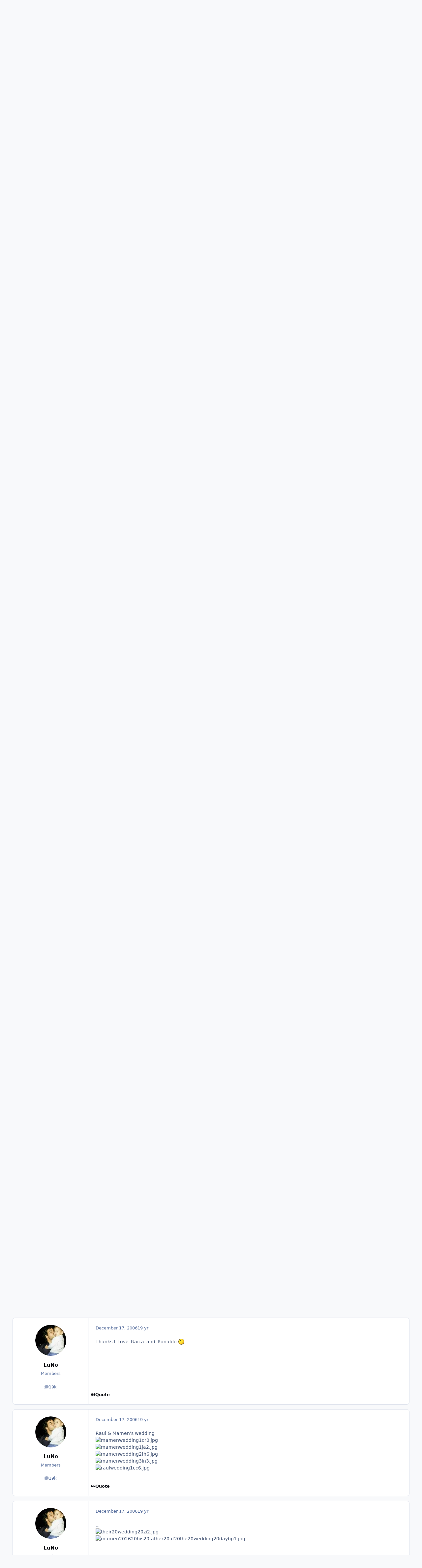

--- FILE ---
content_type: text/html;charset=UTF-8
request_url: https://www.bellazon.com/main/topic/7043-mamen-sanz/
body_size: 24946
content:
<!DOCTYPE html>
<html lang="en-US" dir="ltr" 

data-ips-path="/main/topic/7043-mamen-sanz/"
data-ips-scheme='system'
data-ips-scheme-active='system'
data-ips-scheme-default='system'
data-ips-theme="55"
data-ips-scheme-toggle="true"


    data-ips-guest


data-ips-theme-setting-change-scheme='1'
data-ips-theme-setting-link-panels='1'
data-ips-theme-setting-nav-bar-icons='0'
data-ips-theme-setting-mobile-icons-location='footer'
data-ips-theme-setting-mobile-footer-labels='1'
data-ips-theme-setting-sticky-sidebar='1'
data-ips-theme-setting-flip-sidebar='0'

data-ips-layout='default'


	data-ips-setting-compact-richtext


>
	<head data-ips-hook="head">
		<meta charset="utf-8">
		<title data-ips-hook="title">Mamen Sanz - Female Fashion Models - Bellazon</title>
		
		
		
		

	
	<script>(() => document.documentElement.setAttribute('data-ips-scheme', (window.matchMedia('(prefers-color-scheme:dark)').matches) ? 'dark':'light'))();</script>

		


	<script>
		(() => {
			function getCookie(n) {
				let v = `; ${document.cookie}`, parts = v.split(`; ${n}=`);
				if (parts.length === 2) return parts.pop().split(';').shift();
			}
			
			const s = getCookie('ips4_scheme_preference');
			if(!s || s === document.documentElement.getAttribute("data-ips-scheme-active")) return;
			if(s === "system"){
				document.documentElement.setAttribute('data-ips-scheme',(window.matchMedia('(prefers-color-scheme:dark)').matches)?'dark':'light');
			} else {
				document.documentElement.setAttribute("data-ips-scheme",s);
			}
			document.documentElement.setAttribute("data-ips-scheme-active",s);
		})();
	</script>

		
			<!-- Global site tag (gtag.js) - Google Analytics -->
<script async src="https://www.googletagmanager.com/gtag/js?id=G-G2EPXLHZZB"></script>
<script>
  window.dataLayer = window.dataLayer || [];
  function gtag(){dataLayer.push(arguments);}
  gtag('js', new Date());

  gtag('config', 'G-G2EPXLHZZB');
</script>
		
		
		
		
		


	<!--!Font Awesome Free 6 by @fontawesome - https://fontawesome.com License - https://fontawesome.com/license/free Copyright 2024 Fonticons, Inc.-->
	<link rel='stylesheet' href='//www.bellazon.com/main/applications/core/interface/static/fontawesome/css/all.min.css?v=6.7.2'>



	<link rel='stylesheet' href='//www.bellazon.com/main/static/css/core_global_framework_framework.css?v=80d75bb04d1769312985'>

	<link rel='stylesheet' href='//www.bellazon.com/main/static/css/core_front_core.css?v=80d75bb04d1769312985'>

	<link rel='stylesheet' href='https://www.bellazon.com/main/uploads/css_built_55/tthumb_front_tthumb.css?v=80d75bb04d1769312985'>

	<link rel='stylesheet' href='https://www.bellazon.com/main/uploads/css_built_55/tthumb_front_widget.css?v=80d75bb04d1769312985'>

	<link rel='stylesheet' href='//www.bellazon.com/main/static/css/forums_front_forums.css?v=80d75bb04d1769312985'>

	<link rel='stylesheet' href='//www.bellazon.com/main/static/css/forums_front_topics.css?v=80d75bb04d1769312985'>


<!-- Content Config CSS Properties -->
<style id="contentOptionsCSS">
    :root {
        --i-embed-max-width: 500px;
        --i-embed-default-width: 500px;
        --i-embed-media-max-width: 100%;
    }
</style>



	
	
	<style id="themeVariables">
		
	</style>

	
		<style id="themeCustomCSS">
			
		</style>
	

	


		



	<meta name="viewport" content="width=device-width, initial-scale=1, viewport-fit=cover">
	<meta name="apple-mobile-web-app-status-bar-style" content="black-translucent">
	
	
	
		<meta name="twitter:card" content="summary_large_image">
	
	
		
			<meta name="twitter:site" content="@bellazondotcom">
		
	
	
		
			
				
					<meta property="og:title" content="Mamen Sanz">
				
			
		
	
		
			
				
					<meta property="og:type" content="website">
				
			
		
	
		
			
				
					<meta property="og:url" content="https://www.bellazon.com/main/topic/7043-mamen-sanz/">
				
			
		
	
		
			
				
					<meta name="description" content="Mar">
				
			
		
	
		
			
				
					<meta property="og:description" content="Mar">
				
			
		
	
		
			
				
					<meta property="og:updated_time" content="2023-10-10T20:29:11Z">
				
			
		
	
		
			
				
					<meta property="og:image" content="https://www.bellazon.com/main/uploads/topic_thumbs/post-4615-1162259140_cropped_1493169835_resized_max_400.jpg">
				
			
		
	
		
			
				
					<meta property="og:site_name" content="Bellazon">
				
			
		
	
		
			
				
					<meta property="og:locale" content="en_US">
				
			
		
	
	
		
			<link rel="next" href="https://www.bellazon.com/main/topic/7043-mamen-sanz/page/2/">
		
	
		
			<link rel="last" href="https://www.bellazon.com/main/topic/7043-mamen-sanz/page/4/">
		
	
		
			<link rel="canonical" href="https://www.bellazon.com/main/topic/7043-mamen-sanz/">
		
	
	
	
	
	
	<link rel="manifest" href="https://www.bellazon.com/main/manifest.webmanifest/">
	
	

	
	

	
	


		

	</head>
	<body data-ips-hook="body" class="ipsApp ipsApp_front " data-contentClass="IPS\forums\Topic" data-controller="core.front.core.app" data-pageApp="forums" data-pageLocation="front" data-pageModule="forums" data-pageController="topic" data-id="7043" >
		<a href="#ipsLayout__main" class="ipsSkipToContent">Jump to content</a>
		
		
		

<i-pull-to-refresh aria-hidden="true">
	<div class="iPullToRefresh"></div>
</i-pull-to-refresh>
		


	<i-pwa-install id="ipsPwaInstall">
		
		
		<div class="iPwaInstall__content">
			<div class="iPwaInstall__title">View in the app</div>
			<p class="iPwaInstall__desc">A better way to browse. <strong>Learn more</strong>.</p>
		</div>
		<button type="button" class="iPwaInstall__learnMore" popovertarget="iPwaInstall__learnPopover">Learn more</button>
		<button type="button" class="iPwaInstall__dismiss" id="iPwaInstall__dismiss"><span aria-hidden="true">&times;</span><span class="ipsInvisible">Dismiss</span></button>
	</i-pwa-install>
	
	<i-card popover id="iPwaInstall__learnPopover">
		<button class="iCardDismiss" type="button" tabindex="-1" popovertarget="iPwaInstall__learnPopover" popovertargetaction="hide">Close</button>
		<div class="iCard">
			<div class="iCard__content iPwaInstallPopover">
				<div class="i-flex i-gap_2">
					
					<div class="i-flex_11 i-align-self_center">
						<div class="i-font-weight_700 i-color_hard">Bellazon</div>
						<p>A full-screen app on your home screen with push notifications, badges and more.</p>
					</div>
				</div>

				<div class="iPwaInstallPopover__ios">
					<div class="iPwaInstallPopover__title">
						<svg xmlns="http://www.w3.org/2000/svg" viewBox="0 0 384 512"><path d="M318.7 268.7c-.2-36.7 16.4-64.4 50-84.8-18.8-26.9-47.2-41.7-84.7-44.6-35.5-2.8-74.3 20.7-88.5 20.7-15 0-49.4-19.7-76.4-19.7C63.3 141.2 4 184.8 4 273.5q0 39.3 14.4 81.2c12.8 36.7 59 126.7 107.2 125.2 25.2-.6 43-17.9 75.8-17.9 31.8 0 48.3 17.9 76.4 17.9 48.6-.7 90.4-82.5 102.6-119.3-65.2-30.7-61.7-90-61.7-91.9zm-56.6-164.2c27.3-32.4 24.8-61.9 24-72.5-24.1 1.4-52 16.4-67.9 34.9-17.5 19.8-27.8 44.3-25.6 71.9 26.1 2 49.9-11.4 69.5-34.3z"/></svg>
						<span>To install this app on iOS and iPadOS</span>
					</div>
					<ol class="ipsList ipsList--bullets i-color_soft i-margin-top_2">
						<li>Tap the <svg xmlns='http://www.w3.org/2000/svg' viewBox='0 0 416 550.4' class='iPwaInstallPopover__svg'><path d='M292.8 129.6 208 44.8l-84.8 84.8-22.4-22.4L208 0l107.2 107.2-22.4 22.4Z'/><path d='M192 22.4h32v336h-32v-336Z'/><path d='M368 550.4H48c-27.2 0-48-20.8-48-48v-288c0-27.2 20.8-48 48-48h112v32H48c-9.6 0-16 6.4-16 16v288c0 9.6 6.4 16 16 16h320c9.6 0 16-6.4 16-16v-288c0-9.6-6.4-16-16-16H256v-32h112c27.2 0 48 20.8 48 48v288c0 27.2-20.8 48-48 48Z'/></svg> Share icon in Safari</li>
						<li>Scroll the menu and tap <strong>Add to Home Screen</strong>.</li>
						<li>Tap <strong>Add</strong> in the top-right corner.</li>
					</ol>
				</div>
				<div class="iPwaInstallPopover__android">
					<div class="iPwaInstallPopover__title">
						<svg xmlns="http://www.w3.org/2000/svg" viewBox="0 0 576 512"><path d="M420.6 301.9a24 24 0 1 1 24-24 24 24 0 0 1 -24 24m-265.1 0a24 24 0 1 1 24-24 24 24 0 0 1 -24 24m273.7-144.5 47.9-83a10 10 0 1 0 -17.3-10h0l-48.5 84.1a301.3 301.3 0 0 0 -246.6 0L116.2 64.5a10 10 0 1 0 -17.3 10h0l47.9 83C64.5 202.2 8.2 285.6 0 384H576c-8.2-98.5-64.5-181.8-146.9-226.6"/></svg>
						<span>To install this app on Android</span>
					</div>
					<ol class="ipsList ipsList--bullets i-color_soft i-margin-top_2">
						<li>Tap the 3-dot menu (⋮) in the top-right corner of the browser.</li>
						<li>Tap <strong>Add to Home screen</strong> or <strong>Install app</strong>.</li>
						<li>Confirm by tapping <strong>Install</strong>.</li>
					</ol>
				</div>
			</div>
		</div>
	</i-card>

		
		<div class="ipsLayout" id="ipsLayout" data-ips-hook="layout">
			
			<div class="ipsLayout__app" data-ips-hook="app">
				
				<div data-ips-hook="mobileHeader" class="ipsMobileHeader ipsResponsive_header--mobile">
					
<a href="https://www.bellazon.com/main/" data-ips-hook="logo" class="ipsLogo ipsLogo--mobile" accesskey="1">
	
		

		

	
  	<div class="ipsLogo__text">
		<span class="ipsLogo__name" data-ips-theme-text="set__i-logo-text">Bellazon</span>
		
			<span class="ipsLogo__slogan" data-ips-theme-text="set__i-logo-slogan"></span>
		
	</div>
</a>
					
<ul data-ips-hook="mobileNavHeader" class="ipsMobileNavIcons ipsResponsive_header--mobile">
	
		<li data-el="guest">
			<button type="button" class="ipsMobileNavIcons__button ipsMobileNavIcons__button--primary" aria-controls="ipsOffCanvas--guest" aria-expanded="false" data-ipscontrols>
				<span>Sign In</span>
			</button>
		</li>
	
	
	
		
	
    
	
	
</ul>
				</div>
				
				


				
					
<nav class="ipsBreadcrumb ipsBreadcrumb--mobile ipsResponsive_header--mobile" aria-label="Breadcrumbs" >
	<ol itemscope itemtype="https://schema.org/BreadcrumbList" class="ipsBreadcrumb__list">
		<li itemprop="itemListElement" itemscope itemtype="https://schema.org/ListItem">
			<a title="Home" href="https://www.bellazon.com/main/" itemprop="item">
				<i class="fa-solid fa-house-chimney"></i> <span itemprop="name">Home</span>
			</a>
			<meta itemprop="position" content="1">
		</li>
		
		
		
			
				<li itemprop="itemListElement" itemscope itemtype="https://schema.org/ListItem">
					<a href="https://www.bellazon.com/main/forum/44-females/" itemprop="item">
						<span itemprop="name">Females </span>
					</a>
					<meta itemprop="position" content="2">
				</li>
			
			
		
			
				<li itemprop="itemListElement" itemscope itemtype="https://schema.org/ListItem">
					<a href="https://www.bellazon.com/main/forum/46-female-fashion-models/" itemprop="item">
						<span itemprop="name">Female Fashion Models </span>
					</a>
					<meta itemprop="position" content="3">
				</li>
			
			
		
			
				<li aria-current="location" itemprop="itemListElement" itemscope itemtype="https://schema.org/ListItem">
					<span itemprop="name">Mamen Sanz</span>
					<meta itemprop="position" content="4">
				</li>
			
			
		
	</ol>
	<ul class="ipsBreadcrumb__feed" data-ips-hook="feed">
		
		<li >
			<a data-action="defaultStream" href="https://www.bellazon.com/main/discover/" ><i class="fa-regular fa-file-lines"></i> <span data-role="defaultStreamName">All Activity</span></a>
		</li>
	</ul>
</nav>
				
				
					<header data-ips-hook="header" class="ipsHeader ipsResponsive_header--desktop">
						
						
							<div data-ips-hook="primaryHeader" class="ipsHeader__primary" >
								<div class="ipsWidth ipsHeader__align">
									<div data-ips-header-position="4" class="ipsHeader__start">


	
		<div data-ips-header-content='logo'>
			<!-- logo -->
			
				
<a href="https://www.bellazon.com/main/" data-ips-hook="logo" class="ipsLogo ipsLogo--desktop" accesskey="1">
	
		

		

	
  	<div class="ipsLogo__text">
		<span class="ipsLogo__name" data-ips-theme-text="set__i-logo-text">Bellazon</span>
		
			<span class="ipsLogo__slogan" data-ips-theme-text="set__i-logo-slogan"></span>
		
	</div>
</a>
			
			
			    
			    
			    
			    
			
		</div>
	

	

	

	

	
</div>
									<div data-ips-header-position="5" class="ipsHeader__center">


	

	
		<div data-ips-header-content='navigation'>
			<!-- navigation -->
			
			
			    
				    


<nav data-ips-hook="navBar" class="ipsNav" aria-label="Primary">
	<i-navigation-menu>
		<ul class="ipsNavBar" data-role="menu">
			


	
		
		
			
		
		
		<li  data-id="1" data-active data-navApp="core" data-navExt="Menu" >
			
			
				
					<button aria-expanded="false" aria-controls="elNavSecondary_1" data-ipscontrols type="button">
						<span class="ipsNavBar__icon" aria-hidden="true">
							
								<i class="fa-solid" style="--icon:'\f1c5'"></i>
							
						</span>
						<span class="ipsNavBar__text">
							<span class="ipsNavBar__label">Browse</span>
							<i class="fa-solid fa-angle-down"></i>
						</span>
					</button>
					
						<ul class='ipsNav__dropdown' id='elNavSecondary_1' data-ips-hidden-light-dismiss hidden>
							


	
		
		
			
		
		
		<li  data-id="8" data-active data-navApp="forums" data-navExt="Forums" >
			
			
				
					<a href="https://www.bellazon.com/main/"  data-navItem-id="8" aria-current="page">
						<span class="ipsNavBar__icon" aria-hidden="true">
							
								<i class="fa-solid" style="--icon:'\f075'"></i>
							
						</span>
						<span class="ipsNavBar__text">
							<span class="ipsNavBar__label">Forums</span>
						</span>
					</a>
				
			
		</li>
	

	
		
		
		
		<li  data-id="9"  data-navApp="calendar" data-navExt="Calendar" >
			
			
				
					<a href="https://www.bellazon.com/main/events/"  data-navItem-id="9" >
						<span class="ipsNavBar__icon" aria-hidden="true">
							
								<i class="fa-solid" style="--icon:'\f133'"></i>
							
						</span>
						<span class="ipsNavBar__text">
							<span class="ipsNavBar__label">Events</span>
						</span>
					</a>
				
			
		</li>
	

	

	
		
		
		
		<li  data-id="11"  data-navApp="core" data-navExt="StaffDirectory" >
			
			
				
					<a href="https://www.bellazon.com/main/staff/"  data-navItem-id="11" >
						<span class="ipsNavBar__icon" aria-hidden="true">
							
								<i class="fa-solid" style="--icon:'\f2bb'"></i>
							
						</span>
						<span class="ipsNavBar__text">
							<span class="ipsNavBar__label">Staff</span>
						</span>
					</a>
				
			
		</li>
	

	
		
		
		
		<li  data-id="12"  data-navApp="core" data-navExt="OnlineUsers" >
			
			
				
					<a href="https://www.bellazon.com/main/online/"  data-navItem-id="12" >
						<span class="ipsNavBar__icon" aria-hidden="true">
							
								<i class="fa-solid" style="--icon:'\f017'"></i>
							
						</span>
						<span class="ipsNavBar__text">
							<span class="ipsNavBar__label">Online Users</span>
						</span>
					</a>
				
			
		</li>
	

						</ul>
					
				
			
		</li>
	

	
		
		
		
		<li  data-id="2"  data-navApp="core" data-navExt="Menu" >
			
			
				
					<button aria-expanded="false" aria-controls="elNavSecondary_2" data-ipscontrols type="button">
						<span class="ipsNavBar__icon" aria-hidden="true">
							
								<i class="fa-solid" style="--icon:'\f1c5'"></i>
							
						</span>
						<span class="ipsNavBar__text">
							<span class="ipsNavBar__label">Activity</span>
							<i class="fa-solid fa-angle-down"></i>
						</span>
					</button>
					
						<ul class='ipsNav__dropdown' id='elNavSecondary_2' data-ips-hidden-light-dismiss hidden>
							


	
		
		
		
		<li  data-id="3"  data-navApp="core" data-navExt="AllActivity" >
			
			
				
					<a href="https://www.bellazon.com/main/discover/"  data-navItem-id="3" >
						<span class="ipsNavBar__icon" aria-hidden="true">
							
								<i class="fa-solid" style="--icon:'\f0ca'"></i>
							
						</span>
						<span class="ipsNavBar__text">
							<span class="ipsNavBar__label">All Activity</span>
						</span>
					</a>
				
			
		</li>
	

	
		
		
		
		<li  data-id="4"  data-navApp="core" data-navExt="YourActivityStreams" >
			
			
				
					<a href="#"  data-navItem-id="4" >
						<span class="ipsNavBar__icon" aria-hidden="true">
							
								<i class="fa-solid" style="--icon:'\f0ae'"></i>
							
						</span>
						<span class="ipsNavBar__text">
							<span class="ipsNavBar__label">My Activity Streams</span>
						</span>
					</a>
				
			
		</li>
	

	
		
		
		
		<li  data-id="5"  data-navApp="core" data-navExt="YourActivityStreamsItem" data-streamid='5'>
			
			
				
					<a href="https://www.bellazon.com/main/discover/unread/"  data-navItem-id="5" >
						<span class="ipsNavBar__icon" aria-hidden="true">
							
								<i class="fa-solid" style="--icon:'\f1ea'"></i>
							
						</span>
						<span class="ipsNavBar__text">
							<span class="ipsNavBar__label">Unread Content</span>
						</span>
					</a>
				
			
		</li>
	

	
		
		
		
		<li  data-id="6"  data-navApp="core" data-navExt="YourActivityStreamsItem" data-streamid='6'>
			
			
				
					<a href="https://www.bellazon.com/main/discover/content-started/"  data-navItem-id="6" >
						<span class="ipsNavBar__icon" aria-hidden="true">
							
								<i class="fa-solid" style="--icon:'\f2bd'"></i>
							
						</span>
						<span class="ipsNavBar__text">
							<span class="ipsNavBar__label">Content I Started</span>
						</span>
					</a>
				
			
		</li>
	

	
		
		
		
		<li  data-id="7"  data-navApp="core" data-navExt="Search" >
			
			
				
					<a href="https://www.bellazon.com/main/search/"  data-navItem-id="7" >
						<span class="ipsNavBar__icon" aria-hidden="true">
							
								<i class="fa-solid" style="--icon:'\f002'"></i>
							
						</span>
						<span class="ipsNavBar__text">
							<span class="ipsNavBar__label">Search</span>
						</span>
					</a>
				
			
		</li>
	

						</ul>
					
				
			
		</li>
	

	

	

			<li data-role="moreLi" hidden>
				<button aria-expanded="false" aria-controls="nav__more" data-ipscontrols type="button">
					<span class="ipsNavBar__icon" aria-hidden="true">
						<i class="fa-solid fa-bars"></i>
					</span>
					<span class="ipsNavBar__text">
						<span class="ipsNavBar__label">More</span>
						<i class="fa-solid fa-angle-down"></i>
					</span>
				</button>
				<ul class="ipsNav__dropdown" id="nav__more" data-role="moreMenu" data-ips-hidden-light-dismiss hidden></ul>
			</li>
		</ul>
		<div class="ipsNavPriority js-ipsNavPriority" aria-hidden="true">
			<ul class="ipsNavBar" data-role="clone">
				<li data-role="moreLiClone">
					<button aria-expanded="false" aria-controls="nav__more" data-ipscontrols type="button">
						<span class="ipsNavBar__icon" aria-hidden="true">
							<i class="fa-solid fa-bars"></i>
						</span>
						<span class="ipsNavBar__text">
							<span class="ipsNavBar__label">More</span>
							<i class="fa-solid fa-angle-down"></i>
						</span>
					</button>
				</li>
				


	
		
		
			
		
		
		<li  data-id="1" data-active data-navApp="core" data-navExt="Menu" >
			
			
				
					<button aria-expanded="false" aria-controls="elNavSecondary_1" data-ipscontrols type="button">
						<span class="ipsNavBar__icon" aria-hidden="true">
							
								<i class="fa-solid" style="--icon:'\f1c5'"></i>
							
						</span>
						<span class="ipsNavBar__text">
							<span class="ipsNavBar__label">Browse</span>
							<i class="fa-solid fa-angle-down"></i>
						</span>
					</button>
					
				
			
		</li>
	

	
		
		
		
		<li  data-id="2"  data-navApp="core" data-navExt="Menu" >
			
			
				
					<button aria-expanded="false" aria-controls="elNavSecondary_2" data-ipscontrols type="button">
						<span class="ipsNavBar__icon" aria-hidden="true">
							
								<i class="fa-solid" style="--icon:'\f1c5'"></i>
							
						</span>
						<span class="ipsNavBar__text">
							<span class="ipsNavBar__label">Activity</span>
							<i class="fa-solid fa-angle-down"></i>
						</span>
					</button>
					
				
			
		</li>
	

	

	

			</ul>
		</div>
	</i-navigation-menu>
</nav>
			    
			    
			    
			    
			
		</div>
	

	

	

	
</div>
									<div data-ips-header-position="6" class="ipsHeader__end">


	

	

	
		<div data-ips-header-content='user'>
			<!-- user -->
			
			
			    
			    
				    

	<ul id="elUserNav" data-ips-hook="userBarGuest" class="ipsUserNav ipsUserNav--guest">
        
		
        
        
        
            
            <li id="elSignInLink" data-el="sign-in">
                <button type="button" id="elUserSignIn" popovertarget="elUserSignIn_menu" class="ipsUserNav__link">
                	<i class="fa-solid fa-circle-user"></i>
                	<span class="ipsUserNav__text">Existing user? Sign In</span>
                </button>                
                
<i-dropdown popover id="elUserSignIn_menu">
	<div class="iDropdown">
		<form accept-charset='utf-8' method='post' action='https://www.bellazon.com/main/login/'>
			<input type="hidden" name="csrfKey" value="6bd216476b382bb90f425695c1e4c2b1">
			<input type="hidden" name="ref" value="aHR0cHM6Ly93d3cuYmVsbGF6b24uY29tL21haW4vdG9waWMvNzA0My1tYW1lbi1zYW56Lw==">
			<div data-role="loginForm">
				
				
				
					<div class='ipsColumns ipsColumns--lines'>
						<div class='ipsColumns__primary' id='elUserSignIn_internal'>
							
<div class="">
	<h4 class="ipsTitle ipsTitle--h3 i-padding_2 i-padding-bottom_0 i-color_hard">Sign In</h4>
	<ul class='ipsForm ipsForm--vertical ipsForm--login-popup'>
		<li class="ipsFieldRow ipsFieldRow--noLabel ipsFieldRow--fullWidth">
			<label class="ipsFieldRow__label" for="login_popup_email">Email Address</label>
			<div class="ipsFieldRow__content">
                <input type="email" class='ipsInput ipsInput--text' placeholder="Email Address" name="auth" autocomplete="email" id='login_popup_email'>
			</div>
		</li>
		<li class="ipsFieldRow ipsFieldRow--noLabel ipsFieldRow--fullWidth">
			<label class="ipsFieldRow__label" for="login_popup_password">Password</label>
			<div class="ipsFieldRow__content">
				<input type="password" class='ipsInput ipsInput--text' placeholder="Password" name="password" autocomplete="current-password" id='login_popup_password'>
			</div>
		</li>
		<li class="ipsFieldRow ipsFieldRow--checkbox">
			<input type="checkbox" name="remember_me" id="remember_me_checkbox_popup" value="1" checked class="ipsInput ipsInput--toggle">
			<div class="ipsFieldRow__content">
				<label class="ipsFieldRow__label" for="remember_me_checkbox_popup">Remember me</label>
				<div class="ipsFieldRow__desc">Not recommended on shared computers</div>
			</div>
		</li>
		<li class="ipsSubmitRow">
			<button type="submit" name="_processLogin" value="usernamepassword" class="ipsButton ipsButton--primary i-width_100p">Sign In</button>
			
				<p class="i-color_soft i-link-color_inherit i-font-weight_500 i-font-size_-1 i-margin-top_2">
					
						<a href='https://www.bellazon.com/main/lostpassword/' >
					
					Forgot your password?</a>
				</p>
			
		</li>
	</ul>
</div>
						</div>
						<div class='ipsColumns__secondary i-basis_280'>
							<div id='elUserSignIn_external'>
								<p class='ipsTitle ipsTitle--h3 i-padding_2 i-padding-bottom_0 i-color_soft'>Or sign in with...</p>
								<div class='i-grid i-gap_2 i-padding_2'>
									
										<div>
											

<button type="submit" name="_processLogin" value="2" class='ipsSocial ipsSocial--facebook' style="background-color: #3a579a">
	
		<span class='ipsSocial__icon'>
			
				
					<svg xmlns="http://www.w3.org/2000/svg" viewBox="0 0 320 512"><path d="M80 299.3V512H196V299.3h86.5l18-97.8H196V166.9c0-51.7 20.3-71.5 72.7-71.5c16.3 0 29.4 .4 37 1.2V7.9C291.4 4 256.4 0 236.2 0C129.3 0 80 50.5 80 159.4v42.1H14v97.8H80z"/></svg>
				
			
		</span>
		<span class='ipsSocial__text'>Sign in with Facebook</span>
	
</button>
										</div>
									
										<div>
											

<button type="submit" name="_processLogin" value="10" class='ipsSocial ipsSocial--twitter' style="background-color: #000000">
	
		<span class='ipsSocial__icon'>
			
				
					<svg xmlns="http://www.w3.org/2000/svg" viewBox="0 0 512 512"><path d="M389.2 48h70.6L305.6 224.2 487 464H345L233.7 318.6 106.5 464H35.8L200.7 275.5 26.8 48H172.4L272.9 180.9 389.2 48zM364.4 421.8h39.1L151.1 88h-42L364.4 421.8z"/></svg>
				
			
		</span>
		<span class='ipsSocial__text'>Sign in with X</span>
	
</button>
										</div>
									
										<div>
											

<button type="submit" name="_processLogin" value="3" class='ipsSocial ipsSocial--google' style="background-color: #4285F4">
	
		<span class='ipsSocial__icon'>
			
				
					<svg xmlns="http://www.w3.org/2000/svg" viewBox="0 0 488 512"><path d="M488 261.8C488 403.3 391.1 504 248 504 110.8 504 0 393.2 0 256S110.8 8 248 8c66.8 0 123 24.5 166.3 64.9l-67.5 64.9C258.5 52.6 94.3 116.6 94.3 256c0 86.5 69.1 156.6 153.7 156.6 98.2 0 135-70.4 140.8-106.9H248v-85.3h236.1c2.3 12.7 3.9 24.9 3.9 41.4z"/></svg>
				
			
		</span>
		<span class='ipsSocial__text'>Sign in with Google</span>
	
</button>
										</div>
									
								</div>
							</div>
						</div>
					</div>
				
			</div>
		</form>
	</div>
</i-dropdown>
            </li>
            
        
		
			<li data-el="sign-up">
				
					<a href="https://www.bellazon.com/main/register/" class="ipsUserNav__link ipsUserNav__link--sign-up" data-ipsdialog data-ipsdialog-size="narrow" data-ipsdialog-title="Sign Up"  id="elRegisterButton">
						<i class="fa-solid fa-user-plus"></i>
						<span class="ipsUserNav__text">Sign Up</span>
					</a>
				
			</li>
		
		
	</ul>

			    
			    
			    
			
		</div>
	

	

	
</div>
								</div>
							</div>
						
						
							<div data-ips-hook="secondaryHeader" class="ipsHeader__secondary" >
								<div class="ipsWidth ipsHeader__align">
									<div data-ips-header-position="7" class="ipsHeader__start">


	

	

	

	
		<div data-ips-header-content='breadcrumb'>
			<!-- breadcrumb -->
			
			
			    
			    
			    
				    
<nav class="ipsBreadcrumb ipsBreadcrumb--top " aria-label="Breadcrumbs" >
	<ol itemscope itemtype="https://schema.org/BreadcrumbList" class="ipsBreadcrumb__list">
		<li itemprop="itemListElement" itemscope itemtype="https://schema.org/ListItem">
			<a title="Home" href="https://www.bellazon.com/main/" itemprop="item">
				<i class="fa-solid fa-house-chimney"></i> <span itemprop="name">Home</span>
			</a>
			<meta itemprop="position" content="1">
		</li>
		
		
		
			
				<li itemprop="itemListElement" itemscope itemtype="https://schema.org/ListItem">
					<a href="https://www.bellazon.com/main/forum/44-females/" itemprop="item">
						<span itemprop="name">Females </span>
					</a>
					<meta itemprop="position" content="2">
				</li>
			
			
		
			
				<li itemprop="itemListElement" itemscope itemtype="https://schema.org/ListItem">
					<a href="https://www.bellazon.com/main/forum/46-female-fashion-models/" itemprop="item">
						<span itemprop="name">Female Fashion Models </span>
					</a>
					<meta itemprop="position" content="3">
				</li>
			
			
		
			
				<li aria-current="location" itemprop="itemListElement" itemscope itemtype="https://schema.org/ListItem">
					<span itemprop="name">Mamen Sanz</span>
					<meta itemprop="position" content="4">
				</li>
			
			
		
	</ol>
	<ul class="ipsBreadcrumb__feed" data-ips-hook="feed">
		
		<li >
			<a data-action="defaultStream" href="https://www.bellazon.com/main/discover/" ><i class="fa-regular fa-file-lines"></i> <span data-role="defaultStreamName">All Activity</span></a>
		</li>
	</ul>
</nav>
			    
			    
			
		</div>
	

	
</div>
									<div data-ips-header-position="8" class="ipsHeader__center">


	

	

	

	

	
</div>
									<div data-ips-header-position="9" class="ipsHeader__end">


	

	

	

	

	
		<div data-ips-header-content='search'>
			<!-- search -->
			
			
			    
			    
			    
			    
				    

	<button class='ipsSearchPseudo' popovertarget="ipsSearchDialog" type="button">
		<i class="fa-solid fa-magnifying-glass"></i>
		<span>Search...</span>
	</button>

			    
			
		</div>
	
</div>
								</div>
							</div>
						
					</header>
				
				<main data-ips-hook="main" class="ipsLayout__main" id="ipsLayout__main" tabindex="-1">
					<div class="ipsWidth ipsWidth--main-content">
						<div class="ipsContentWrap">
							
							

							<div class="ipsLayout__columns">
								<section data-ips-hook="primaryColumn" class="ipsLayout__primary-column">
									
									
									
                                    
									

	


	<div class='ipsAnnouncements ipsAnnouncements--content' data-controller="core.front.core.announcementBanner">
		
			
			
				<div class='ipsAnnouncement ipsAnnouncement--information' data-announcementId="75">
					
						<a href='https://www.bellazon.com/main/announcement/75-banned-content-dmca-takedown-requests/' class='ipsAnnouncement__link' data-ipsDialog data-ipsDialog-title="Banned Content / DMCA Takedown Requests"><i class="fa-solid fa-bullhorn ipsAnnouncement__icon"></i>Banned Content / DMCA Takedown Requests</a>
					
					<button type="button" data-role="dismissAnnouncement"><i class="fa-solid fa-xmark"></i><span class="ipsInvisible">Hide announcement</span></button>
				</div>
			
		
	</div>




    
    



									




<!-- Start #ipsTopicView -->
<div class="ipsBlockSpacer" id="ipsTopicView" data-ips-topic-ui="traditional" data-ips-topic-first-page="true" data-ips-topic-comments="all">




<div class="ipsBox ipsBox--topicHeader ipsPull">
	<header class="ipsPageHeader">
		<div class="ipsPageHeader__row">
			<div data-ips-hook="header" class="ipsPageHeader__primary">
				<div class="ipsPageHeader__title">
					
						<h1 data-ips-hook="title">Mamen Sanz</h1>
					
					<div data-ips-hook="badges" class="ipsBadges">
						<style>.ipsData--topic-list .ipsData__icon { display: none; }</style>

<span class="tthumb_badge ipsHide" data-topic-id=7043 data-tthumb-small=https://www.bellazon.com/main/uploads/topic_thumbs/post-4615-1162259140_cropped_1493169835.jpg data-tthumb-large=https://www.bellazon.com/main/uploads/topic_thumbs/post-4615-1162259140_cropped_1493169835_resized_max_400.jpg data-tthumb-ratio=100/100 ></span>
					</div>
				</div>
				
				
			</div>
			
				<ul data-ips-hook="topicHeaderButtons" class="ipsButtons">
					
						<li>


    <button type="button" id="elShareItem_69533255" popovertarget="elShareItem_69533255_menu" class='ipsButton ipsButton--share ipsButton--inherit '>
        <i class='fa-solid fa-share-nodes'></i><span class="ipsButton__label">Share</span>
    </button>
    <i-dropdown popover id="elShareItem_69533255_menu" data-controller="core.front.core.sharelink">
        <div class="iDropdown">
            <div class='i-padding_2'>
                
                
                <span data-ipsCopy data-ipsCopy-flashmessage>
                    <a href="https://www.bellazon.com/main/topic/7043-mamen-sanz/" class="ipsPageActions__mainLink" data-role="copyButton" data-clipboard-text="https://www.bellazon.com/main/topic/7043-mamen-sanz/" data-ipstooltip title='Copy Link to Clipboard'><i class="fa-regular fa-copy"></i> https://www.bellazon.com/main/topic/7043-mamen-sanz/</a>
                </span>
                <ul class='ipsList ipsList--inline i-justify-content_center i-gap_1 i-margin-top_2'>
                    
                        <li>
<a href="https://x.com/share?url=https%3A%2F%2Fwww.bellazon.com%2Fmain%2Ftopic%2F7043-mamen-sanz%2F" class="ipsShareLink ipsShareLink--x" target="_blank" data-role="shareLink" title='Share on X' data-ipsTooltip rel='nofollow noopener'>
    <i class="fa-brands fa-x-twitter"></i>
</a></li>
                    
                        <li>
<a href="https://www.facebook.com/sharer/sharer.php?u=https%3A%2F%2Fwww.bellazon.com%2Fmain%2Ftopic%2F7043-mamen-sanz%2F" class="ipsShareLink ipsShareLink--facebook" target="_blank" data-role="shareLink" title='Share on Facebook' data-ipsTooltip rel='noopener nofollow'>
	<i class="fa-brands fa-facebook"></i>
</a></li>
                    
                        <li>
<a href="https://www.reddit.com/submit?url=https%3A%2F%2Fwww.bellazon.com%2Fmain%2Ftopic%2F7043-mamen-sanz%2F&amp;title=Mamen+Sanz" rel="nofollow noopener" class="ipsShareLink ipsShareLink--reddit" target="_blank" title='Share on Reddit' data-ipsTooltip>
	<i class="fa-brands fa-reddit"></i>
</a></li>
                    
                        <li>
<a href="https://pinterest.com/pin/create/button/?url=https://www.bellazon.com/main/topic/7043-mamen-sanz/&amp;media=" class="ipsShareLink ipsShareLink--pinterest" rel="nofollow noopener" target="_blank" data-role="shareLink" title='Share on Pinterest' data-ipsTooltip>
	<i class="fa-brands fa-pinterest"></i>
</a></li>
                    
                </ul>
                
                    <button class='ipsHide ipsButton ipsButton--small ipsButton--inherit ipsButton--wide i-margin-top_2' data-controller='core.front.core.webshare' data-role='webShare' data-webShareTitle='Mamen Sanz' data-webShareText='Mamen Sanz' data-webShareUrl='https://www.bellazon.com/main/topic/7043-mamen-sanz/'>More sharing options...</button>
                
            </div>
        </div>
    </i-dropdown>
</li>
					
					
					<li>

<div data-followApp='forums' data-followArea='topic' data-followID='7043' data-controller='core.front.core.followButton'>
	

	<a data-ips-hook="guest" href="https://www.bellazon.com/main/login/" rel="nofollow" class="ipsButton ipsButton--follow" data-role="followButton" data-ipstooltip title="Sign in to follow this">
		<span>
			<i class="fa-regular fa-bell"></i>
			<span class="ipsButton__label">Followers</span>
		</span>
		
	</a>

</div></li>
				</ul>
			
		</div>
		
		
			<!-- PageHeader footer is only shown in traditional view -->
			<div class="ipsPageHeader__row ipsPageHeader__row--footer">
				<div class="ipsPageHeader__primary">
					<div class="ipsPhotoPanel ipsPhotoPanel--inline">
						


	<a data-ips-hook="userPhotoWithUrl" href="https://www.bellazon.com/main/profile/4615-compassionate_conservative/" rel="nofollow" data-ipshover data-ipshover-width="370" data-ipshover-target="https://www.bellazon.com/main/profile/4615-compassionate_conservative/?do=hovercard"  class="ipsUserPhoto ipsUserPhoto--fluid" title="Go to Compassionate_Conservative's profile" data-group="3" aria-hidden="true" tabindex="-1">
		<img src="data:image/svg+xml,%3Csvg%20xmlns%3D%22http%3A%2F%2Fwww.w3.org%2F2000%2Fsvg%22%20viewBox%3D%220%200%201024%201024%22%20style%3D%22background%3A%236272c4%22%3E%3Cg%3E%3Ctext%20text-anchor%3D%22middle%22%20dy%3D%22.35em%22%20x%3D%22512%22%20y%3D%22512%22%20fill%3D%22%23ffffff%22%20font-size%3D%22700%22%20font-family%3D%22-apple-system%2C%20BlinkMacSystemFont%2C%20Roboto%2C%20Helvetica%2C%20Arial%2C%20sans-serif%22%3EC%3C%2Ftext%3E%3C%2Fg%3E%3C%2Fsvg%3E" alt="Compassionate_Conservative" loading="lazy">
	</a>

						<div data-ips-hook="topicHeaderMetaData" class="ipsPhotoPanel__text">
							<div class="ipsPhotoPanel__primary">


<a href='https://www.bellazon.com/main/profile/4615-compassionate_conservative/' rel="nofollow" data-ipsHover data-ipsHover-width='370' data-ipsHover-target='https://www.bellazon.com/main/profile/4615-compassionate_conservative/?do=hovercard&amp;referrer=https%253A%252F%252Fwww.bellazon.com%252Fmain%252Ftopic%252F7043-mamen-sanz%252F' title="Go to Compassionate_Conservative's profile" class="ipsUsername" translate="no">Compassionate_Conservative</a></div>
							<div class="ipsPhotoPanel__secondary"><time datetime='2006-10-30T01:54:38Z' title='10/30/2006 01:54  AM' data-short='19 yr' class='ipsTime ipsTime--long'><span class='ipsTime__long'>October 30, 2006</span><span class='ipsTime__short'>19 yr</span></time> in <a href="https://www.bellazon.com/main/forum/46-female-fashion-models/" class="i-font-weight_600">Female Fashion Models</a></div>
						</div>
					</div>
				</div>
				
			</div>
		
	</header>

	

</div>

<!-- Large topic warnings -->






<!-- These can be hidden on traditional first page using <div data-ips-hide="traditional-first"> -->


<!-- Content messages -->









<div class="i-flex i-flex-wrap_wrap-reverse i-align-items_center i-gap_3">

	<!-- All replies / Helpful Replies: This isn't shown on the first page, due to data-ips-hide="traditional-first" -->
	

	<!-- Start new topic, Reply to topic: Shown on all views -->
	<ul data-ips-hook="topicMainButtons" class="i-flex_11 ipsButtons ipsButtons--main">
		<li>
			
		</li>
		
			<li>
				<a href="https://www.bellazon.com/main/forum/46-female-fashion-models/?do=add" rel="nofollow" class="ipsButton ipsButton--text" title="Start a new topic in this forum"><i class="fa-solid fa-pen-to-square"></i><span>Start new topic</span></a>
			</li>
		
		
			<li data-controller="forums.front.topic.reply">
				<a href="#replyForm" rel="nofollow" class="ipsButton ipsButton--primary" data-action="replyToTopic"><i class="fa-solid fa-reply"></i><span>Reply to this topic</span></a>
			</li>
		
	</ul>
</div>





<section data-controller='core.front.core.recommendedComments' data-url='https://www.bellazon.com/main/topic/7043-mamen-sanz/?recommended=comments' class='ipsBox ipsBox--featuredComments ipsRecommendedComments ipsHide'>
	<div data-role="recommendedComments">
		<header class='ipsBox__header'>
			<h2>Featured Replies</h2>
			

<div class='ipsCarouselNav ' data-ipscarousel='topic-featured-posts' >
	<button class='ipsCarouselNav__button' data-carousel-arrow='prev'><span class="ipsInvisible">Previous carousel slide</span><i class='fa-ips' aria-hidden='true'></i></button>
	<button class='ipsCarouselNav__button' data-carousel-arrow='next'><span class="ipsInvisible">Next carousel slide</span><i class='fa-ips' aria-hidden='true'></i></button>
</div>
		</header>
		
	</div>
</section>

<div id="comments" data-controller="core.front.core.commentFeed,forums.front.topic.view, core.front.core.ignoredComments" data-autopoll data-baseurl="https://www.bellazon.com/main/topic/7043-mamen-sanz/"  data-feedid="forums-ips_forums_topic-7043" class="cTopic ipsBlockSpacer" data-follow-area-id="topic-7043">

	<div data-ips-hook="topicPostFeed" id="elPostFeed" class="ipsEntries ipsPull ipsEntries--topic" data-role="commentFeed" data-controller="core.front.core.moderation" >

		
			<div class="ipsButtonBar ipsButtonBar--top">
				
					<div class="ipsButtonBar__pagination">


	
	<ul class='ipsPagination ' id='elPagination_49b64246690ad488ae5ef25795b41bdc_1375148082' data-ipsPagination-seoPagination='true' data-pages='4' data-ipsPagination  data-ipsPagination-pages="4" data-ipsPagination-perPage='20'>
		
			
				<li class='ipsPagination__first ipsPagination__inactive'><a href='https://www.bellazon.com/main/topic/7043-mamen-sanz/#comments' rel="first" data-page='1' data-ipsTooltip title='First page'><i class='fa-solid fa-angles-left'></i></a></li>
				<li class='ipsPagination__prev ipsPagination__inactive'><a href='https://www.bellazon.com/main/topic/7043-mamen-sanz/#comments' rel="prev" data-page='0' data-ipsTooltip title='Previous page'>Prev</a></li>
			
			<li class='ipsPagination__page ipsPagination__active'><a href='https://www.bellazon.com/main/topic/7043-mamen-sanz/#comments' data-page='1'>1</a></li>
			
				
					<li class='ipsPagination__page'><a href='https://www.bellazon.com/main/topic/7043-mamen-sanz/page/2/#comments' data-page='2'>2</a></li>
				
					<li class='ipsPagination__page'><a href='https://www.bellazon.com/main/topic/7043-mamen-sanz/page/3/#comments' data-page='3'>3</a></li>
				
					<li class='ipsPagination__page'><a href='https://www.bellazon.com/main/topic/7043-mamen-sanz/page/4/#comments' data-page='4'>4</a></li>
				
				<li class='ipsPagination__next'><a href='https://www.bellazon.com/main/topic/7043-mamen-sanz/page/2/#comments' rel="next" data-page='2' data-ipsTooltip title='Next page'>Next</a></li>
				<li class='ipsPagination__last'><a href='https://www.bellazon.com/main/topic/7043-mamen-sanz/page/4/#comments' rel="last" data-page='4' data-ipsTooltip title='Last page'><i class='fa-solid fa-angles-right'></i></a></li>
			
			
				<li class='ipsPagination__pageJump'>
					<button type="button" id="elPagination_49b64246690ad488ae5ef25795b41bdc_1375148082_jump" popovertarget="elPagination_49b64246690ad488ae5ef25795b41bdc_1375148082_jump_menu">Page 1 of 4 <i class='fa-solid fa-caret-down i-margin-start_icon'></i></button>
					<i-dropdown popover id="elPagination_49b64246690ad488ae5ef25795b41bdc_1375148082_jump_menu">
						<div class="iDropdown">
							<form accept-charset='utf-8' method='post' action='https://www.bellazon.com/main/topic/7043-mamen-sanz/#comments' data-role="pageJump" data-baseUrl='https://www.bellazon.com/main/topic/7043-mamen-sanz/#comments' data-bypassValidation='true'>
								<ul class='i-flex i-gap_1 i-padding_2'>
									<input type='number' min='1' max='4' placeholder='Page number: 1 - 4' class='ipsInput i-flex_11' name='page' inputmode="numeric" autofocus>
									<input type='submit' class='ipsButton ipsButton--primary' value='Go'>
								</ul>
							</form>
						</div>
					</i-dropdown>
				</li>
			
		
	</ul>
</div>
				
				
			</div>
		
		<form action="https://www.bellazon.com/main/topic/7043-mamen-sanz/?csrfKey=6bd216476b382bb90f425695c1e4c2b1&amp;do=multimodComment" method="post" data-ipspageaction data-role="moderationTools">
			
			
				

					

					
					



<a id="findComment-568319"></a>
<div id="comment-568319"></div>
<article data-ips-hook="postWrapper" id="elComment_568319" class="
		ipsEntry js-ipsEntry  ipsEntry--post 
        
        
        
        
        
		"   data-ips-first-post>
	
		<aside data-ips-hook="topicAuthorColumn" class="ipsEntry__author-column">
			
			<div data-ips-hook="postUserPhoto" class="ipsAvatarStack">
				


	<a data-ips-hook="userPhotoWithUrl" href="https://www.bellazon.com/main/profile/4615-compassionate_conservative/" rel="nofollow" data-ipshover data-ipshover-width="370" data-ipshover-target="https://www.bellazon.com/main/profile/4615-compassionate_conservative/?do=hovercard"  class="ipsUserPhoto ipsUserPhoto--fluid" title="Go to Compassionate_Conservative's profile" data-group="3" aria-hidden="true" tabindex="-1">
		<img src="data:image/svg+xml,%3Csvg%20xmlns%3D%22http%3A%2F%2Fwww.w3.org%2F2000%2Fsvg%22%20viewBox%3D%220%200%201024%201024%22%20style%3D%22background%3A%236272c4%22%3E%3Cg%3E%3Ctext%20text-anchor%3D%22middle%22%20dy%3D%22.35em%22%20x%3D%22512%22%20y%3D%22512%22%20fill%3D%22%23ffffff%22%20font-size%3D%22700%22%20font-family%3D%22-apple-system%2C%20BlinkMacSystemFont%2C%20Roboto%2C%20Helvetica%2C%20Arial%2C%20sans-serif%22%3EC%3C%2Ftext%3E%3C%2Fg%3E%3C%2Fsvg%3E" alt="Compassionate_Conservative" loading="lazy">
	</a>

				
								
			</div>
			<h3 data-ips-hook="postUsername" class="ipsEntry__username">
				
				


<a href='https://www.bellazon.com/main/profile/4615-compassionate_conservative/' rel="nofollow" data-ipsHover data-ipsHover-width='370' data-ipsHover-target='https://www.bellazon.com/main/profile/4615-compassionate_conservative/?do=hovercard&amp;referrer=https%253A%252F%252Fwww.bellazon.com%252Fmain%252Ftopic%252F7043-mamen-sanz%252F' title="Go to Compassionate_Conservative's profile" class="ipsUsername" translate="no">Compassionate_Conservative</a>
				
			</h3>
			
				<div data-ips-hook="postUserGroup" class="ipsEntry__group">
					
						<span style='color:#'>Members</span>
					
				</div>
			
			
			
				<ul data-ips-hook="postUserStats" class="ipsEntry__authorStats ipsEntry__authorStats--minimal">
					<li data-i-el="posts">
						
							<a href="https://www.bellazon.com/main/profile/4615-compassionate_conservative/content/" rel="nofollow" title="Posts" data-ipstooltip>
								<i class="fa-solid fa-comment"></i>
								<span data-i-el="number">15.5k</span>
								<span data-i-el="label">posts</span>
							</a>
						
					</li>
					
					
					
				</ul>
				<ul data-ips-hook="postUserCustomFields" class="ipsEntry__authorFields">
					

	
		<li data-el='core_pfield_6' data-role='custom-field'>
			
<span class='ft'>Gender:</span><span class='fc'>Not Telling</span>
		</li>
	

				</ul>
			
			
		</aside>
	
	
<aside data-ips-hook="topicAuthorColumn" class="ipsEntry__header" data-feedid="forums-ips_forums_topic-7043">
	<div class="ipsEntry__header-align">

		<div class="ipsPhotoPanel">
			<!-- Avatar -->
			<div class="ipsAvatarStack" data-ips-hook="postUserPhoto">
				


	<a data-ips-hook="userPhotoWithUrl" href="https://www.bellazon.com/main/profile/4615-compassionate_conservative/" rel="nofollow" data-ipshover data-ipshover-width="370" data-ipshover-target="https://www.bellazon.com/main/profile/4615-compassionate_conservative/?do=hovercard"  class="ipsUserPhoto ipsUserPhoto--fluid" title="Go to Compassionate_Conservative's profile" data-group="3" aria-hidden="true" tabindex="-1">
		<img src="data:image/svg+xml,%3Csvg%20xmlns%3D%22http%3A%2F%2Fwww.w3.org%2F2000%2Fsvg%22%20viewBox%3D%220%200%201024%201024%22%20style%3D%22background%3A%236272c4%22%3E%3Cg%3E%3Ctext%20text-anchor%3D%22middle%22%20dy%3D%22.35em%22%20x%3D%22512%22%20y%3D%22512%22%20fill%3D%22%23ffffff%22%20font-size%3D%22700%22%20font-family%3D%22-apple-system%2C%20BlinkMacSystemFont%2C%20Roboto%2C%20Helvetica%2C%20Arial%2C%20sans-serif%22%3EC%3C%2Ftext%3E%3C%2Fg%3E%3C%2Fsvg%3E" alt="Compassionate_Conservative" loading="lazy">
	</a>

				
				
			</div>
			<!-- Username -->
			<div class="ipsPhotoPanel__text">
				<h3 data-ips-hook="postUsername" class="ipsEntry__username">
					


<a href='https://www.bellazon.com/main/profile/4615-compassionate_conservative/' rel="nofollow" data-ipsHover data-ipsHover-width='370' data-ipsHover-target='https://www.bellazon.com/main/profile/4615-compassionate_conservative/?do=hovercard&amp;referrer=https%253A%252F%252Fwww.bellazon.com%252Fmain%252Ftopic%252F7043-mamen-sanz%252F' title="Go to Compassionate_Conservative's profile" class="ipsUsername" translate="no">Compassionate_Conservative</a>
					
						<span class="ipsEntry__group">
							
								<span style='color:#'>Members</span>
							
						</span>
					
					
				</h3>
				<p class="ipsPhotoPanel__secondary">
					<time datetime='2006-10-30T01:54:38Z' title='10/30/2006 01:54  AM' data-short='19 yr' class='ipsTime ipsTime--long'><span class='ipsTime__long'>October 30, 2006</span><span class='ipsTime__short'>19 yr</span></time>
				</p>
			</div>
		</div>

		<!-- Minimal badges -->
		<ul data-ips-hook="postBadgesSecondary" class="ipsBadges">
			
			
			
			
			
			
		</ul>

		

		

		
			<!-- Expand mini profile -->
			<button class="ipsEntry__topButton ipsEntry__topButton--profile" type="button" aria-controls="mini-profile-568319" aria-expanded="false" data-ipscontrols data-ipscontrols-src="https://www.bellazon.com/main/?&amp;app=core&amp;module=system&amp;controller=ajax&amp;do=miniProfile&amp;authorId=4615&amp;solvedCount=load" aria-label="Author stats" data-ipstooltip><i class="fa-solid fa-chevron-down" aria-hidden="true"></i></button>
		

        
<!-- Mini profile -->

	<div id='mini-profile-568319' data-ips-hidden-animation="slide-fade" hidden class="ipsEntry__profile-row ipsLoading ipsLoading--small">
        
            <ul class='ipsEntry__profile'></ul>
        
	</div>

	</div>
</aside>
	

<div id="comment-568319_wrap" data-controller="core.front.core.comment" data-feedid="forums-ips_forums_topic-7043" data-commentapp="forums" data-commenttype="forums" data-commentid="568319" data-quotedata="{&quot;userid&quot;:4615,&quot;username&quot;:&quot;Compassionate_Conservative&quot;,&quot;timestamp&quot;:1162173278,&quot;contentapp&quot;:&quot;forums&quot;,&quot;contenttype&quot;:&quot;forums&quot;,&quot;contentid&quot;:7043,&quot;contentclass&quot;:&quot;forums_Topic&quot;,&quot;contentcommentid&quot;:568319}" class="ipsEntry__content js-ipsEntry__content"   data-first-post="true" data-first-page="true" >
	<div class="ipsEntry__post">
		<div class="ipsEntry__meta">
			
				<span class="ipsEntry__date"><time datetime='2006-10-30T01:54:38Z' title='10/30/2006 01:54  AM' data-short='19 yr' class='ipsTime ipsTime--long'><span class='ipsTime__long'>October 30, 2006</span><span class='ipsTime__short'>19 yr</span></time></span>
			
			<!-- Traditional badges -->
			<ul data-ips-hook="postBadges" class="ipsBadges">
				
				
				
				
                
				
			</ul>
			
			
		</div>
		

		

		

		<!-- Post content -->
		<div data-ips-hook="postContent" class="ipsRichText ipsRichText--user" data-role="commentContent" data-controller="core.front.core.lightboxedImages">

			
			

				<p>Mar</p>
<p><a class="ipsAttachLink ipsAttachLink_image" href="https://www.bellazon.com/main/uploads/post-4615-1162173199.jpg" rel="external nofollow"><img class="ipsImage ipsImage_thumbnailed" src="https://www.bellazon.com/main/uploads/post-4615-1162173199_thumb.jpg" data-fileid="166767" alt="post-4615-1162173199_thumb.jpg" data-ratio="139.2" loading="lazy"></a></p>
<p><a class="ipsAttachLink ipsAttachLink_image" href="https://www.bellazon.com/main/uploads/post-4615-1162173224.jpg" rel="external nofollow"><img class="ipsImage ipsImage_thumbnailed" src="https://www.bellazon.com/main/uploads/post-4615-1162173224_thumb.jpg" data-fileid="166770" alt="post-4615-1162173224_thumb.jpg" data-ratio="156.25" loading="lazy"></a></p>
<p><a class="ipsAttachLink ipsAttachLink_image" href="https://www.bellazon.com/main/uploads/post-4615-1162173250.jpg" rel="external nofollow"><img class="ipsImage ipsImage_thumbnailed" src="https://www.bellazon.com/main/uploads/post-4615-1162173250_thumb.jpg" data-fileid="166774" alt="post-4615-1162173250_thumb.jpg" data-ratio="68.57" loading="lazy"></a></p>
<p><a class="ipsAttachLink ipsAttachLink_image" href="https://www.bellazon.com/main/uploads/post-4615-1162173272.jpg" rel="external nofollow"><img class="ipsImage ipsImage_thumbnailed" src="https://www.bellazon.com/main/uploads/post-4615-1162173272_thumb.jpg" data-fileid="166777" alt="post-4615-1162173272_thumb.jpg" data-ratio="181" loading="lazy"></a></p>


			

			
		</div>

		

	</div>
	
		<div class="ipsEntry__footer">
			<menu data-ips-hook="postFooterControls" class="ipsEntry__controls" data-role="commentControls" data-controller="core.front.helpful.helpful">
				
					
						<li data-ipsquote-editor="topic_comment" data-ipsquote-target="#comment-568319" class="ipsJS_show">
							<button class="ipsHide" data-action="multiQuoteComment" data-ipstooltip data-ipsquote-multiquote data-mqid="mq568319" aria-label="MultiQuote"><i class="fa-solid fa-plus"></i></button>
						</li>
						<li data-ipsquote-editor="topic_comment" data-ipsquote-target="#comment-568319" class="ipsJS_show">
							<a href="#" data-action="quoteComment" data-ipsquote-singlequote><i class="fa-solid fa-quote-left" aria-hidden="true"></i><span>Quote</span></a>
						</li>
					
					
					
					
                    
				
				<li class="ipsHide" data-role="commentLoading">
					<span class="ipsLoading ipsLoading--tiny"></span>
				</li>
			</menu>
			
		</div>
	
	
</div>
	
</article>

                    
                    
					
						<!-- If this is the first post in the traditional UI, show some of the extras/messages below it -->
						

						<!-- Show the All Replies / Most Helpful tabs -->
						
					
					
					

					
					
					
				

					

					
					



<a id="findComment-569050"></a>
<div id="comment-569050"></div>
<article data-ips-hook="postWrapper" id="elComment_569050" class="
		ipsEntry js-ipsEntry  ipsEntry--post 
        
        
        
        
        
		"   >
	
		<aside data-ips-hook="topicAuthorColumn" class="ipsEntry__author-column">
			
			<div data-ips-hook="postUserPhoto" class="ipsAvatarStack">
				


	<a data-ips-hook="userPhotoWithUrl" href="https://www.bellazon.com/main/profile/4615-compassionate_conservative/" rel="nofollow" data-ipshover data-ipshover-width="370" data-ipshover-target="https://www.bellazon.com/main/profile/4615-compassionate_conservative/?do=hovercard"  class="ipsUserPhoto ipsUserPhoto--fluid" title="Go to Compassionate_Conservative's profile" data-group="3" aria-hidden="true" tabindex="-1">
		<img src="data:image/svg+xml,%3Csvg%20xmlns%3D%22http%3A%2F%2Fwww.w3.org%2F2000%2Fsvg%22%20viewBox%3D%220%200%201024%201024%22%20style%3D%22background%3A%236272c4%22%3E%3Cg%3E%3Ctext%20text-anchor%3D%22middle%22%20dy%3D%22.35em%22%20x%3D%22512%22%20y%3D%22512%22%20fill%3D%22%23ffffff%22%20font-size%3D%22700%22%20font-family%3D%22-apple-system%2C%20BlinkMacSystemFont%2C%20Roboto%2C%20Helvetica%2C%20Arial%2C%20sans-serif%22%3EC%3C%2Ftext%3E%3C%2Fg%3E%3C%2Fsvg%3E" alt="Compassionate_Conservative" loading="lazy">
	</a>

				
								
			</div>
			<h3 data-ips-hook="postUsername" class="ipsEntry__username">
				
				


<a href='https://www.bellazon.com/main/profile/4615-compassionate_conservative/' rel="nofollow" data-ipsHover data-ipsHover-width='370' data-ipsHover-target='https://www.bellazon.com/main/profile/4615-compassionate_conservative/?do=hovercard&amp;referrer=https%253A%252F%252Fwww.bellazon.com%252Fmain%252Ftopic%252F7043-mamen-sanz%252F' title="Go to Compassionate_Conservative's profile" class="ipsUsername" translate="no">Compassionate_Conservative</a>
				
			</h3>
			
				<div data-ips-hook="postUserGroup" class="ipsEntry__group">
					
						<span style='color:#'>Members</span>
					
				</div>
			
			
			
				<ul data-ips-hook="postUserStats" class="ipsEntry__authorStats ipsEntry__authorStats--minimal">
					<li data-i-el="posts">
						
							<a href="https://www.bellazon.com/main/profile/4615-compassionate_conservative/content/" rel="nofollow" title="Posts" data-ipstooltip>
								<i class="fa-solid fa-comment"></i>
								<span data-i-el="number">15.5k</span>
								<span data-i-el="label">posts</span>
							</a>
						
					</li>
					
					
					
				</ul>
				<ul data-ips-hook="postUserCustomFields" class="ipsEntry__authorFields">
					

	
		<li data-el='core_pfield_6' data-role='custom-field'>
			
<span class='ft'>Gender:</span><span class='fc'>Not Telling</span>
		</li>
	

				</ul>
			
			
		</aside>
	
	
<aside data-ips-hook="topicAuthorColumn" class="ipsEntry__header" data-feedid="forums-ips_forums_topic-7043">
	<div class="ipsEntry__header-align">

		<div class="ipsPhotoPanel">
			<!-- Avatar -->
			<div class="ipsAvatarStack" data-ips-hook="postUserPhoto">
				


	<a data-ips-hook="userPhotoWithUrl" href="https://www.bellazon.com/main/profile/4615-compassionate_conservative/" rel="nofollow" data-ipshover data-ipshover-width="370" data-ipshover-target="https://www.bellazon.com/main/profile/4615-compassionate_conservative/?do=hovercard"  class="ipsUserPhoto ipsUserPhoto--fluid" title="Go to Compassionate_Conservative's profile" data-group="3" aria-hidden="true" tabindex="-1">
		<img src="data:image/svg+xml,%3Csvg%20xmlns%3D%22http%3A%2F%2Fwww.w3.org%2F2000%2Fsvg%22%20viewBox%3D%220%200%201024%201024%22%20style%3D%22background%3A%236272c4%22%3E%3Cg%3E%3Ctext%20text-anchor%3D%22middle%22%20dy%3D%22.35em%22%20x%3D%22512%22%20y%3D%22512%22%20fill%3D%22%23ffffff%22%20font-size%3D%22700%22%20font-family%3D%22-apple-system%2C%20BlinkMacSystemFont%2C%20Roboto%2C%20Helvetica%2C%20Arial%2C%20sans-serif%22%3EC%3C%2Ftext%3E%3C%2Fg%3E%3C%2Fsvg%3E" alt="Compassionate_Conservative" loading="lazy">
	</a>

				
				
			</div>
			<!-- Username -->
			<div class="ipsPhotoPanel__text">
				<h3 data-ips-hook="postUsername" class="ipsEntry__username">
					


<a href='https://www.bellazon.com/main/profile/4615-compassionate_conservative/' rel="nofollow" data-ipsHover data-ipsHover-width='370' data-ipsHover-target='https://www.bellazon.com/main/profile/4615-compassionate_conservative/?do=hovercard&amp;referrer=https%253A%252F%252Fwww.bellazon.com%252Fmain%252Ftopic%252F7043-mamen-sanz%252F' title="Go to Compassionate_Conservative's profile" class="ipsUsername" translate="no">Compassionate_Conservative</a>
					
						<span class="ipsEntry__group">
							
								<span style='color:#'>Members</span>
							
						</span>
					
					
				</h3>
				<p class="ipsPhotoPanel__secondary">
					<time datetime='2006-10-31T01:45:53Z' title='10/31/2006 01:45  AM' data-short='19 yr' class='ipsTime ipsTime--long'><span class='ipsTime__long'>October 31, 2006</span><span class='ipsTime__short'>19 yr</span></time>
				</p>
			</div>
		</div>

		<!-- Minimal badges -->
		<ul data-ips-hook="postBadgesSecondary" class="ipsBadges">
			
				<li><span class="ipsBadge ipsBadge--author">Author</span></li>
			
			
			
			
			
			
		</ul>

		

		

		
			<!-- Expand mini profile -->
			<button class="ipsEntry__topButton ipsEntry__topButton--profile" type="button" aria-controls="mini-profile-569050" aria-expanded="false" data-ipscontrols data-ipscontrols-src="https://www.bellazon.com/main/?&amp;app=core&amp;module=system&amp;controller=ajax&amp;do=miniProfile&amp;authorId=4615&amp;solvedCount=load" aria-label="Author stats" data-ipstooltip><i class="fa-solid fa-chevron-down" aria-hidden="true"></i></button>
		

        
<!-- Mini profile -->

	<div id='mini-profile-569050' data-ips-hidden-animation="slide-fade" hidden class="ipsEntry__profile-row ipsLoading ipsLoading--small">
        
            <ul class='ipsEntry__profile'></ul>
        
	</div>

	</div>
</aside>
	

<div id="comment-569050_wrap" data-controller="core.front.core.comment" data-feedid="forums-ips_forums_topic-7043" data-commentapp="forums" data-commenttype="forums" data-commentid="569050" data-quotedata="{&quot;userid&quot;:4615,&quot;username&quot;:&quot;Compassionate_Conservative&quot;,&quot;timestamp&quot;:1162259153,&quot;contentapp&quot;:&quot;forums&quot;,&quot;contenttype&quot;:&quot;forums&quot;,&quot;contentid&quot;:7043,&quot;contentclass&quot;:&quot;forums_Topic&quot;,&quot;contentcommentid&quot;:569050}" class="ipsEntry__content js-ipsEntry__content"  >
	<div class="ipsEntry__post">
		<div class="ipsEntry__meta">
			
				<span class="ipsEntry__date"><time datetime='2006-10-31T01:45:53Z' title='10/31/2006 01:45  AM' data-short='19 yr' class='ipsTime ipsTime--long'><span class='ipsTime__long'>October 31, 2006</span><span class='ipsTime__short'>19 yr</span></time></span>
			
			<!-- Traditional badges -->
			<ul data-ips-hook="postBadges" class="ipsBadges">
				
					<li><span class="ipsBadge ipsBadge--author">Author</span></li>
				
				
				
				
                
				
			</ul>
			
			
		</div>
		

		

		

		<!-- Post content -->
		<div data-ips-hook="postContent" class="ipsRichText ipsRichText--user" data-role="commentContent" data-controller="core.front.core.lightboxedImages">

			
			

				<p>Mamen</p>
<p><a class="ipsAttachLink ipsAttachLink_image" href="https://www.bellazon.com/main/uploads/post-4615-1162258985.jpg" rel="external nofollow"><img class="ipsImage ipsImage_thumbnailed" src="https://www.bellazon.com/main/uploads/post-4615-1162258985_thumb.jpg" data-fileid="167662" alt="post-4615-1162258985_thumb.jpg" data-ratio="73.94" loading="lazy"></a></p>
<p><a class="ipsAttachLink ipsAttachLink_image" href="https://www.bellazon.com/main/uploads/post-4615-1162259067.jpg" rel="external nofollow"><img class="ipsImage ipsImage_thumbnailed" src="https://www.bellazon.com/main/uploads/post-4615-1162259067_thumb.jpg" data-fileid="167663" alt="post-4615-1162259067_thumb.jpg" data-ratio="139.28" loading="lazy"></a></p>
<p><a class="ipsAttachLink ipsAttachLink_image" href="https://www.bellazon.com/main/uploads/post-4615-1162259140.jpg" rel="external nofollow"><img class="ipsImage ipsImage_thumbnailed" src="https://www.bellazon.com/main/uploads/post-4615-1162259140_thumb.jpg" data-fileid="167664" alt="post-4615-1162259140_thumb.jpg" data-ratio="150.38" loading="lazy"></a></p>


			

			
		</div>

		

	</div>
	
		<div class="ipsEntry__footer">
			<menu data-ips-hook="postFooterControls" class="ipsEntry__controls" data-role="commentControls" data-controller="core.front.helpful.helpful">
				
					
						<li data-ipsquote-editor="topic_comment" data-ipsquote-target="#comment-569050" class="ipsJS_show">
							<button class="ipsHide" data-action="multiQuoteComment" data-ipstooltip data-ipsquote-multiquote data-mqid="mq569050" aria-label="MultiQuote"><i class="fa-solid fa-plus"></i></button>
						</li>
						<li data-ipsquote-editor="topic_comment" data-ipsquote-target="#comment-569050" class="ipsJS_show">
							<a href="#" data-action="quoteComment" data-ipsquote-singlequote><i class="fa-solid fa-quote-left" aria-hidden="true"></i><span>Quote</span></a>
						</li>
					
					
					
					
                    
						

                    
				
				<li class="ipsHide" data-role="commentLoading">
					<span class="ipsLoading ipsLoading--tiny"></span>
				</li>
			</menu>
			
		</div>
	
	
</div>
	
</article>

                    
                    
					
					
					

					
					
					
				

					

					
					



<a id="findComment-570655"></a>
<div id="comment-570655"></div>
<article data-ips-hook="postWrapper" id="elComment_570655" class="
		ipsEntry js-ipsEntry  ipsEntry--post 
        
        
        
        
        
		"   >
	
		<aside data-ips-hook="topicAuthorColumn" class="ipsEntry__author-column">
			
			<div data-ips-hook="postUserPhoto" class="ipsAvatarStack">
				


	<a data-ips-hook="userPhotoWithUrl" href="https://www.bellazon.com/main/profile/4615-compassionate_conservative/" rel="nofollow" data-ipshover data-ipshover-width="370" data-ipshover-target="https://www.bellazon.com/main/profile/4615-compassionate_conservative/?do=hovercard"  class="ipsUserPhoto ipsUserPhoto--fluid" title="Go to Compassionate_Conservative's profile" data-group="3" aria-hidden="true" tabindex="-1">
		<img src="data:image/svg+xml,%3Csvg%20xmlns%3D%22http%3A%2F%2Fwww.w3.org%2F2000%2Fsvg%22%20viewBox%3D%220%200%201024%201024%22%20style%3D%22background%3A%236272c4%22%3E%3Cg%3E%3Ctext%20text-anchor%3D%22middle%22%20dy%3D%22.35em%22%20x%3D%22512%22%20y%3D%22512%22%20fill%3D%22%23ffffff%22%20font-size%3D%22700%22%20font-family%3D%22-apple-system%2C%20BlinkMacSystemFont%2C%20Roboto%2C%20Helvetica%2C%20Arial%2C%20sans-serif%22%3EC%3C%2Ftext%3E%3C%2Fg%3E%3C%2Fsvg%3E" alt="Compassionate_Conservative" loading="lazy">
	</a>

				
								
			</div>
			<h3 data-ips-hook="postUsername" class="ipsEntry__username">
				
				


<a href='https://www.bellazon.com/main/profile/4615-compassionate_conservative/' rel="nofollow" data-ipsHover data-ipsHover-width='370' data-ipsHover-target='https://www.bellazon.com/main/profile/4615-compassionate_conservative/?do=hovercard&amp;referrer=https%253A%252F%252Fwww.bellazon.com%252Fmain%252Ftopic%252F7043-mamen-sanz%252F' title="Go to Compassionate_Conservative's profile" class="ipsUsername" translate="no">Compassionate_Conservative</a>
				
			</h3>
			
				<div data-ips-hook="postUserGroup" class="ipsEntry__group">
					
						<span style='color:#'>Members</span>
					
				</div>
			
			
			
				<ul data-ips-hook="postUserStats" class="ipsEntry__authorStats ipsEntry__authorStats--minimal">
					<li data-i-el="posts">
						
							<a href="https://www.bellazon.com/main/profile/4615-compassionate_conservative/content/" rel="nofollow" title="Posts" data-ipstooltip>
								<i class="fa-solid fa-comment"></i>
								<span data-i-el="number">15.5k</span>
								<span data-i-el="label">posts</span>
							</a>
						
					</li>
					
					
					
				</ul>
				<ul data-ips-hook="postUserCustomFields" class="ipsEntry__authorFields">
					

	
		<li data-el='core_pfield_6' data-role='custom-field'>
			
<span class='ft'>Gender:</span><span class='fc'>Not Telling</span>
		</li>
	

				</ul>
			
			
		</aside>
	
	
<aside data-ips-hook="topicAuthorColumn" class="ipsEntry__header" data-feedid="forums-ips_forums_topic-7043">
	<div class="ipsEntry__header-align">

		<div class="ipsPhotoPanel">
			<!-- Avatar -->
			<div class="ipsAvatarStack" data-ips-hook="postUserPhoto">
				


	<a data-ips-hook="userPhotoWithUrl" href="https://www.bellazon.com/main/profile/4615-compassionate_conservative/" rel="nofollow" data-ipshover data-ipshover-width="370" data-ipshover-target="https://www.bellazon.com/main/profile/4615-compassionate_conservative/?do=hovercard"  class="ipsUserPhoto ipsUserPhoto--fluid" title="Go to Compassionate_Conservative's profile" data-group="3" aria-hidden="true" tabindex="-1">
		<img src="data:image/svg+xml,%3Csvg%20xmlns%3D%22http%3A%2F%2Fwww.w3.org%2F2000%2Fsvg%22%20viewBox%3D%220%200%201024%201024%22%20style%3D%22background%3A%236272c4%22%3E%3Cg%3E%3Ctext%20text-anchor%3D%22middle%22%20dy%3D%22.35em%22%20x%3D%22512%22%20y%3D%22512%22%20fill%3D%22%23ffffff%22%20font-size%3D%22700%22%20font-family%3D%22-apple-system%2C%20BlinkMacSystemFont%2C%20Roboto%2C%20Helvetica%2C%20Arial%2C%20sans-serif%22%3EC%3C%2Ftext%3E%3C%2Fg%3E%3C%2Fsvg%3E" alt="Compassionate_Conservative" loading="lazy">
	</a>

				
				
			</div>
			<!-- Username -->
			<div class="ipsPhotoPanel__text">
				<h3 data-ips-hook="postUsername" class="ipsEntry__username">
					


<a href='https://www.bellazon.com/main/profile/4615-compassionate_conservative/' rel="nofollow" data-ipsHover data-ipsHover-width='370' data-ipsHover-target='https://www.bellazon.com/main/profile/4615-compassionate_conservative/?do=hovercard&amp;referrer=https%253A%252F%252Fwww.bellazon.com%252Fmain%252Ftopic%252F7043-mamen-sanz%252F' title="Go to Compassionate_Conservative's profile" class="ipsUsername" translate="no">Compassionate_Conservative</a>
					
						<span class="ipsEntry__group">
							
								<span style='color:#'>Members</span>
							
						</span>
					
					
				</h3>
				<p class="ipsPhotoPanel__secondary">
					<time datetime='2006-11-02T02:19:19Z' title='11/02/2006 02:19  AM' data-short='19 yr' class='ipsTime ipsTime--long'><span class='ipsTime__long'>November 2, 2006</span><span class='ipsTime__short'>19 yr</span></time>
				</p>
			</div>
		</div>

		<!-- Minimal badges -->
		<ul data-ips-hook="postBadgesSecondary" class="ipsBadges">
			
				<li><span class="ipsBadge ipsBadge--author">Author</span></li>
			
			
			
			
			
			
		</ul>

		

		

		
			<!-- Expand mini profile -->
			<button class="ipsEntry__topButton ipsEntry__topButton--profile" type="button" aria-controls="mini-profile-570655" aria-expanded="false" data-ipscontrols data-ipscontrols-src="https://www.bellazon.com/main/?&amp;app=core&amp;module=system&amp;controller=ajax&amp;do=miniProfile&amp;authorId=4615&amp;solvedCount=load" aria-label="Author stats" data-ipstooltip><i class="fa-solid fa-chevron-down" aria-hidden="true"></i></button>
		

        
<!-- Mini profile -->

	<div id='mini-profile-570655' data-ips-hidden-animation="slide-fade" hidden class="ipsEntry__profile-row ipsLoading ipsLoading--small">
        
            <ul class='ipsEntry__profile'></ul>
        
	</div>

	</div>
</aside>
	

<div id="comment-570655_wrap" data-controller="core.front.core.comment" data-feedid="forums-ips_forums_topic-7043" data-commentapp="forums" data-commenttype="forums" data-commentid="570655" data-quotedata="{&quot;userid&quot;:4615,&quot;username&quot;:&quot;Compassionate_Conservative&quot;,&quot;timestamp&quot;:1162433959,&quot;contentapp&quot;:&quot;forums&quot;,&quot;contenttype&quot;:&quot;forums&quot;,&quot;contentid&quot;:7043,&quot;contentclass&quot;:&quot;forums_Topic&quot;,&quot;contentcommentid&quot;:570655}" class="ipsEntry__content js-ipsEntry__content"  >
	<div class="ipsEntry__post">
		<div class="ipsEntry__meta">
			
				<span class="ipsEntry__date"><time datetime='2006-11-02T02:19:19Z' title='11/02/2006 02:19  AM' data-short='19 yr' class='ipsTime ipsTime--long'><span class='ipsTime__long'>November 2, 2006</span><span class='ipsTime__short'>19 yr</span></time></span>
			
			<!-- Traditional badges -->
			<ul data-ips-hook="postBadges" class="ipsBadges">
				
					<li><span class="ipsBadge ipsBadge--author">Author</span></li>
				
				
				
				
                
				
			</ul>
			
			
		</div>
		

		

		

		<!-- Post content -->
		<div data-ips-hook="postContent" class="ipsRichText ipsRichText--user" data-role="commentContent" data-controller="core.front.core.lightboxedImages">

			
			

				<a href="http://www.imagehosting.us/index.php?action=show&amp;ident=1718664" rel="external nofollow"><img src="http://show.imagehosting.us/show/1718664/0/nouser_1718/T1_-1_1718664.jpg" alt="T1_-1_1718664.jpg" loading="lazy"></a>


			

			
		</div>

		

	</div>
	
		<div class="ipsEntry__footer">
			<menu data-ips-hook="postFooterControls" class="ipsEntry__controls" data-role="commentControls" data-controller="core.front.helpful.helpful">
				
					
						<li data-ipsquote-editor="topic_comment" data-ipsquote-target="#comment-570655" class="ipsJS_show">
							<button class="ipsHide" data-action="multiQuoteComment" data-ipstooltip data-ipsquote-multiquote data-mqid="mq570655" aria-label="MultiQuote"><i class="fa-solid fa-plus"></i></button>
						</li>
						<li data-ipsquote-editor="topic_comment" data-ipsquote-target="#comment-570655" class="ipsJS_show">
							<a href="#" data-action="quoteComment" data-ipsquote-singlequote><i class="fa-solid fa-quote-left" aria-hidden="true"></i><span>Quote</span></a>
						</li>
					
					
					
					
                    
						

                    
				
				<li class="ipsHide" data-role="commentLoading">
					<span class="ipsLoading ipsLoading--tiny"></span>
				</li>
			</menu>
			
		</div>
	
	
</div>
	
</article>

                    
                    
					
					
					
						
						<ul class="ipsTopicMeta">
							
							
								<li class="ipsTopicMeta__item ipsTopicMeta__item--time">
									1 month later...
								</li>
							
						</ul>
					

					
					
					
				

					

					
					



<a id="findComment-626440"></a>
<div id="comment-626440"></div>
<article data-ips-hook="postWrapper" id="elComment_626440" class="
		ipsEntry js-ipsEntry  ipsEntry--post 
        
        
        
        
        
		"   >
	
		<aside data-ips-hook="topicAuthorColumn" class="ipsEntry__author-column">
			
			<div data-ips-hook="postUserPhoto" class="ipsAvatarStack">
				


	<a data-ips-hook="userPhotoWithUrl" href="https://www.bellazon.com/main/profile/6862-chic_raul_ista/" rel="nofollow" data-ipshover data-ipshover-width="370" data-ipshover-target="https://www.bellazon.com/main/profile/6862-chic_raul_ista/?do=hovercard"  class="ipsUserPhoto ipsUserPhoto--fluid" title="Go to Chic_Raul_ista's profile" data-group="3" aria-hidden="true" tabindex="-1">
		<img src="https://www.bellazon.com/main/uploads/profile/photo-thumb-6862.jpg" alt="Chic_Raul_ista" loading="lazy">
	</a>

				
								
			</div>
			<h3 data-ips-hook="postUsername" class="ipsEntry__username">
				
				


<a href='https://www.bellazon.com/main/profile/6862-chic_raul_ista/' rel="nofollow" data-ipsHover data-ipsHover-width='370' data-ipsHover-target='https://www.bellazon.com/main/profile/6862-chic_raul_ista/?do=hovercard&amp;referrer=https%253A%252F%252Fwww.bellazon.com%252Fmain%252Ftopic%252F7043-mamen-sanz%252F' title="Go to Chic_Raul_ista's profile" class="ipsUsername" translate="no">Chic_Raul_ista</a>
				
			</h3>
			
				<div data-ips-hook="postUserGroup" class="ipsEntry__group">
					
						<span style='color:#'>Members</span>
					
				</div>
			
			
			
				<ul data-ips-hook="postUserStats" class="ipsEntry__authorStats ipsEntry__authorStats--minimal">
					<li data-i-el="posts">
						
							<a href="https://www.bellazon.com/main/profile/6862-chic_raul_ista/content/" rel="nofollow" title="Posts" data-ipstooltip>
								<i class="fa-solid fa-comment"></i>
								<span data-i-el="number">17.5k</span>
								<span data-i-el="label">posts</span>
							</a>
						
					</li>
					
					
					
				</ul>
				<ul data-ips-hook="postUserCustomFields" class="ipsEntry__authorFields">
					

				</ul>
			
			
		</aside>
	
	
<aside data-ips-hook="topicAuthorColumn" class="ipsEntry__header" data-feedid="forums-ips_forums_topic-7043">
	<div class="ipsEntry__header-align">

		<div class="ipsPhotoPanel">
			<!-- Avatar -->
			<div class="ipsAvatarStack" data-ips-hook="postUserPhoto">
				


	<a data-ips-hook="userPhotoWithUrl" href="https://www.bellazon.com/main/profile/6862-chic_raul_ista/" rel="nofollow" data-ipshover data-ipshover-width="370" data-ipshover-target="https://www.bellazon.com/main/profile/6862-chic_raul_ista/?do=hovercard"  class="ipsUserPhoto ipsUserPhoto--fluid" title="Go to Chic_Raul_ista's profile" data-group="3" aria-hidden="true" tabindex="-1">
		<img src="https://www.bellazon.com/main/uploads/profile/photo-thumb-6862.jpg" alt="Chic_Raul_ista" loading="lazy">
	</a>

				
				
			</div>
			<!-- Username -->
			<div class="ipsPhotoPanel__text">
				<h3 data-ips-hook="postUsername" class="ipsEntry__username">
					


<a href='https://www.bellazon.com/main/profile/6862-chic_raul_ista/' rel="nofollow" data-ipsHover data-ipsHover-width='370' data-ipsHover-target='https://www.bellazon.com/main/profile/6862-chic_raul_ista/?do=hovercard&amp;referrer=https%253A%252F%252Fwww.bellazon.com%252Fmain%252Ftopic%252F7043-mamen-sanz%252F' title="Go to Chic_Raul_ista's profile" class="ipsUsername" translate="no">Chic_Raul_ista</a>
					
						<span class="ipsEntry__group">
							
								<span style='color:#'>Members</span>
							
						</span>
					
					
				</h3>
				<p class="ipsPhotoPanel__secondary">
					<time datetime='2006-12-16T17:14:15Z' title='12/16/2006 05:14  PM' data-short='19 yr' class='ipsTime ipsTime--long'><span class='ipsTime__long'>December 16, 2006</span><span class='ipsTime__short'>19 yr</span></time>
				</p>
			</div>
		</div>

		<!-- Minimal badges -->
		<ul data-ips-hook="postBadgesSecondary" class="ipsBadges">
			
			
			
			
			
			
		</ul>

		

		

		
			<!-- Expand mini profile -->
			<button class="ipsEntry__topButton ipsEntry__topButton--profile" type="button" aria-controls="mini-profile-626440" aria-expanded="false" data-ipscontrols data-ipscontrols-src="https://www.bellazon.com/main/?&amp;app=core&amp;module=system&amp;controller=ajax&amp;do=miniProfile&amp;authorId=6862&amp;solvedCount=load" aria-label="Author stats" data-ipstooltip><i class="fa-solid fa-chevron-down" aria-hidden="true"></i></button>
		

        
<!-- Mini profile -->

	<div id='mini-profile-626440' data-ips-hidden-animation="slide-fade" hidden class="ipsEntry__profile-row ipsLoading ipsLoading--small">
        
            <ul class='ipsEntry__profile'></ul>
        
	</div>

	</div>
</aside>
	

<div id="comment-626440_wrap" data-controller="core.front.core.comment" data-feedid="forums-ips_forums_topic-7043" data-commentapp="forums" data-commenttype="forums" data-commentid="626440" data-quotedata="{&quot;userid&quot;:6862,&quot;username&quot;:&quot;Chic_Raul_ista&quot;,&quot;timestamp&quot;:1166289255,&quot;contentapp&quot;:&quot;forums&quot;,&quot;contenttype&quot;:&quot;forums&quot;,&quot;contentid&quot;:7043,&quot;contentclass&quot;:&quot;forums_Topic&quot;,&quot;contentcommentid&quot;:626440}" class="ipsEntry__content js-ipsEntry__content"  >
	<div class="ipsEntry__post">
		<div class="ipsEntry__meta">
			
				<span class="ipsEntry__date"><time datetime='2006-12-16T17:14:15Z' title='12/16/2006 05:14  PM' data-short='19 yr' class='ipsTime ipsTime--long'><span class='ipsTime__long'>December 16, 2006</span><span class='ipsTime__short'>19 yr</span></time></span>
			
			<!-- Traditional badges -->
			<ul data-ips-hook="postBadges" class="ipsBadges">
				
				
				
				
                
				
			</ul>
			
			
		</div>
		

		

		

		<!-- Post content -->
		<div data-ips-hook="postContent" class="ipsRichText ipsRichText--user" data-role="commentContent" data-controller="core.front.core.lightboxedImages">

			
			

				<a href="http://imageshack.us" rel="external nofollow"><img src="http://img296.imageshack.us/img296/6230/0cs7.png" alt="0cs7.png" loading="lazy"></a>


			

			
		</div>

		

	</div>
	
		<div class="ipsEntry__footer">
			<menu data-ips-hook="postFooterControls" class="ipsEntry__controls" data-role="commentControls" data-controller="core.front.helpful.helpful">
				
					
						<li data-ipsquote-editor="topic_comment" data-ipsquote-target="#comment-626440" class="ipsJS_show">
							<button class="ipsHide" data-action="multiQuoteComment" data-ipstooltip data-ipsquote-multiquote data-mqid="mq626440" aria-label="MultiQuote"><i class="fa-solid fa-plus"></i></button>
						</li>
						<li data-ipsquote-editor="topic_comment" data-ipsquote-target="#comment-626440" class="ipsJS_show">
							<a href="#" data-action="quoteComment" data-ipsquote-singlequote><i class="fa-solid fa-quote-left" aria-hidden="true"></i><span>Quote</span></a>
						</li>
					
					
					
					
                    
						

                    
				
				<li class="ipsHide" data-role="commentLoading">
					<span class="ipsLoading ipsLoading--tiny"></span>
				</li>
			</menu>
			
		</div>
	
	
</div>
	
</article>

                    
                    
					
					
					

					
					
					
				

					

					
					



<a id="findComment-626756"></a>
<div id="comment-626756"></div>
<article data-ips-hook="postWrapper" id="elComment_626756" class="
		ipsEntry js-ipsEntry  ipsEntry--post 
        
        
        
        
        
		"   >
	
		<aside data-ips-hook="topicAuthorColumn" class="ipsEntry__author-column">
			
			<div data-ips-hook="postUserPhoto" class="ipsAvatarStack">
				


	<a data-ips-hook="userPhotoWithUrl" href="https://www.bellazon.com/main/profile/4615-compassionate_conservative/" rel="nofollow" data-ipshover data-ipshover-width="370" data-ipshover-target="https://www.bellazon.com/main/profile/4615-compassionate_conservative/?do=hovercard"  class="ipsUserPhoto ipsUserPhoto--fluid" title="Go to Compassionate_Conservative's profile" data-group="3" aria-hidden="true" tabindex="-1">
		<img src="data:image/svg+xml,%3Csvg%20xmlns%3D%22http%3A%2F%2Fwww.w3.org%2F2000%2Fsvg%22%20viewBox%3D%220%200%201024%201024%22%20style%3D%22background%3A%236272c4%22%3E%3Cg%3E%3Ctext%20text-anchor%3D%22middle%22%20dy%3D%22.35em%22%20x%3D%22512%22%20y%3D%22512%22%20fill%3D%22%23ffffff%22%20font-size%3D%22700%22%20font-family%3D%22-apple-system%2C%20BlinkMacSystemFont%2C%20Roboto%2C%20Helvetica%2C%20Arial%2C%20sans-serif%22%3EC%3C%2Ftext%3E%3C%2Fg%3E%3C%2Fsvg%3E" alt="Compassionate_Conservative" loading="lazy">
	</a>

				
								
			</div>
			<h3 data-ips-hook="postUsername" class="ipsEntry__username">
				
				


<a href='https://www.bellazon.com/main/profile/4615-compassionate_conservative/' rel="nofollow" data-ipsHover data-ipsHover-width='370' data-ipsHover-target='https://www.bellazon.com/main/profile/4615-compassionate_conservative/?do=hovercard&amp;referrer=https%253A%252F%252Fwww.bellazon.com%252Fmain%252Ftopic%252F7043-mamen-sanz%252F' title="Go to Compassionate_Conservative's profile" class="ipsUsername" translate="no">Compassionate_Conservative</a>
				
			</h3>
			
				<div data-ips-hook="postUserGroup" class="ipsEntry__group">
					
						<span style='color:#'>Members</span>
					
				</div>
			
			
			
				<ul data-ips-hook="postUserStats" class="ipsEntry__authorStats ipsEntry__authorStats--minimal">
					<li data-i-el="posts">
						
							<a href="https://www.bellazon.com/main/profile/4615-compassionate_conservative/content/" rel="nofollow" title="Posts" data-ipstooltip>
								<i class="fa-solid fa-comment"></i>
								<span data-i-el="number">15.5k</span>
								<span data-i-el="label">posts</span>
							</a>
						
					</li>
					
					
					
				</ul>
				<ul data-ips-hook="postUserCustomFields" class="ipsEntry__authorFields">
					

	
		<li data-el='core_pfield_6' data-role='custom-field'>
			
<span class='ft'>Gender:</span><span class='fc'>Not Telling</span>
		</li>
	

				</ul>
			
			
		</aside>
	
	
<aside data-ips-hook="topicAuthorColumn" class="ipsEntry__header" data-feedid="forums-ips_forums_topic-7043">
	<div class="ipsEntry__header-align">

		<div class="ipsPhotoPanel">
			<!-- Avatar -->
			<div class="ipsAvatarStack" data-ips-hook="postUserPhoto">
				


	<a data-ips-hook="userPhotoWithUrl" href="https://www.bellazon.com/main/profile/4615-compassionate_conservative/" rel="nofollow" data-ipshover data-ipshover-width="370" data-ipshover-target="https://www.bellazon.com/main/profile/4615-compassionate_conservative/?do=hovercard"  class="ipsUserPhoto ipsUserPhoto--fluid" title="Go to Compassionate_Conservative's profile" data-group="3" aria-hidden="true" tabindex="-1">
		<img src="data:image/svg+xml,%3Csvg%20xmlns%3D%22http%3A%2F%2Fwww.w3.org%2F2000%2Fsvg%22%20viewBox%3D%220%200%201024%201024%22%20style%3D%22background%3A%236272c4%22%3E%3Cg%3E%3Ctext%20text-anchor%3D%22middle%22%20dy%3D%22.35em%22%20x%3D%22512%22%20y%3D%22512%22%20fill%3D%22%23ffffff%22%20font-size%3D%22700%22%20font-family%3D%22-apple-system%2C%20BlinkMacSystemFont%2C%20Roboto%2C%20Helvetica%2C%20Arial%2C%20sans-serif%22%3EC%3C%2Ftext%3E%3C%2Fg%3E%3C%2Fsvg%3E" alt="Compassionate_Conservative" loading="lazy">
	</a>

				
				
			</div>
			<!-- Username -->
			<div class="ipsPhotoPanel__text">
				<h3 data-ips-hook="postUsername" class="ipsEntry__username">
					


<a href='https://www.bellazon.com/main/profile/4615-compassionate_conservative/' rel="nofollow" data-ipsHover data-ipsHover-width='370' data-ipsHover-target='https://www.bellazon.com/main/profile/4615-compassionate_conservative/?do=hovercard&amp;referrer=https%253A%252F%252Fwww.bellazon.com%252Fmain%252Ftopic%252F7043-mamen-sanz%252F' title="Go to Compassionate_Conservative's profile" class="ipsUsername" translate="no">Compassionate_Conservative</a>
					
						<span class="ipsEntry__group">
							
								<span style='color:#'>Members</span>
							
						</span>
					
					
				</h3>
				<p class="ipsPhotoPanel__secondary">
					<time datetime='2006-12-16T21:14:32Z' title='12/16/2006 09:14  PM' data-short='19 yr' class='ipsTime ipsTime--long'><span class='ipsTime__long'>December 16, 2006</span><span class='ipsTime__short'>19 yr</span></time>
				</p>
			</div>
		</div>

		<!-- Minimal badges -->
		<ul data-ips-hook="postBadgesSecondary" class="ipsBadges">
			
				<li><span class="ipsBadge ipsBadge--author">Author</span></li>
			
			
			
			
			
			
		</ul>

		

		

		
			<!-- Expand mini profile -->
			<button class="ipsEntry__topButton ipsEntry__topButton--profile" type="button" aria-controls="mini-profile-626756" aria-expanded="false" data-ipscontrols data-ipscontrols-src="https://www.bellazon.com/main/?&amp;app=core&amp;module=system&amp;controller=ajax&amp;do=miniProfile&amp;authorId=4615&amp;solvedCount=load" aria-label="Author stats" data-ipstooltip><i class="fa-solid fa-chevron-down" aria-hidden="true"></i></button>
		

        
<!-- Mini profile -->

	<div id='mini-profile-626756' data-ips-hidden-animation="slide-fade" hidden class="ipsEntry__profile-row ipsLoading ipsLoading--small">
        
            <ul class='ipsEntry__profile'></ul>
        
	</div>

	</div>
</aside>
	

<div id="comment-626756_wrap" data-controller="core.front.core.comment" data-feedid="forums-ips_forums_topic-7043" data-commentapp="forums" data-commenttype="forums" data-commentid="626756" data-quotedata="{&quot;userid&quot;:4615,&quot;username&quot;:&quot;Compassionate_Conservative&quot;,&quot;timestamp&quot;:1166303672,&quot;contentapp&quot;:&quot;forums&quot;,&quot;contenttype&quot;:&quot;forums&quot;,&quot;contentid&quot;:7043,&quot;contentclass&quot;:&quot;forums_Topic&quot;,&quot;contentcommentid&quot;:626756}" class="ipsEntry__content js-ipsEntry__content"  >
	<div class="ipsEntry__post">
		<div class="ipsEntry__meta">
			
				<span class="ipsEntry__date"><time datetime='2006-12-16T21:14:32Z' title='12/16/2006 09:14  PM' data-short='19 yr' class='ipsTime ipsTime--long'><span class='ipsTime__long'>December 16, 2006</span><span class='ipsTime__short'>19 yr</span></time></span>
			
			<!-- Traditional badges -->
			<ul data-ips-hook="postBadges" class="ipsBadges">
				
					<li><span class="ipsBadge ipsBadge--author">Author</span></li>
				
				
				
				
                
				
			</ul>
			
			
		</div>
		

		

		

		<!-- Post content -->
		<div data-ips-hook="postContent" class="ipsRichText ipsRichText--user" data-role="commentContent" data-controller="core.front.core.lightboxedImages">

			
			

				<p><a href="http://imageshack.us" rel="external nofollow"><img src="http://img179.imageshack.us/img179/4097/ra2qx2.jpg" alt="ra2qx2.jpg" loading="lazy"></a> <a href="http://imageshack.us" rel="external nofollow"><img src="http://img179.imageshack.us/img179/8082/ra13vb5.jpg" alt="ra13vb5.jpg" loading="lazy"></a> <a href="http://imageshack.us" rel="external nofollow"><img src="http://img179.imageshack.us/img179/7461/ra4yp5.jpg" alt="ra4yp5.jpg" loading="lazy"></a> <a href="http://imageshack.us" rel="external nofollow"><img src="http://img179.imageshack.us/img179/213/ra15so6.jpg" alt="ra15so6.jpg" loading="lazy"></a></p>
<p><a href="http://imageshack.us" rel="external nofollow"><img src="http://img179.imageshack.us/img179/6403/ra16an2.jpg" alt="ra16an2.jpg" loading="lazy"></a> <a href="http://imageshack.us" rel="external nofollow"><img src="http://img179.imageshack.us/img179/3708/ra14cq3.jpg" alt="ra14cq3.jpg" loading="lazy"></a> <a href="http://imageshack.us" rel="external nofollow"><img src="http://img179.imageshack.us/img179/8783/ra3ex3.jpg" alt="ra3ex3.jpg" loading="lazy"></a> <a href="http://imageshack.us" rel="external nofollow"><img src="http://img179.imageshack.us/img179/1588/ra9zu3.jpg" alt="ra9zu3.jpg" loading="lazy"></a></p>


			

			
		</div>

		

	</div>
	
		<div class="ipsEntry__footer">
			<menu data-ips-hook="postFooterControls" class="ipsEntry__controls" data-role="commentControls" data-controller="core.front.helpful.helpful">
				
					
						<li data-ipsquote-editor="topic_comment" data-ipsquote-target="#comment-626756" class="ipsJS_show">
							<button class="ipsHide" data-action="multiQuoteComment" data-ipstooltip data-ipsquote-multiquote data-mqid="mq626756" aria-label="MultiQuote"><i class="fa-solid fa-plus"></i></button>
						</li>
						<li data-ipsquote-editor="topic_comment" data-ipsquote-target="#comment-626756" class="ipsJS_show">
							<a href="#" data-action="quoteComment" data-ipsquote-singlequote><i class="fa-solid fa-quote-left" aria-hidden="true"></i><span>Quote</span></a>
						</li>
					
					
					
					
                    
						

                    
				
				<li class="ipsHide" data-role="commentLoading">
					<span class="ipsLoading ipsLoading--tiny"></span>
				</li>
			</menu>
			
		</div>
	
	
</div>
	
</article>

                    
                    
					
					
					

					
					
					
				

					

					
					



<a id="findComment-627116"></a>
<div id="comment-627116"></div>
<article data-ips-hook="postWrapper" id="elComment_627116" class="
		ipsEntry js-ipsEntry  ipsEntry--post 
        
        
        
        
        
		"   >
	
		<aside data-ips-hook="topicAuthorColumn" class="ipsEntry__author-column">
			
			<div data-ips-hook="postUserPhoto" class="ipsAvatarStack">
				


	<a data-ips-hook="userPhotoWithUrl" href="https://www.bellazon.com/main/profile/5151-musicbaby500/" rel="nofollow" data-ipshover data-ipshover-width="370" data-ipshover-target="https://www.bellazon.com/main/profile/5151-musicbaby500/?do=hovercard"  class="ipsUserPhoto ipsUserPhoto--fluid" title="Go to musicbaby500's profile" data-group="3" aria-hidden="true" tabindex="-1">
		<img src="data:image/svg+xml,%3Csvg%20xmlns%3D%22http%3A%2F%2Fwww.w3.org%2F2000%2Fsvg%22%20viewBox%3D%220%200%201024%201024%22%20style%3D%22background%3A%23c46263%22%3E%3Cg%3E%3Ctext%20text-anchor%3D%22middle%22%20dy%3D%22.35em%22%20x%3D%22512%22%20y%3D%22512%22%20fill%3D%22%23ffffff%22%20font-size%3D%22700%22%20font-family%3D%22-apple-system%2C%20BlinkMacSystemFont%2C%20Roboto%2C%20Helvetica%2C%20Arial%2C%20sans-serif%22%3EM%3C%2Ftext%3E%3C%2Fg%3E%3C%2Fsvg%3E" alt="musicbaby500" loading="lazy">
	</a>

				
								
			</div>
			<h3 data-ips-hook="postUsername" class="ipsEntry__username">
				
				


<a href='https://www.bellazon.com/main/profile/5151-musicbaby500/' rel="nofollow" data-ipsHover data-ipsHover-width='370' data-ipsHover-target='https://www.bellazon.com/main/profile/5151-musicbaby500/?do=hovercard&amp;referrer=https%253A%252F%252Fwww.bellazon.com%252Fmain%252Ftopic%252F7043-mamen-sanz%252F' title="Go to musicbaby500's profile" class="ipsUsername" translate="no">musicbaby500</a>
				
			</h3>
			
				<div data-ips-hook="postUserGroup" class="ipsEntry__group">
					
						<span style='color:#'>Members</span>
					
				</div>
			
			
			
				<ul data-ips-hook="postUserStats" class="ipsEntry__authorStats ipsEntry__authorStats--minimal">
					<li data-i-el="posts">
						
							<a href="https://www.bellazon.com/main/profile/5151-musicbaby500/content/" rel="nofollow" title="Posts" data-ipstooltip>
								<i class="fa-solid fa-comment"></i>
								<span data-i-el="number">1.6k</span>
								<span data-i-el="label">posts</span>
							</a>
						
					</li>
					
					
					
				</ul>
				<ul data-ips-hook="postUserCustomFields" class="ipsEntry__authorFields">
					

				</ul>
			
			
		</aside>
	
	
<aside data-ips-hook="topicAuthorColumn" class="ipsEntry__header" data-feedid="forums-ips_forums_topic-7043">
	<div class="ipsEntry__header-align">

		<div class="ipsPhotoPanel">
			<!-- Avatar -->
			<div class="ipsAvatarStack" data-ips-hook="postUserPhoto">
				


	<a data-ips-hook="userPhotoWithUrl" href="https://www.bellazon.com/main/profile/5151-musicbaby500/" rel="nofollow" data-ipshover data-ipshover-width="370" data-ipshover-target="https://www.bellazon.com/main/profile/5151-musicbaby500/?do=hovercard"  class="ipsUserPhoto ipsUserPhoto--fluid" title="Go to musicbaby500's profile" data-group="3" aria-hidden="true" tabindex="-1">
		<img src="data:image/svg+xml,%3Csvg%20xmlns%3D%22http%3A%2F%2Fwww.w3.org%2F2000%2Fsvg%22%20viewBox%3D%220%200%201024%201024%22%20style%3D%22background%3A%23c46263%22%3E%3Cg%3E%3Ctext%20text-anchor%3D%22middle%22%20dy%3D%22.35em%22%20x%3D%22512%22%20y%3D%22512%22%20fill%3D%22%23ffffff%22%20font-size%3D%22700%22%20font-family%3D%22-apple-system%2C%20BlinkMacSystemFont%2C%20Roboto%2C%20Helvetica%2C%20Arial%2C%20sans-serif%22%3EM%3C%2Ftext%3E%3C%2Fg%3E%3C%2Fsvg%3E" alt="musicbaby500" loading="lazy">
	</a>

				
				
			</div>
			<!-- Username -->
			<div class="ipsPhotoPanel__text">
				<h3 data-ips-hook="postUsername" class="ipsEntry__username">
					


<a href='https://www.bellazon.com/main/profile/5151-musicbaby500/' rel="nofollow" data-ipsHover data-ipsHover-width='370' data-ipsHover-target='https://www.bellazon.com/main/profile/5151-musicbaby500/?do=hovercard&amp;referrer=https%253A%252F%252Fwww.bellazon.com%252Fmain%252Ftopic%252F7043-mamen-sanz%252F' title="Go to musicbaby500's profile" class="ipsUsername" translate="no">musicbaby500</a>
					
						<span class="ipsEntry__group">
							
								<span style='color:#'>Members</span>
							
						</span>
					
					
				</h3>
				<p class="ipsPhotoPanel__secondary">
					<time datetime='2006-12-17T01:16:29Z' title='12/17/2006 01:16  AM' data-short='19 yr' class='ipsTime ipsTime--long'><span class='ipsTime__long'>December 17, 2006</span><span class='ipsTime__short'>19 yr</span></time>
				</p>
			</div>
		</div>

		<!-- Minimal badges -->
		<ul data-ips-hook="postBadgesSecondary" class="ipsBadges">
			
			
			
			
			
			
		</ul>

		

		

		
			<!-- Expand mini profile -->
			<button class="ipsEntry__topButton ipsEntry__topButton--profile" type="button" aria-controls="mini-profile-627116" aria-expanded="false" data-ipscontrols data-ipscontrols-src="https://www.bellazon.com/main/?&amp;app=core&amp;module=system&amp;controller=ajax&amp;do=miniProfile&amp;authorId=5151&amp;solvedCount=load" aria-label="Author stats" data-ipstooltip><i class="fa-solid fa-chevron-down" aria-hidden="true"></i></button>
		

        
<!-- Mini profile -->

	<div id='mini-profile-627116' data-ips-hidden-animation="slide-fade" hidden class="ipsEntry__profile-row ipsLoading ipsLoading--small">
        
            <ul class='ipsEntry__profile'></ul>
        
	</div>

	</div>
</aside>
	

<div id="comment-627116_wrap" data-controller="core.front.core.comment" data-feedid="forums-ips_forums_topic-7043" data-commentapp="forums" data-commenttype="forums" data-commentid="627116" data-quotedata="{&quot;userid&quot;:5151,&quot;username&quot;:&quot;musicbaby500&quot;,&quot;timestamp&quot;:1166318189,&quot;contentapp&quot;:&quot;forums&quot;,&quot;contenttype&quot;:&quot;forums&quot;,&quot;contentid&quot;:7043,&quot;contentclass&quot;:&quot;forums_Topic&quot;,&quot;contentcommentid&quot;:627116}" class="ipsEntry__content js-ipsEntry__content"  >
	<div class="ipsEntry__post">
		<div class="ipsEntry__meta">
			
				<span class="ipsEntry__date"><time datetime='2006-12-17T01:16:29Z' title='12/17/2006 01:16  AM' data-short='19 yr' class='ipsTime ipsTime--long'><span class='ipsTime__long'>December 17, 2006</span><span class='ipsTime__short'>19 yr</span></time></span>
			
			<!-- Traditional badges -->
			<ul data-ips-hook="postBadges" class="ipsBadges">
				
				
				
				
                
				
			</ul>
			
			
		</div>
		

		

		

		<!-- Post content -->
		<div data-ips-hook="postContent" class="ipsRichText ipsRichText--user" data-role="commentContent" data-controller="core.front.core.lightboxedImages">

			
			

				
<p>old/old/old</p>


			

			
		</div>

		

	</div>
	
		<div class="ipsEntry__footer">
			<menu data-ips-hook="postFooterControls" class="ipsEntry__controls" data-role="commentControls" data-controller="core.front.helpful.helpful">
				
					
						<li data-ipsquote-editor="topic_comment" data-ipsquote-target="#comment-627116" class="ipsJS_show">
							<button class="ipsHide" data-action="multiQuoteComment" data-ipstooltip data-ipsquote-multiquote data-mqid="mq627116" aria-label="MultiQuote"><i class="fa-solid fa-plus"></i></button>
						</li>
						<li data-ipsquote-editor="topic_comment" data-ipsquote-target="#comment-627116" class="ipsJS_show">
							<a href="#" data-action="quoteComment" data-ipsquote-singlequote><i class="fa-solid fa-quote-left" aria-hidden="true"></i><span>Quote</span></a>
						</li>
					
					
					
					
                    
						

                    
				
				<li class="ipsHide" data-role="commentLoading">
					<span class="ipsLoading ipsLoading--tiny"></span>
				</li>
			</menu>
			
		</div>
	
	
</div>
	
</article>

                    
                    
					
					
					

					
					
					
				

					

					
					



<a id="findComment-627434"></a>
<div id="comment-627434"></div>
<article data-ips-hook="postWrapper" id="elComment_627434" class="
		ipsEntry js-ipsEntry  ipsEntry--post 
        
        
        
        
        
		"   >
	
		<aside data-ips-hook="topicAuthorColumn" class="ipsEntry__author-column">
			
			<div data-ips-hook="postUserPhoto" class="ipsAvatarStack">
				


	<a data-ips-hook="userPhotoWithUrl" href="https://www.bellazon.com/main/profile/4484-luno/" rel="nofollow" data-ipshover data-ipshover-width="370" data-ipshover-target="https://www.bellazon.com/main/profile/4484-luno/?do=hovercard"  class="ipsUserPhoto ipsUserPhoto--fluid" title="Go to LuNo's profile" data-group="3" aria-hidden="true" tabindex="-1">
		<img src="https://www.bellazon.com/main/uploads/profile/photo-thumb-4484.jpg" alt="LuNo" loading="lazy">
	</a>

				
								
			</div>
			<h3 data-ips-hook="postUsername" class="ipsEntry__username">
				
				


<a href='https://www.bellazon.com/main/profile/4484-luno/' rel="nofollow" data-ipsHover data-ipsHover-width='370' data-ipsHover-target='https://www.bellazon.com/main/profile/4484-luno/?do=hovercard&amp;referrer=https%253A%252F%252Fwww.bellazon.com%252Fmain%252Ftopic%252F7043-mamen-sanz%252F' title="Go to LuNo's profile" class="ipsUsername" translate="no">LuNo</a>
				
			</h3>
			
				<div data-ips-hook="postUserGroup" class="ipsEntry__group">
					
						<span style='color:#'>Members</span>
					
				</div>
			
			
			
				<ul data-ips-hook="postUserStats" class="ipsEntry__authorStats ipsEntry__authorStats--minimal">
					<li data-i-el="posts">
						
							<a href="https://www.bellazon.com/main/profile/4484-luno/content/" rel="nofollow" title="Posts" data-ipstooltip>
								<i class="fa-solid fa-comment"></i>
								<span data-i-el="number">19k</span>
								<span data-i-el="label">posts</span>
							</a>
						
					</li>
					
					
					
				</ul>
				<ul data-ips-hook="postUserCustomFields" class="ipsEntry__authorFields">
					

				</ul>
			
			
		</aside>
	
	
<aside data-ips-hook="topicAuthorColumn" class="ipsEntry__header" data-feedid="forums-ips_forums_topic-7043">
	<div class="ipsEntry__header-align">

		<div class="ipsPhotoPanel">
			<!-- Avatar -->
			<div class="ipsAvatarStack" data-ips-hook="postUserPhoto">
				


	<a data-ips-hook="userPhotoWithUrl" href="https://www.bellazon.com/main/profile/4484-luno/" rel="nofollow" data-ipshover data-ipshover-width="370" data-ipshover-target="https://www.bellazon.com/main/profile/4484-luno/?do=hovercard"  class="ipsUserPhoto ipsUserPhoto--fluid" title="Go to LuNo's profile" data-group="3" aria-hidden="true" tabindex="-1">
		<img src="https://www.bellazon.com/main/uploads/profile/photo-thumb-4484.jpg" alt="LuNo" loading="lazy">
	</a>

				
				
			</div>
			<!-- Username -->
			<div class="ipsPhotoPanel__text">
				<h3 data-ips-hook="postUsername" class="ipsEntry__username">
					


<a href='https://www.bellazon.com/main/profile/4484-luno/' rel="nofollow" data-ipsHover data-ipsHover-width='370' data-ipsHover-target='https://www.bellazon.com/main/profile/4484-luno/?do=hovercard&amp;referrer=https%253A%252F%252Fwww.bellazon.com%252Fmain%252Ftopic%252F7043-mamen-sanz%252F' title="Go to LuNo's profile" class="ipsUsername" translate="no">LuNo</a>
					
						<span class="ipsEntry__group">
							
								<span style='color:#'>Members</span>
							
						</span>
					
					
				</h3>
				<p class="ipsPhotoPanel__secondary">
					<time datetime='2006-12-17T11:53:33Z' title='12/17/2006 11:53  AM' data-short='19 yr' class='ipsTime ipsTime--long'><span class='ipsTime__long'>December 17, 2006</span><span class='ipsTime__short'>19 yr</span></time>
				</p>
			</div>
		</div>

		<!-- Minimal badges -->
		<ul data-ips-hook="postBadgesSecondary" class="ipsBadges">
			
			
			
			
			
			
		</ul>

		

		

		
			<!-- Expand mini profile -->
			<button class="ipsEntry__topButton ipsEntry__topButton--profile" type="button" aria-controls="mini-profile-627434" aria-expanded="false" data-ipscontrols data-ipscontrols-src="https://www.bellazon.com/main/?&amp;app=core&amp;module=system&amp;controller=ajax&amp;do=miniProfile&amp;authorId=4484&amp;solvedCount=load" aria-label="Author stats" data-ipstooltip><i class="fa-solid fa-chevron-down" aria-hidden="true"></i></button>
		

        
<!-- Mini profile -->

	<div id='mini-profile-627434' data-ips-hidden-animation="slide-fade" hidden class="ipsEntry__profile-row ipsLoading ipsLoading--small">
        
            <ul class='ipsEntry__profile'></ul>
        
	</div>

	</div>
</aside>
	

<div id="comment-627434_wrap" data-controller="core.front.core.comment" data-feedid="forums-ips_forums_topic-7043" data-commentapp="forums" data-commenttype="forums" data-commentid="627434" data-quotedata="{&quot;userid&quot;:4484,&quot;username&quot;:&quot;LuNo&quot;,&quot;timestamp&quot;:1166356413,&quot;contentapp&quot;:&quot;forums&quot;,&quot;contenttype&quot;:&quot;forums&quot;,&quot;contentid&quot;:7043,&quot;contentclass&quot;:&quot;forums_Topic&quot;,&quot;contentcommentid&quot;:627434}" class="ipsEntry__content js-ipsEntry__content"  >
	<div class="ipsEntry__post">
		<div class="ipsEntry__meta">
			
				<span class="ipsEntry__date"><time datetime='2006-12-17T11:53:33Z' title='12/17/2006 11:53  AM' data-short='19 yr' class='ipsTime ipsTime--long'><span class='ipsTime__long'>December 17, 2006</span><span class='ipsTime__short'>19 yr</span></time></span>
			
			<!-- Traditional badges -->
			<ul data-ips-hook="postBadges" class="ipsBadges">
				
				
				
				
                
				
			</ul>
			
			
		</div>
		

		

		

		<!-- Post content -->
		<div data-ips-hook="postContent" class="ipsRichText ipsRichText--user" data-role="commentContent" data-controller="core.front.core.lightboxedImages">

			
			

				<p>Thanks I_Love_Raica_and_Ronaldo <img src="https://www.bellazon.com/main/uploads/emoticons/smile.png" alt=":)" loading="lazy"></p>


			

			
		</div>

		
			

		

	</div>
	
		<div class="ipsEntry__footer">
			<menu data-ips-hook="postFooterControls" class="ipsEntry__controls" data-role="commentControls" data-controller="core.front.helpful.helpful">
				
					
						<li data-ipsquote-editor="topic_comment" data-ipsquote-target="#comment-627434" class="ipsJS_show">
							<button class="ipsHide" data-action="multiQuoteComment" data-ipstooltip data-ipsquote-multiquote data-mqid="mq627434" aria-label="MultiQuote"><i class="fa-solid fa-plus"></i></button>
						</li>
						<li data-ipsquote-editor="topic_comment" data-ipsquote-target="#comment-627434" class="ipsJS_show">
							<a href="#" data-action="quoteComment" data-ipsquote-singlequote><i class="fa-solid fa-quote-left" aria-hidden="true"></i><span>Quote</span></a>
						</li>
					
					
					
					
                    
						

                    
				
				<li class="ipsHide" data-role="commentLoading">
					<span class="ipsLoading ipsLoading--tiny"></span>
				</li>
			</menu>
			
		</div>
	
	
</div>
	
</article>

                    
                    
					
					
					

					
					
					
				

					

					
					



<a id="findComment-627436"></a>
<div id="comment-627436"></div>
<article data-ips-hook="postWrapper" id="elComment_627436" class="
		ipsEntry js-ipsEntry  ipsEntry--post 
        
        
        
        
        
		"   >
	
		<aside data-ips-hook="topicAuthorColumn" class="ipsEntry__author-column">
			
			<div data-ips-hook="postUserPhoto" class="ipsAvatarStack">
				


	<a data-ips-hook="userPhotoWithUrl" href="https://www.bellazon.com/main/profile/4484-luno/" rel="nofollow" data-ipshover data-ipshover-width="370" data-ipshover-target="https://www.bellazon.com/main/profile/4484-luno/?do=hovercard"  class="ipsUserPhoto ipsUserPhoto--fluid" title="Go to LuNo's profile" data-group="3" aria-hidden="true" tabindex="-1">
		<img src="https://www.bellazon.com/main/uploads/profile/photo-thumb-4484.jpg" alt="LuNo" loading="lazy">
	</a>

				
								
			</div>
			<h3 data-ips-hook="postUsername" class="ipsEntry__username">
				
				


<a href='https://www.bellazon.com/main/profile/4484-luno/' rel="nofollow" data-ipsHover data-ipsHover-width='370' data-ipsHover-target='https://www.bellazon.com/main/profile/4484-luno/?do=hovercard&amp;referrer=https%253A%252F%252Fwww.bellazon.com%252Fmain%252Ftopic%252F7043-mamen-sanz%252F' title="Go to LuNo's profile" class="ipsUsername" translate="no">LuNo</a>
				
			</h3>
			
				<div data-ips-hook="postUserGroup" class="ipsEntry__group">
					
						<span style='color:#'>Members</span>
					
				</div>
			
			
			
				<ul data-ips-hook="postUserStats" class="ipsEntry__authorStats ipsEntry__authorStats--minimal">
					<li data-i-el="posts">
						
							<a href="https://www.bellazon.com/main/profile/4484-luno/content/" rel="nofollow" title="Posts" data-ipstooltip>
								<i class="fa-solid fa-comment"></i>
								<span data-i-el="number">19k</span>
								<span data-i-el="label">posts</span>
							</a>
						
					</li>
					
					
					
				</ul>
				<ul data-ips-hook="postUserCustomFields" class="ipsEntry__authorFields">
					

				</ul>
			
			
		</aside>
	
	
<aside data-ips-hook="topicAuthorColumn" class="ipsEntry__header" data-feedid="forums-ips_forums_topic-7043">
	<div class="ipsEntry__header-align">

		<div class="ipsPhotoPanel">
			<!-- Avatar -->
			<div class="ipsAvatarStack" data-ips-hook="postUserPhoto">
				


	<a data-ips-hook="userPhotoWithUrl" href="https://www.bellazon.com/main/profile/4484-luno/" rel="nofollow" data-ipshover data-ipshover-width="370" data-ipshover-target="https://www.bellazon.com/main/profile/4484-luno/?do=hovercard"  class="ipsUserPhoto ipsUserPhoto--fluid" title="Go to LuNo's profile" data-group="3" aria-hidden="true" tabindex="-1">
		<img src="https://www.bellazon.com/main/uploads/profile/photo-thumb-4484.jpg" alt="LuNo" loading="lazy">
	</a>

				
				
			</div>
			<!-- Username -->
			<div class="ipsPhotoPanel__text">
				<h3 data-ips-hook="postUsername" class="ipsEntry__username">
					


<a href='https://www.bellazon.com/main/profile/4484-luno/' rel="nofollow" data-ipsHover data-ipsHover-width='370' data-ipsHover-target='https://www.bellazon.com/main/profile/4484-luno/?do=hovercard&amp;referrer=https%253A%252F%252Fwww.bellazon.com%252Fmain%252Ftopic%252F7043-mamen-sanz%252F' title="Go to LuNo's profile" class="ipsUsername" translate="no">LuNo</a>
					
						<span class="ipsEntry__group">
							
								<span style='color:#'>Members</span>
							
						</span>
					
					
				</h3>
				<p class="ipsPhotoPanel__secondary">
					<time datetime='2006-12-17T11:55:41Z' title='12/17/2006 11:55  AM' data-short='19 yr' class='ipsTime ipsTime--long'><span class='ipsTime__long'>December 17, 2006</span><span class='ipsTime__short'>19 yr</span></time>
				</p>
			</div>
		</div>

		<!-- Minimal badges -->
		<ul data-ips-hook="postBadgesSecondary" class="ipsBadges">
			
			
			
			
			
			
		</ul>

		

		

		
			<!-- Expand mini profile -->
			<button class="ipsEntry__topButton ipsEntry__topButton--profile" type="button" aria-controls="mini-profile-627436" aria-expanded="false" data-ipscontrols data-ipscontrols-src="https://www.bellazon.com/main/?&amp;app=core&amp;module=system&amp;controller=ajax&amp;do=miniProfile&amp;authorId=4484&amp;solvedCount=load" aria-label="Author stats" data-ipstooltip><i class="fa-solid fa-chevron-down" aria-hidden="true"></i></button>
		

        
<!-- Mini profile -->

	<div id='mini-profile-627436' data-ips-hidden-animation="slide-fade" hidden class="ipsEntry__profile-row ipsLoading ipsLoading--small">
        
            <ul class='ipsEntry__profile'></ul>
        
	</div>

	</div>
</aside>
	

<div id="comment-627436_wrap" data-controller="core.front.core.comment" data-feedid="forums-ips_forums_topic-7043" data-commentapp="forums" data-commenttype="forums" data-commentid="627436" data-quotedata="{&quot;userid&quot;:4484,&quot;username&quot;:&quot;LuNo&quot;,&quot;timestamp&quot;:1166356541,&quot;contentapp&quot;:&quot;forums&quot;,&quot;contenttype&quot;:&quot;forums&quot;,&quot;contentid&quot;:7043,&quot;contentclass&quot;:&quot;forums_Topic&quot;,&quot;contentcommentid&quot;:627436}" class="ipsEntry__content js-ipsEntry__content"  >
	<div class="ipsEntry__post">
		<div class="ipsEntry__meta">
			
				<span class="ipsEntry__date"><time datetime='2006-12-17T11:55:41Z' title='12/17/2006 11:55  AM' data-short='19 yr' class='ipsTime ipsTime--long'><span class='ipsTime__long'>December 17, 2006</span><span class='ipsTime__short'>19 yr</span></time></span>
			
			<!-- Traditional badges -->
			<ul data-ips-hook="postBadges" class="ipsBadges">
				
				
				
				
                
				
			</ul>
			
			
		</div>
		

		

		

		<!-- Post content -->
		<div data-ips-hook="postContent" class="ipsRichText ipsRichText--user" data-role="commentContent" data-controller="core.front.core.lightboxedImages">

			
			

				<p>Raul &amp; Mamen's wedding </p>
<p><img src="http://img66.imageshack.us/img66/3186/mamenwedding1cr0.jpg" alt="mamenwedding1cr0.jpg" loading="lazy"></p>
<p><img src="http://img66.imageshack.us/img66/3084/mamenwedding1ja2.jpg" alt="mamenwedding1ja2.jpg" loading="lazy"></p>
<p><img src="http://img233.imageshack.us/img233/3408/mamenwedding2fh6.jpg" alt="mamenwedding2fh6.jpg" loading="lazy"></p>
<p><img src="http://img233.imageshack.us/img233/8713/mamenwedding3in3.jpg" alt="mamenwedding3in3.jpg" loading="lazy"></p>
<p><img src="http://img233.imageshack.us/img233/6571/raulwedding1cc6.jpg" alt="raulwedding1cc6.jpg" loading="lazy"></p>


			

			
		</div>

		
			

		

	</div>
	
		<div class="ipsEntry__footer">
			<menu data-ips-hook="postFooterControls" class="ipsEntry__controls" data-role="commentControls" data-controller="core.front.helpful.helpful">
				
					
						<li data-ipsquote-editor="topic_comment" data-ipsquote-target="#comment-627436" class="ipsJS_show">
							<button class="ipsHide" data-action="multiQuoteComment" data-ipstooltip data-ipsquote-multiquote data-mqid="mq627436" aria-label="MultiQuote"><i class="fa-solid fa-plus"></i></button>
						</li>
						<li data-ipsquote-editor="topic_comment" data-ipsquote-target="#comment-627436" class="ipsJS_show">
							<a href="#" data-action="quoteComment" data-ipsquote-singlequote><i class="fa-solid fa-quote-left" aria-hidden="true"></i><span>Quote</span></a>
						</li>
					
					
					
					
                    
						

                    
				
				<li class="ipsHide" data-role="commentLoading">
					<span class="ipsLoading ipsLoading--tiny"></span>
				</li>
			</menu>
			
		</div>
	
	
</div>
	
</article>

                    
                    
					
					
					

					
					
					
				

					

					
					



<a id="findComment-627437"></a>
<div id="comment-627437"></div>
<article data-ips-hook="postWrapper" id="elComment_627437" class="
		ipsEntry js-ipsEntry  ipsEntry--post 
        
        
        
        
        
		"   >
	
		<aside data-ips-hook="topicAuthorColumn" class="ipsEntry__author-column">
			
			<div data-ips-hook="postUserPhoto" class="ipsAvatarStack">
				


	<a data-ips-hook="userPhotoWithUrl" href="https://www.bellazon.com/main/profile/4484-luno/" rel="nofollow" data-ipshover data-ipshover-width="370" data-ipshover-target="https://www.bellazon.com/main/profile/4484-luno/?do=hovercard"  class="ipsUserPhoto ipsUserPhoto--fluid" title="Go to LuNo's profile" data-group="3" aria-hidden="true" tabindex="-1">
		<img src="https://www.bellazon.com/main/uploads/profile/photo-thumb-4484.jpg" alt="LuNo" loading="lazy">
	</a>

				
								
			</div>
			<h3 data-ips-hook="postUsername" class="ipsEntry__username">
				
				


<a href='https://www.bellazon.com/main/profile/4484-luno/' rel="nofollow" data-ipsHover data-ipsHover-width='370' data-ipsHover-target='https://www.bellazon.com/main/profile/4484-luno/?do=hovercard&amp;referrer=https%253A%252F%252Fwww.bellazon.com%252Fmain%252Ftopic%252F7043-mamen-sanz%252F' title="Go to LuNo's profile" class="ipsUsername" translate="no">LuNo</a>
				
			</h3>
			
				<div data-ips-hook="postUserGroup" class="ipsEntry__group">
					
						<span style='color:#'>Members</span>
					
				</div>
			
			
			
				<ul data-ips-hook="postUserStats" class="ipsEntry__authorStats ipsEntry__authorStats--minimal">
					<li data-i-el="posts">
						
							<a href="https://www.bellazon.com/main/profile/4484-luno/content/" rel="nofollow" title="Posts" data-ipstooltip>
								<i class="fa-solid fa-comment"></i>
								<span data-i-el="number">19k</span>
								<span data-i-el="label">posts</span>
							</a>
						
					</li>
					
					
					
				</ul>
				<ul data-ips-hook="postUserCustomFields" class="ipsEntry__authorFields">
					

				</ul>
			
			
		</aside>
	
	
<aside data-ips-hook="topicAuthorColumn" class="ipsEntry__header" data-feedid="forums-ips_forums_topic-7043">
	<div class="ipsEntry__header-align">

		<div class="ipsPhotoPanel">
			<!-- Avatar -->
			<div class="ipsAvatarStack" data-ips-hook="postUserPhoto">
				


	<a data-ips-hook="userPhotoWithUrl" href="https://www.bellazon.com/main/profile/4484-luno/" rel="nofollow" data-ipshover data-ipshover-width="370" data-ipshover-target="https://www.bellazon.com/main/profile/4484-luno/?do=hovercard"  class="ipsUserPhoto ipsUserPhoto--fluid" title="Go to LuNo's profile" data-group="3" aria-hidden="true" tabindex="-1">
		<img src="https://www.bellazon.com/main/uploads/profile/photo-thumb-4484.jpg" alt="LuNo" loading="lazy">
	</a>

				
				
			</div>
			<!-- Username -->
			<div class="ipsPhotoPanel__text">
				<h3 data-ips-hook="postUsername" class="ipsEntry__username">
					


<a href='https://www.bellazon.com/main/profile/4484-luno/' rel="nofollow" data-ipsHover data-ipsHover-width='370' data-ipsHover-target='https://www.bellazon.com/main/profile/4484-luno/?do=hovercard&amp;referrer=https%253A%252F%252Fwww.bellazon.com%252Fmain%252Ftopic%252F7043-mamen-sanz%252F' title="Go to LuNo's profile" class="ipsUsername" translate="no">LuNo</a>
					
						<span class="ipsEntry__group">
							
								<span style='color:#'>Members</span>
							
						</span>
					
					
				</h3>
				<p class="ipsPhotoPanel__secondary">
					<time datetime='2006-12-17T11:56:04Z' title='12/17/2006 11:56  AM' data-short='19 yr' class='ipsTime ipsTime--long'><span class='ipsTime__long'>December 17, 2006</span><span class='ipsTime__short'>19 yr</span></time>
				</p>
			</div>
		</div>

		<!-- Minimal badges -->
		<ul data-ips-hook="postBadgesSecondary" class="ipsBadges">
			
			
			
			
			
			
		</ul>

		

		

		
			<!-- Expand mini profile -->
			<button class="ipsEntry__topButton ipsEntry__topButton--profile" type="button" aria-controls="mini-profile-627437" aria-expanded="false" data-ipscontrols data-ipscontrols-src="https://www.bellazon.com/main/?&amp;app=core&amp;module=system&amp;controller=ajax&amp;do=miniProfile&amp;authorId=4484&amp;solvedCount=load" aria-label="Author stats" data-ipstooltip><i class="fa-solid fa-chevron-down" aria-hidden="true"></i></button>
		

        
<!-- Mini profile -->

	<div id='mini-profile-627437' data-ips-hidden-animation="slide-fade" hidden class="ipsEntry__profile-row ipsLoading ipsLoading--small">
        
            <ul class='ipsEntry__profile'></ul>
        
	</div>

	</div>
</aside>
	

<div id="comment-627437_wrap" data-controller="core.front.core.comment" data-feedid="forums-ips_forums_topic-7043" data-commentapp="forums" data-commenttype="forums" data-commentid="627437" data-quotedata="{&quot;userid&quot;:4484,&quot;username&quot;:&quot;LuNo&quot;,&quot;timestamp&quot;:1166356564,&quot;contentapp&quot;:&quot;forums&quot;,&quot;contenttype&quot;:&quot;forums&quot;,&quot;contentid&quot;:7043,&quot;contentclass&quot;:&quot;forums_Topic&quot;,&quot;contentcommentid&quot;:627437}" class="ipsEntry__content js-ipsEntry__content"  >
	<div class="ipsEntry__post">
		<div class="ipsEntry__meta">
			
				<span class="ipsEntry__date"><time datetime='2006-12-17T11:56:04Z' title='12/17/2006 11:56  AM' data-short='19 yr' class='ipsTime ipsTime--long'><span class='ipsTime__long'>December 17, 2006</span><span class='ipsTime__short'>19 yr</span></time></span>
			
			<!-- Traditional badges -->
			<ul data-ips-hook="postBadges" class="ipsBadges">
				
				
				
				
                
				
			</ul>
			
			
		</div>
		

		

		

		<!-- Post content -->
		<div data-ips-hook="postContent" class="ipsRichText ipsRichText--user" data-role="commentContent" data-controller="core.front.core.lightboxedImages">

			
			

				<p>...</p>
<p><img src="http://img233.imageshack.us/img233/9223/their20wedding20zi2.jpg" alt="their20wedding20zi2.jpg" loading="lazy"></p>
<p><img src="http://img233.imageshack.us/img233/4291/mamen202620his20father20at20the20wedding20daybp1.jpg" alt="mamen202620his20father20at20the20wedding20daybp1.jpg" loading="lazy"></p>


			

			
		</div>

		
			

		

	</div>
	
		<div class="ipsEntry__footer">
			<menu data-ips-hook="postFooterControls" class="ipsEntry__controls" data-role="commentControls" data-controller="core.front.helpful.helpful">
				
					
						<li data-ipsquote-editor="topic_comment" data-ipsquote-target="#comment-627437" class="ipsJS_show">
							<button class="ipsHide" data-action="multiQuoteComment" data-ipstooltip data-ipsquote-multiquote data-mqid="mq627437" aria-label="MultiQuote"><i class="fa-solid fa-plus"></i></button>
						</li>
						<li data-ipsquote-editor="topic_comment" data-ipsquote-target="#comment-627437" class="ipsJS_show">
							<a href="#" data-action="quoteComment" data-ipsquote-singlequote><i class="fa-solid fa-quote-left" aria-hidden="true"></i><span>Quote</span></a>
						</li>
					
					
					
					
                    
						

                    
				
				<li class="ipsHide" data-role="commentLoading">
					<span class="ipsLoading ipsLoading--tiny"></span>
				</li>
			</menu>
			
		</div>
	
	
</div>
	
</article>

                    
                    
					
					
					

					
					
					
				

					

					
					



<a id="findComment-627438"></a>
<div id="comment-627438"></div>
<article data-ips-hook="postWrapper" id="elComment_627438" class="
		ipsEntry js-ipsEntry  ipsEntry--post 
        
        
        
        
        
		"   >
	
		<aside data-ips-hook="topicAuthorColumn" class="ipsEntry__author-column">
			
			<div data-ips-hook="postUserPhoto" class="ipsAvatarStack">
				


	<a data-ips-hook="userPhotoWithUrl" href="https://www.bellazon.com/main/profile/4484-luno/" rel="nofollow" data-ipshover data-ipshover-width="370" data-ipshover-target="https://www.bellazon.com/main/profile/4484-luno/?do=hovercard"  class="ipsUserPhoto ipsUserPhoto--fluid" title="Go to LuNo's profile" data-group="3" aria-hidden="true" tabindex="-1">
		<img src="https://www.bellazon.com/main/uploads/profile/photo-thumb-4484.jpg" alt="LuNo" loading="lazy">
	</a>

				
								
			</div>
			<h3 data-ips-hook="postUsername" class="ipsEntry__username">
				
				


<a href='https://www.bellazon.com/main/profile/4484-luno/' rel="nofollow" data-ipsHover data-ipsHover-width='370' data-ipsHover-target='https://www.bellazon.com/main/profile/4484-luno/?do=hovercard&amp;referrer=https%253A%252F%252Fwww.bellazon.com%252Fmain%252Ftopic%252F7043-mamen-sanz%252F' title="Go to LuNo's profile" class="ipsUsername" translate="no">LuNo</a>
				
			</h3>
			
				<div data-ips-hook="postUserGroup" class="ipsEntry__group">
					
						<span style='color:#'>Members</span>
					
				</div>
			
			
			
				<ul data-ips-hook="postUserStats" class="ipsEntry__authorStats ipsEntry__authorStats--minimal">
					<li data-i-el="posts">
						
							<a href="https://www.bellazon.com/main/profile/4484-luno/content/" rel="nofollow" title="Posts" data-ipstooltip>
								<i class="fa-solid fa-comment"></i>
								<span data-i-el="number">19k</span>
								<span data-i-el="label">posts</span>
							</a>
						
					</li>
					
					
					
				</ul>
				<ul data-ips-hook="postUserCustomFields" class="ipsEntry__authorFields">
					

				</ul>
			
			
		</aside>
	
	
<aside data-ips-hook="topicAuthorColumn" class="ipsEntry__header" data-feedid="forums-ips_forums_topic-7043">
	<div class="ipsEntry__header-align">

		<div class="ipsPhotoPanel">
			<!-- Avatar -->
			<div class="ipsAvatarStack" data-ips-hook="postUserPhoto">
				


	<a data-ips-hook="userPhotoWithUrl" href="https://www.bellazon.com/main/profile/4484-luno/" rel="nofollow" data-ipshover data-ipshover-width="370" data-ipshover-target="https://www.bellazon.com/main/profile/4484-luno/?do=hovercard"  class="ipsUserPhoto ipsUserPhoto--fluid" title="Go to LuNo's profile" data-group="3" aria-hidden="true" tabindex="-1">
		<img src="https://www.bellazon.com/main/uploads/profile/photo-thumb-4484.jpg" alt="LuNo" loading="lazy">
	</a>

				
				
			</div>
			<!-- Username -->
			<div class="ipsPhotoPanel__text">
				<h3 data-ips-hook="postUsername" class="ipsEntry__username">
					


<a href='https://www.bellazon.com/main/profile/4484-luno/' rel="nofollow" data-ipsHover data-ipsHover-width='370' data-ipsHover-target='https://www.bellazon.com/main/profile/4484-luno/?do=hovercard&amp;referrer=https%253A%252F%252Fwww.bellazon.com%252Fmain%252Ftopic%252F7043-mamen-sanz%252F' title="Go to LuNo's profile" class="ipsUsername" translate="no">LuNo</a>
					
						<span class="ipsEntry__group">
							
								<span style='color:#'>Members</span>
							
						</span>
					
					
				</h3>
				<p class="ipsPhotoPanel__secondary">
					<time datetime='2006-12-17T11:56:20Z' title='12/17/2006 11:56  AM' data-short='19 yr' class='ipsTime ipsTime--long'><span class='ipsTime__long'>December 17, 2006</span><span class='ipsTime__short'>19 yr</span></time>
				</p>
			</div>
		</div>

		<!-- Minimal badges -->
		<ul data-ips-hook="postBadgesSecondary" class="ipsBadges">
			
			
			
			
			
			
		</ul>

		

		

		
			<!-- Expand mini profile -->
			<button class="ipsEntry__topButton ipsEntry__topButton--profile" type="button" aria-controls="mini-profile-627438" aria-expanded="false" data-ipscontrols data-ipscontrols-src="https://www.bellazon.com/main/?&amp;app=core&amp;module=system&amp;controller=ajax&amp;do=miniProfile&amp;authorId=4484&amp;solvedCount=load" aria-label="Author stats" data-ipstooltip><i class="fa-solid fa-chevron-down" aria-hidden="true"></i></button>
		

        
<!-- Mini profile -->

	<div id='mini-profile-627438' data-ips-hidden-animation="slide-fade" hidden class="ipsEntry__profile-row ipsLoading ipsLoading--small">
        
            <ul class='ipsEntry__profile'></ul>
        
	</div>

	</div>
</aside>
	

<div id="comment-627438_wrap" data-controller="core.front.core.comment" data-feedid="forums-ips_forums_topic-7043" data-commentapp="forums" data-commenttype="forums" data-commentid="627438" data-quotedata="{&quot;userid&quot;:4484,&quot;username&quot;:&quot;LuNo&quot;,&quot;timestamp&quot;:1166356580,&quot;contentapp&quot;:&quot;forums&quot;,&quot;contenttype&quot;:&quot;forums&quot;,&quot;contentid&quot;:7043,&quot;contentclass&quot;:&quot;forums_Topic&quot;,&quot;contentcommentid&quot;:627438}" class="ipsEntry__content js-ipsEntry__content"  >
	<div class="ipsEntry__post">
		<div class="ipsEntry__meta">
			
				<span class="ipsEntry__date"><time datetime='2006-12-17T11:56:20Z' title='12/17/2006 11:56  AM' data-short='19 yr' class='ipsTime ipsTime--long'><span class='ipsTime__long'>December 17, 2006</span><span class='ipsTime__short'>19 yr</span></time></span>
			
			<!-- Traditional badges -->
			<ul data-ips-hook="postBadges" class="ipsBadges">
				
				
				
				
                
				
			</ul>
			
			
		</div>
		

		

		

		<!-- Post content -->
		<div data-ips-hook="postContent" class="ipsRichText ipsRichText--user" data-role="commentContent" data-controller="core.front.core.lightboxedImages">

			
			

				<p><a class="ipsAttachLink ipsAttachLink_image" href="https://www.bellazon.com/main/uploads/monthly_12_2006/post-4484-0-1446027203-44993.jpg" rel="external nofollow"><img class="ipsImage ipsImage_thumbnailed" src="https://www.bellazon.com/main/uploads/monthly_12_2006/post-4484-0-1446027203-44993_thumb.jpg" data-fileid="2975468" alt="post-4484-0-1446027203-44993_thumb.jpg" data-ratio="149.78" loading="lazy"></a></p>
<p><a class="ipsAttachLink ipsAttachLink_image" href="https://www.bellazon.com/main/uploads/monthly_12_2006/post-4484-0-1446027203-4692.jpg" rel="external nofollow"><img class="ipsImage ipsImage_thumbnailed" src="https://www.bellazon.com/main/uploads/monthly_12_2006/post-4484-0-1446027203-4692_thumb.jpg" data-fileid="2975470" alt="post-4484-0-1446027203-4692_thumb.jpg" data-ratio="66.76" loading="lazy"></a> <a class="ipsAttachLink ipsAttachLink_image" href="https://www.bellazon.com/main/uploads/monthly_12_2006/post-4484-0-1446027203-5133.jpg" rel="external nofollow"><img class="ipsImage ipsImage_thumbnailed" src="https://www.bellazon.com/main/uploads/monthly_12_2006/post-4484-0-1446027203-5133_thumb.jpg" data-fileid="2975474" alt="post-4484-0-1446027203-5133_thumb.jpg" data-ratio="66.76" loading="lazy"></a></p>


			

			
		</div>

		
			

		

	</div>
	
		<div class="ipsEntry__footer">
			<menu data-ips-hook="postFooterControls" class="ipsEntry__controls" data-role="commentControls" data-controller="core.front.helpful.helpful">
				
					
						<li data-ipsquote-editor="topic_comment" data-ipsquote-target="#comment-627438" class="ipsJS_show">
							<button class="ipsHide" data-action="multiQuoteComment" data-ipstooltip data-ipsquote-multiquote data-mqid="mq627438" aria-label="MultiQuote"><i class="fa-solid fa-plus"></i></button>
						</li>
						<li data-ipsquote-editor="topic_comment" data-ipsquote-target="#comment-627438" class="ipsJS_show">
							<a href="#" data-action="quoteComment" data-ipsquote-singlequote><i class="fa-solid fa-quote-left" aria-hidden="true"></i><span>Quote</span></a>
						</li>
					
					
					
					
                    
						

                    
				
				<li class="ipsHide" data-role="commentLoading">
					<span class="ipsLoading ipsLoading--tiny"></span>
				</li>
			</menu>
			
		</div>
	
	
</div>
	
</article>

                    
                    
					
					
					

					
					
					
				

					

					
					



<a id="findComment-627440"></a>
<div id="comment-627440"></div>
<article data-ips-hook="postWrapper" id="elComment_627440" class="
		ipsEntry js-ipsEntry  ipsEntry--post 
        
        
        
        
        
		"   >
	
		<aside data-ips-hook="topicAuthorColumn" class="ipsEntry__author-column">
			
			<div data-ips-hook="postUserPhoto" class="ipsAvatarStack">
				


	<a data-ips-hook="userPhotoWithUrl" href="https://www.bellazon.com/main/profile/4484-luno/" rel="nofollow" data-ipshover data-ipshover-width="370" data-ipshover-target="https://www.bellazon.com/main/profile/4484-luno/?do=hovercard"  class="ipsUserPhoto ipsUserPhoto--fluid" title="Go to LuNo's profile" data-group="3" aria-hidden="true" tabindex="-1">
		<img src="https://www.bellazon.com/main/uploads/profile/photo-thumb-4484.jpg" alt="LuNo" loading="lazy">
	</a>

				
								
			</div>
			<h3 data-ips-hook="postUsername" class="ipsEntry__username">
				
				


<a href='https://www.bellazon.com/main/profile/4484-luno/' rel="nofollow" data-ipsHover data-ipsHover-width='370' data-ipsHover-target='https://www.bellazon.com/main/profile/4484-luno/?do=hovercard&amp;referrer=https%253A%252F%252Fwww.bellazon.com%252Fmain%252Ftopic%252F7043-mamen-sanz%252F' title="Go to LuNo's profile" class="ipsUsername" translate="no">LuNo</a>
				
			</h3>
			
				<div data-ips-hook="postUserGroup" class="ipsEntry__group">
					
						<span style='color:#'>Members</span>
					
				</div>
			
			
			
				<ul data-ips-hook="postUserStats" class="ipsEntry__authorStats ipsEntry__authorStats--minimal">
					<li data-i-el="posts">
						
							<a href="https://www.bellazon.com/main/profile/4484-luno/content/" rel="nofollow" title="Posts" data-ipstooltip>
								<i class="fa-solid fa-comment"></i>
								<span data-i-el="number">19k</span>
								<span data-i-el="label">posts</span>
							</a>
						
					</li>
					
					
					
				</ul>
				<ul data-ips-hook="postUserCustomFields" class="ipsEntry__authorFields">
					

				</ul>
			
			
		</aside>
	
	
<aside data-ips-hook="topicAuthorColumn" class="ipsEntry__header" data-feedid="forums-ips_forums_topic-7043">
	<div class="ipsEntry__header-align">

		<div class="ipsPhotoPanel">
			<!-- Avatar -->
			<div class="ipsAvatarStack" data-ips-hook="postUserPhoto">
				


	<a data-ips-hook="userPhotoWithUrl" href="https://www.bellazon.com/main/profile/4484-luno/" rel="nofollow" data-ipshover data-ipshover-width="370" data-ipshover-target="https://www.bellazon.com/main/profile/4484-luno/?do=hovercard"  class="ipsUserPhoto ipsUserPhoto--fluid" title="Go to LuNo's profile" data-group="3" aria-hidden="true" tabindex="-1">
		<img src="https://www.bellazon.com/main/uploads/profile/photo-thumb-4484.jpg" alt="LuNo" loading="lazy">
	</a>

				
				
			</div>
			<!-- Username -->
			<div class="ipsPhotoPanel__text">
				<h3 data-ips-hook="postUsername" class="ipsEntry__username">
					


<a href='https://www.bellazon.com/main/profile/4484-luno/' rel="nofollow" data-ipsHover data-ipsHover-width='370' data-ipsHover-target='https://www.bellazon.com/main/profile/4484-luno/?do=hovercard&amp;referrer=https%253A%252F%252Fwww.bellazon.com%252Fmain%252Ftopic%252F7043-mamen-sanz%252F' title="Go to LuNo's profile" class="ipsUsername" translate="no">LuNo</a>
					
						<span class="ipsEntry__group">
							
								<span style='color:#'>Members</span>
							
						</span>
					
					
				</h3>
				<p class="ipsPhotoPanel__secondary">
					<time datetime='2006-12-17T11:56:37Z' title='12/17/2006 11:56  AM' data-short='19 yr' class='ipsTime ipsTime--long'><span class='ipsTime__long'>December 17, 2006</span><span class='ipsTime__short'>19 yr</span></time>
				</p>
			</div>
		</div>

		<!-- Minimal badges -->
		<ul data-ips-hook="postBadgesSecondary" class="ipsBadges">
			
			
			
			
			
			
		</ul>

		

		

		
			<!-- Expand mini profile -->
			<button class="ipsEntry__topButton ipsEntry__topButton--profile" type="button" aria-controls="mini-profile-627440" aria-expanded="false" data-ipscontrols data-ipscontrols-src="https://www.bellazon.com/main/?&amp;app=core&amp;module=system&amp;controller=ajax&amp;do=miniProfile&amp;authorId=4484&amp;solvedCount=load" aria-label="Author stats" data-ipstooltip><i class="fa-solid fa-chevron-down" aria-hidden="true"></i></button>
		

        
<!-- Mini profile -->

	<div id='mini-profile-627440' data-ips-hidden-animation="slide-fade" hidden class="ipsEntry__profile-row ipsLoading ipsLoading--small">
        
            <ul class='ipsEntry__profile'></ul>
        
	</div>

	</div>
</aside>
	

<div id="comment-627440_wrap" data-controller="core.front.core.comment" data-feedid="forums-ips_forums_topic-7043" data-commentapp="forums" data-commenttype="forums" data-commentid="627440" data-quotedata="{&quot;userid&quot;:4484,&quot;username&quot;:&quot;LuNo&quot;,&quot;timestamp&quot;:1166356597,&quot;contentapp&quot;:&quot;forums&quot;,&quot;contenttype&quot;:&quot;forums&quot;,&quot;contentid&quot;:7043,&quot;contentclass&quot;:&quot;forums_Topic&quot;,&quot;contentcommentid&quot;:627440}" class="ipsEntry__content js-ipsEntry__content"  >
	<div class="ipsEntry__post">
		<div class="ipsEntry__meta">
			
				<span class="ipsEntry__date"><time datetime='2006-12-17T11:56:37Z' title='12/17/2006 11:56  AM' data-short='19 yr' class='ipsTime ipsTime--long'><span class='ipsTime__long'>December 17, 2006</span><span class='ipsTime__short'>19 yr</span></time></span>
			
			<!-- Traditional badges -->
			<ul data-ips-hook="postBadges" class="ipsBadges">
				
				
				
				
                
				
			</ul>
			
			
		</div>
		

		

		

		<!-- Post content -->
		<div data-ips-hook="postContent" class="ipsRichText ipsRichText--user" data-role="commentContent" data-controller="core.front.core.lightboxedImages">

			
			

				<p>Mamen &amp; Hugo</p>
<p><a href="http://img181.imageshack.us/my.php?image=00985987sjf2af0.jpg" rel="external nofollow"><img src="http://img181.imageshack.us/img181/5074/00985987sjf2af0.th.jpg" alt="00985987sjf2af0.th.jpg" loading="lazy"></a>  <a href="http://img181.imageshack.us/my.php?image=00985986sqj5jn0.jpg" rel="external nofollow"><img src="http://img181.imageshack.us/img181/3126/00985986sqj5jn0.th.jpg" alt="00985986sqj5jn0.th.jpg" loading="lazy"></a></p>


			

			
		</div>

		
			

		

	</div>
	
		<div class="ipsEntry__footer">
			<menu data-ips-hook="postFooterControls" class="ipsEntry__controls" data-role="commentControls" data-controller="core.front.helpful.helpful">
				
					
						<li data-ipsquote-editor="topic_comment" data-ipsquote-target="#comment-627440" class="ipsJS_show">
							<button class="ipsHide" data-action="multiQuoteComment" data-ipstooltip data-ipsquote-multiquote data-mqid="mq627440" aria-label="MultiQuote"><i class="fa-solid fa-plus"></i></button>
						</li>
						<li data-ipsquote-editor="topic_comment" data-ipsquote-target="#comment-627440" class="ipsJS_show">
							<a href="#" data-action="quoteComment" data-ipsquote-singlequote><i class="fa-solid fa-quote-left" aria-hidden="true"></i><span>Quote</span></a>
						</li>
					
					
					
					
                    
						

                    
				
				<li class="ipsHide" data-role="commentLoading">
					<span class="ipsLoading ipsLoading--tiny"></span>
				</li>
			</menu>
			
		</div>
	
	
</div>
	
</article>

                    
                    
					
					
					

					
					
					
				

					

					
					



<a id="findComment-627441"></a>
<div id="comment-627441"></div>
<article data-ips-hook="postWrapper" id="elComment_627441" class="
		ipsEntry js-ipsEntry  ipsEntry--post 
        
        
        
        
        
		"   >
	
		<aside data-ips-hook="topicAuthorColumn" class="ipsEntry__author-column">
			
			<div data-ips-hook="postUserPhoto" class="ipsAvatarStack">
				


	<a data-ips-hook="userPhotoWithUrl" href="https://www.bellazon.com/main/profile/4484-luno/" rel="nofollow" data-ipshover data-ipshover-width="370" data-ipshover-target="https://www.bellazon.com/main/profile/4484-luno/?do=hovercard"  class="ipsUserPhoto ipsUserPhoto--fluid" title="Go to LuNo's profile" data-group="3" aria-hidden="true" tabindex="-1">
		<img src="https://www.bellazon.com/main/uploads/profile/photo-thumb-4484.jpg" alt="LuNo" loading="lazy">
	</a>

				
								
			</div>
			<h3 data-ips-hook="postUsername" class="ipsEntry__username">
				
				


<a href='https://www.bellazon.com/main/profile/4484-luno/' rel="nofollow" data-ipsHover data-ipsHover-width='370' data-ipsHover-target='https://www.bellazon.com/main/profile/4484-luno/?do=hovercard&amp;referrer=https%253A%252F%252Fwww.bellazon.com%252Fmain%252Ftopic%252F7043-mamen-sanz%252F' title="Go to LuNo's profile" class="ipsUsername" translate="no">LuNo</a>
				
			</h3>
			
				<div data-ips-hook="postUserGroup" class="ipsEntry__group">
					
						<span style='color:#'>Members</span>
					
				</div>
			
			
			
				<ul data-ips-hook="postUserStats" class="ipsEntry__authorStats ipsEntry__authorStats--minimal">
					<li data-i-el="posts">
						
							<a href="https://www.bellazon.com/main/profile/4484-luno/content/" rel="nofollow" title="Posts" data-ipstooltip>
								<i class="fa-solid fa-comment"></i>
								<span data-i-el="number">19k</span>
								<span data-i-el="label">posts</span>
							</a>
						
					</li>
					
					
					
				</ul>
				<ul data-ips-hook="postUserCustomFields" class="ipsEntry__authorFields">
					

				</ul>
			
			
		</aside>
	
	
<aside data-ips-hook="topicAuthorColumn" class="ipsEntry__header" data-feedid="forums-ips_forums_topic-7043">
	<div class="ipsEntry__header-align">

		<div class="ipsPhotoPanel">
			<!-- Avatar -->
			<div class="ipsAvatarStack" data-ips-hook="postUserPhoto">
				


	<a data-ips-hook="userPhotoWithUrl" href="https://www.bellazon.com/main/profile/4484-luno/" rel="nofollow" data-ipshover data-ipshover-width="370" data-ipshover-target="https://www.bellazon.com/main/profile/4484-luno/?do=hovercard"  class="ipsUserPhoto ipsUserPhoto--fluid" title="Go to LuNo's profile" data-group="3" aria-hidden="true" tabindex="-1">
		<img src="https://www.bellazon.com/main/uploads/profile/photo-thumb-4484.jpg" alt="LuNo" loading="lazy">
	</a>

				
				
			</div>
			<!-- Username -->
			<div class="ipsPhotoPanel__text">
				<h3 data-ips-hook="postUsername" class="ipsEntry__username">
					


<a href='https://www.bellazon.com/main/profile/4484-luno/' rel="nofollow" data-ipsHover data-ipsHover-width='370' data-ipsHover-target='https://www.bellazon.com/main/profile/4484-luno/?do=hovercard&amp;referrer=https%253A%252F%252Fwww.bellazon.com%252Fmain%252Ftopic%252F7043-mamen-sanz%252F' title="Go to LuNo's profile" class="ipsUsername" translate="no">LuNo</a>
					
						<span class="ipsEntry__group">
							
								<span style='color:#'>Members</span>
							
						</span>
					
					
				</h3>
				<p class="ipsPhotoPanel__secondary">
					<time datetime='2006-12-17T11:57:00Z' title='12/17/2006 11:57  AM' data-short='19 yr' class='ipsTime ipsTime--long'><span class='ipsTime__long'>December 17, 2006</span><span class='ipsTime__short'>19 yr</span></time>
				</p>
			</div>
		</div>

		<!-- Minimal badges -->
		<ul data-ips-hook="postBadgesSecondary" class="ipsBadges">
			
			
			
			
			
			
		</ul>

		

		

		
			<!-- Expand mini profile -->
			<button class="ipsEntry__topButton ipsEntry__topButton--profile" type="button" aria-controls="mini-profile-627441" aria-expanded="false" data-ipscontrols data-ipscontrols-src="https://www.bellazon.com/main/?&amp;app=core&amp;module=system&amp;controller=ajax&amp;do=miniProfile&amp;authorId=4484&amp;solvedCount=load" aria-label="Author stats" data-ipstooltip><i class="fa-solid fa-chevron-down" aria-hidden="true"></i></button>
		

        
<!-- Mini profile -->

	<div id='mini-profile-627441' data-ips-hidden-animation="slide-fade" hidden class="ipsEntry__profile-row ipsLoading ipsLoading--small">
        
            <ul class='ipsEntry__profile'></ul>
        
	</div>

	</div>
</aside>
	

<div id="comment-627441_wrap" data-controller="core.front.core.comment" data-feedid="forums-ips_forums_topic-7043" data-commentapp="forums" data-commenttype="forums" data-commentid="627441" data-quotedata="{&quot;userid&quot;:4484,&quot;username&quot;:&quot;LuNo&quot;,&quot;timestamp&quot;:1166356620,&quot;contentapp&quot;:&quot;forums&quot;,&quot;contenttype&quot;:&quot;forums&quot;,&quot;contentid&quot;:7043,&quot;contentclass&quot;:&quot;forums_Topic&quot;,&quot;contentcommentid&quot;:627441}" class="ipsEntry__content js-ipsEntry__content"  >
	<div class="ipsEntry__post">
		<div class="ipsEntry__meta">
			
				<span class="ipsEntry__date"><time datetime='2006-12-17T11:57:00Z' title='12/17/2006 11:57  AM' data-short='19 yr' class='ipsTime ipsTime--long'><span class='ipsTime__long'>December 17, 2006</span><span class='ipsTime__short'>19 yr</span></time></span>
			
			<!-- Traditional badges -->
			<ul data-ips-hook="postBadges" class="ipsBadges">
				
				
				
				
                
				
			</ul>
			
			
		</div>
		

		

		

		<!-- Post content -->
		<div data-ips-hook="postContent" class="ipsRichText ipsRichText--user" data-role="commentContent" data-controller="core.front.core.lightboxedImages">

			
			

				<p>Raul &amp; Mamen</p>
<p><a href="http://img95.imageshack.us/my.php?image=pe0017336stt5.jpg" rel="external nofollow"><img src="http://img95.imageshack.us/img95/831/pe0017336stt5.th.jpg" alt="pe0017336stt5.th.jpg" loading="lazy"></a>  <a href="http://img95.imageshack.us/my.php?image=pe0017335ser2.jpg" rel="external nofollow"><img src="http://img95.imageshack.us/img95/2911/pe0017335ser2.th.jpg" alt="pe0017335ser2.th.jpg" loading="lazy"></a> <a href="http://img101.imageshack.us/my.php?image=pe0017334six0.jpg" rel="external nofollow"><img src="http://img101.imageshack.us/img101/4608/pe0017334six0.th.jpg" alt="pe0017334six0.th.jpg" loading="lazy"></a> <a href="http://img86.imageshack.us/my.php?image=pe0017333srf3.jpg" rel="external nofollow"><img src="http://img86.imageshack.us/img86/4489/pe0017333srf3.th.jpg" alt="pe0017333srf3.th.jpg" loading="lazy"></a></p>
<p><a href="http://img86.imageshack.us/my.php?image=pe0017337sps1.jpg" rel="external nofollow"><img src="http://img86.imageshack.us/img86/5862/pe0017337sps1.th.jpg" alt="pe0017337sps1.th.jpg" loading="lazy"></a>  <a href="http://img86.imageshack.us/my.php?image=pe0017337cgc9.jpg" rel="external nofollow"><img src="http://img86.imageshack.us/img86/8196/pe0017337cgc9.th.jpg" alt="pe0017337cgc9.th.jpg" loading="lazy"></a></p>


			

			
		</div>

		
			

		

	</div>
	
		<div class="ipsEntry__footer">
			<menu data-ips-hook="postFooterControls" class="ipsEntry__controls" data-role="commentControls" data-controller="core.front.helpful.helpful">
				
					
						<li data-ipsquote-editor="topic_comment" data-ipsquote-target="#comment-627441" class="ipsJS_show">
							<button class="ipsHide" data-action="multiQuoteComment" data-ipstooltip data-ipsquote-multiquote data-mqid="mq627441" aria-label="MultiQuote"><i class="fa-solid fa-plus"></i></button>
						</li>
						<li data-ipsquote-editor="topic_comment" data-ipsquote-target="#comment-627441" class="ipsJS_show">
							<a href="#" data-action="quoteComment" data-ipsquote-singlequote><i class="fa-solid fa-quote-left" aria-hidden="true"></i><span>Quote</span></a>
						</li>
					
					
					
					
                    
						

                    
				
				<li class="ipsHide" data-role="commentLoading">
					<span class="ipsLoading ipsLoading--tiny"></span>
				</li>
			</menu>
			
		</div>
	
	
</div>
	
</article>

                    
                    
					
					
					

					
					
					
				

					

					
					



<a id="findComment-627443"></a>
<div id="comment-627443"></div>
<article data-ips-hook="postWrapper" id="elComment_627443" class="
		ipsEntry js-ipsEntry  ipsEntry--post 
        
        
        
        
        
		"   >
	
		<aside data-ips-hook="topicAuthorColumn" class="ipsEntry__author-column">
			
			<div data-ips-hook="postUserPhoto" class="ipsAvatarStack">
				


	<a data-ips-hook="userPhotoWithUrl" href="https://www.bellazon.com/main/profile/4484-luno/" rel="nofollow" data-ipshover data-ipshover-width="370" data-ipshover-target="https://www.bellazon.com/main/profile/4484-luno/?do=hovercard"  class="ipsUserPhoto ipsUserPhoto--fluid" title="Go to LuNo's profile" data-group="3" aria-hidden="true" tabindex="-1">
		<img src="https://www.bellazon.com/main/uploads/profile/photo-thumb-4484.jpg" alt="LuNo" loading="lazy">
	</a>

				
								
			</div>
			<h3 data-ips-hook="postUsername" class="ipsEntry__username">
				
				


<a href='https://www.bellazon.com/main/profile/4484-luno/' rel="nofollow" data-ipsHover data-ipsHover-width='370' data-ipsHover-target='https://www.bellazon.com/main/profile/4484-luno/?do=hovercard&amp;referrer=https%253A%252F%252Fwww.bellazon.com%252Fmain%252Ftopic%252F7043-mamen-sanz%252F' title="Go to LuNo's profile" class="ipsUsername" translate="no">LuNo</a>
				
			</h3>
			
				<div data-ips-hook="postUserGroup" class="ipsEntry__group">
					
						<span style='color:#'>Members</span>
					
				</div>
			
			
			
				<ul data-ips-hook="postUserStats" class="ipsEntry__authorStats ipsEntry__authorStats--minimal">
					<li data-i-el="posts">
						
							<a href="https://www.bellazon.com/main/profile/4484-luno/content/" rel="nofollow" title="Posts" data-ipstooltip>
								<i class="fa-solid fa-comment"></i>
								<span data-i-el="number">19k</span>
								<span data-i-el="label">posts</span>
							</a>
						
					</li>
					
					
					
				</ul>
				<ul data-ips-hook="postUserCustomFields" class="ipsEntry__authorFields">
					

				</ul>
			
			
		</aside>
	
	
<aside data-ips-hook="topicAuthorColumn" class="ipsEntry__header" data-feedid="forums-ips_forums_topic-7043">
	<div class="ipsEntry__header-align">

		<div class="ipsPhotoPanel">
			<!-- Avatar -->
			<div class="ipsAvatarStack" data-ips-hook="postUserPhoto">
				


	<a data-ips-hook="userPhotoWithUrl" href="https://www.bellazon.com/main/profile/4484-luno/" rel="nofollow" data-ipshover data-ipshover-width="370" data-ipshover-target="https://www.bellazon.com/main/profile/4484-luno/?do=hovercard"  class="ipsUserPhoto ipsUserPhoto--fluid" title="Go to LuNo's profile" data-group="3" aria-hidden="true" tabindex="-1">
		<img src="https://www.bellazon.com/main/uploads/profile/photo-thumb-4484.jpg" alt="LuNo" loading="lazy">
	</a>

				
				
			</div>
			<!-- Username -->
			<div class="ipsPhotoPanel__text">
				<h3 data-ips-hook="postUsername" class="ipsEntry__username">
					


<a href='https://www.bellazon.com/main/profile/4484-luno/' rel="nofollow" data-ipsHover data-ipsHover-width='370' data-ipsHover-target='https://www.bellazon.com/main/profile/4484-luno/?do=hovercard&amp;referrer=https%253A%252F%252Fwww.bellazon.com%252Fmain%252Ftopic%252F7043-mamen-sanz%252F' title="Go to LuNo's profile" class="ipsUsername" translate="no">LuNo</a>
					
						<span class="ipsEntry__group">
							
								<span style='color:#'>Members</span>
							
						</span>
					
					
				</h3>
				<p class="ipsPhotoPanel__secondary">
					<time datetime='2006-12-17T11:58:23Z' title='12/17/2006 11:58  AM' data-short='19 yr' class='ipsTime ipsTime--long'><span class='ipsTime__long'>December 17, 2006</span><span class='ipsTime__short'>19 yr</span></time>
				</p>
			</div>
		</div>

		<!-- Minimal badges -->
		<ul data-ips-hook="postBadgesSecondary" class="ipsBadges">
			
			
			
			
			
			
		</ul>

		

		

		
			<!-- Expand mini profile -->
			<button class="ipsEntry__topButton ipsEntry__topButton--profile" type="button" aria-controls="mini-profile-627443" aria-expanded="false" data-ipscontrols data-ipscontrols-src="https://www.bellazon.com/main/?&amp;app=core&amp;module=system&amp;controller=ajax&amp;do=miniProfile&amp;authorId=4484&amp;solvedCount=load" aria-label="Author stats" data-ipstooltip><i class="fa-solid fa-chevron-down" aria-hidden="true"></i></button>
		

        
<!-- Mini profile -->

	<div id='mini-profile-627443' data-ips-hidden-animation="slide-fade" hidden class="ipsEntry__profile-row ipsLoading ipsLoading--small">
        
            <ul class='ipsEntry__profile'></ul>
        
	</div>

	</div>
</aside>
	

<div id="comment-627443_wrap" data-controller="core.front.core.comment" data-feedid="forums-ips_forums_topic-7043" data-commentapp="forums" data-commenttype="forums" data-commentid="627443" data-quotedata="{&quot;userid&quot;:4484,&quot;username&quot;:&quot;LuNo&quot;,&quot;timestamp&quot;:1166356703,&quot;contentapp&quot;:&quot;forums&quot;,&quot;contenttype&quot;:&quot;forums&quot;,&quot;contentid&quot;:7043,&quot;contentclass&quot;:&quot;forums_Topic&quot;,&quot;contentcommentid&quot;:627443}" class="ipsEntry__content js-ipsEntry__content"  >
	<div class="ipsEntry__post">
		<div class="ipsEntry__meta">
			
				<span class="ipsEntry__date"><time datetime='2006-12-17T11:58:23Z' title='12/17/2006 11:58  AM' data-short='19 yr' class='ipsTime ipsTime--long'><span class='ipsTime__long'>December 17, 2006</span><span class='ipsTime__short'>19 yr</span></time></span>
			
			<!-- Traditional badges -->
			<ul data-ips-hook="postBadges" class="ipsBadges">
				
				
				
				
                
				
			</ul>
			
			
		</div>
		

		

		

		<!-- Post content -->
		<div data-ips-hook="postContent" class="ipsRichText ipsRichText--user" data-role="commentContent" data-controller="core.front.core.lightboxedImages">

			
			

				<p>Mamen with Hector &amp; Mateo <img src="https://www.bellazon.com/main/uploads/emoticons/wub.png" alt=":wub:" loading="lazy"></p>
<p><a href="http://img139.imageshack.us/my.php?image=mameneascrianasemmenorca1ml5dl7.jpg" rel="external nofollow"><img src="http://img139.imageshack.us/img139/897/mameneascrianasemmenorca1ml5dl7.th.jpg" alt="mameneascrianasemmenorca1ml5dl7.th.jpg" loading="lazy"></a> <a href="http://img139.imageshack.us/my.php?image=mameneascrianasemmenorca2ui6hu7.jpg" rel="external nofollow"><img src="http://img139.imageshack.us/img139/5102/mameneascrianasemmenorca2ui6hu7.th.jpg" alt="mameneascrianasemmenorca2ui6hu7.th.jpg" loading="lazy"></a> <a href="http://img155.imageshack.us/my.php?image=mameneascrianasemmenorca3cn6os0.jpg" rel="external nofollow"><img src="http://img155.imageshack.us/img155/546/mameneascrianasemmenorca3cn6os0.th.jpg" alt="mameneascrianasemmenorca3cn6os0.th.jpg" loading="lazy"></a> <a href="http://img155.imageshack.us/my.php?image=mameneascrianasemmenorca4at0lk8.jpg" rel="external nofollow"><img src="http://img155.imageshack.us/img155/3763/mameneascrianasemmenorca4at0lk8.th.jpg" alt="mameneascrianasemmenorca4at0lk8.th.jpg" loading="lazy"></a></p>


			

			
		</div>

		
			

		

	</div>
	
		<div class="ipsEntry__footer">
			<menu data-ips-hook="postFooterControls" class="ipsEntry__controls" data-role="commentControls" data-controller="core.front.helpful.helpful">
				
					
						<li data-ipsquote-editor="topic_comment" data-ipsquote-target="#comment-627443" class="ipsJS_show">
							<button class="ipsHide" data-action="multiQuoteComment" data-ipstooltip data-ipsquote-multiquote data-mqid="mq627443" aria-label="MultiQuote"><i class="fa-solid fa-plus"></i></button>
						</li>
						<li data-ipsquote-editor="topic_comment" data-ipsquote-target="#comment-627443" class="ipsJS_show">
							<a href="#" data-action="quoteComment" data-ipsquote-singlequote><i class="fa-solid fa-quote-left" aria-hidden="true"></i><span>Quote</span></a>
						</li>
					
					
					
					
                    
						

                    
				
				<li class="ipsHide" data-role="commentLoading">
					<span class="ipsLoading ipsLoading--tiny"></span>
				</li>
			</menu>
			
		</div>
	
	
</div>
	
</article>

                    
                    
					
					
					

					
					
					
				

					

					
					



<a id="findComment-627444"></a>
<div id="comment-627444"></div>
<article data-ips-hook="postWrapper" id="elComment_627444" class="
		ipsEntry js-ipsEntry  ipsEntry--post 
        
        
        
        
        
		"   >
	
		<aside data-ips-hook="topicAuthorColumn" class="ipsEntry__author-column">
			
			<div data-ips-hook="postUserPhoto" class="ipsAvatarStack">
				


	<a data-ips-hook="userPhotoWithUrl" href="https://www.bellazon.com/main/profile/4484-luno/" rel="nofollow" data-ipshover data-ipshover-width="370" data-ipshover-target="https://www.bellazon.com/main/profile/4484-luno/?do=hovercard"  class="ipsUserPhoto ipsUserPhoto--fluid" title="Go to LuNo's profile" data-group="3" aria-hidden="true" tabindex="-1">
		<img src="https://www.bellazon.com/main/uploads/profile/photo-thumb-4484.jpg" alt="LuNo" loading="lazy">
	</a>

				
								
			</div>
			<h3 data-ips-hook="postUsername" class="ipsEntry__username">
				
				


<a href='https://www.bellazon.com/main/profile/4484-luno/' rel="nofollow" data-ipsHover data-ipsHover-width='370' data-ipsHover-target='https://www.bellazon.com/main/profile/4484-luno/?do=hovercard&amp;referrer=https%253A%252F%252Fwww.bellazon.com%252Fmain%252Ftopic%252F7043-mamen-sanz%252F' title="Go to LuNo's profile" class="ipsUsername" translate="no">LuNo</a>
				
			</h3>
			
				<div data-ips-hook="postUserGroup" class="ipsEntry__group">
					
						<span style='color:#'>Members</span>
					
				</div>
			
			
			
				<ul data-ips-hook="postUserStats" class="ipsEntry__authorStats ipsEntry__authorStats--minimal">
					<li data-i-el="posts">
						
							<a href="https://www.bellazon.com/main/profile/4484-luno/content/" rel="nofollow" title="Posts" data-ipstooltip>
								<i class="fa-solid fa-comment"></i>
								<span data-i-el="number">19k</span>
								<span data-i-el="label">posts</span>
							</a>
						
					</li>
					
					
					
				</ul>
				<ul data-ips-hook="postUserCustomFields" class="ipsEntry__authorFields">
					

				</ul>
			
			
		</aside>
	
	
<aside data-ips-hook="topicAuthorColumn" class="ipsEntry__header" data-feedid="forums-ips_forums_topic-7043">
	<div class="ipsEntry__header-align">

		<div class="ipsPhotoPanel">
			<!-- Avatar -->
			<div class="ipsAvatarStack" data-ips-hook="postUserPhoto">
				


	<a data-ips-hook="userPhotoWithUrl" href="https://www.bellazon.com/main/profile/4484-luno/" rel="nofollow" data-ipshover data-ipshover-width="370" data-ipshover-target="https://www.bellazon.com/main/profile/4484-luno/?do=hovercard"  class="ipsUserPhoto ipsUserPhoto--fluid" title="Go to LuNo's profile" data-group="3" aria-hidden="true" tabindex="-1">
		<img src="https://www.bellazon.com/main/uploads/profile/photo-thumb-4484.jpg" alt="LuNo" loading="lazy">
	</a>

				
				
			</div>
			<!-- Username -->
			<div class="ipsPhotoPanel__text">
				<h3 data-ips-hook="postUsername" class="ipsEntry__username">
					


<a href='https://www.bellazon.com/main/profile/4484-luno/' rel="nofollow" data-ipsHover data-ipsHover-width='370' data-ipsHover-target='https://www.bellazon.com/main/profile/4484-luno/?do=hovercard&amp;referrer=https%253A%252F%252Fwww.bellazon.com%252Fmain%252Ftopic%252F7043-mamen-sanz%252F' title="Go to LuNo's profile" class="ipsUsername" translate="no">LuNo</a>
					
						<span class="ipsEntry__group">
							
								<span style='color:#'>Members</span>
							
						</span>
					
					
				</h3>
				<p class="ipsPhotoPanel__secondary">
					<time datetime='2006-12-17T11:59:03Z' title='12/17/2006 11:59  AM' data-short='19 yr' class='ipsTime ipsTime--long'><span class='ipsTime__long'>December 17, 2006</span><span class='ipsTime__short'>19 yr</span></time>
				</p>
			</div>
		</div>

		<!-- Minimal badges -->
		<ul data-ips-hook="postBadgesSecondary" class="ipsBadges">
			
			
			
			
			
			
		</ul>

		

		

		
			<!-- Expand mini profile -->
			<button class="ipsEntry__topButton ipsEntry__topButton--profile" type="button" aria-controls="mini-profile-627444" aria-expanded="false" data-ipscontrols data-ipscontrols-src="https://www.bellazon.com/main/?&amp;app=core&amp;module=system&amp;controller=ajax&amp;do=miniProfile&amp;authorId=4484&amp;solvedCount=load" aria-label="Author stats" data-ipstooltip><i class="fa-solid fa-chevron-down" aria-hidden="true"></i></button>
		

        
<!-- Mini profile -->

	<div id='mini-profile-627444' data-ips-hidden-animation="slide-fade" hidden class="ipsEntry__profile-row ipsLoading ipsLoading--small">
        
            <ul class='ipsEntry__profile'></ul>
        
	</div>

	</div>
</aside>
	

<div id="comment-627444_wrap" data-controller="core.front.core.comment" data-feedid="forums-ips_forums_topic-7043" data-commentapp="forums" data-commenttype="forums" data-commentid="627444" data-quotedata="{&quot;userid&quot;:4484,&quot;username&quot;:&quot;LuNo&quot;,&quot;timestamp&quot;:1166356743,&quot;contentapp&quot;:&quot;forums&quot;,&quot;contenttype&quot;:&quot;forums&quot;,&quot;contentid&quot;:7043,&quot;contentclass&quot;:&quot;forums_Topic&quot;,&quot;contentcommentid&quot;:627444}" class="ipsEntry__content js-ipsEntry__content"  >
	<div class="ipsEntry__post">
		<div class="ipsEntry__meta">
			
				<span class="ipsEntry__date"><time datetime='2006-12-17T11:59:03Z' title='12/17/2006 11:59  AM' data-short='19 yr' class='ipsTime ipsTime--long'><span class='ipsTime__long'>December 17, 2006</span><span class='ipsTime__short'>19 yr</span></time></span>
			
			<!-- Traditional badges -->
			<ul data-ips-hook="postBadges" class="ipsBadges">
				
				
				
				
                
				
			</ul>
			
			
		</div>
		

		

		

		<!-- Post content -->
		<div data-ips-hook="postContent" class="ipsRichText ipsRichText--user" data-role="commentContent" data-controller="core.front.core.lightboxedImages">

			
			

				<p>...</p>
<p><a href="http://img155.imageshack.us/my.php?image=mameneascrianasemmenorca5di0kv2.jpg" rel="external nofollow"><img src="http://img155.imageshack.us/img155/7608/mameneascrianasemmenorca5di0kv2.th.jpg" alt="mameneascrianasemmenorca5di0kv2.th.jpg" loading="lazy"></a> <a href="http://img244.imageshack.us/my.php?image=mameneascrianasemmenorca6nn3xt2.jpg" rel="external nofollow"><img src="http://img244.imageshack.us/img244/2286/mameneascrianasemmenorca6nn3xt2.th.jpg" alt="mameneascrianasemmenorca6nn3xt2.th.jpg" loading="lazy"></a> <a href="http://img244.imageshack.us/my.php?image=mameneascrianasemmenorca7tz9jy6.jpg" rel="external nofollow"><img src="http://img244.imageshack.us/img244/3937/mameneascrianasemmenorca7tz9jy6.th.jpg" alt="mameneascrianasemmenorca7tz9jy6.th.jpg" loading="lazy"></a> <a href="http://img244.imageshack.us/my.php?image=mameneascrianasemmenorca8vs7mb5.jpg" rel="external nofollow"><img src="http://img244.imageshack.us/img244/396/mameneascrianasemmenorca8vs7mb5.th.jpg" alt="mameneascrianasemmenorca8vs7mb5.th.jpg" loading="lazy"></a></p>


			

			
		</div>

		
			

		

	</div>
	
		<div class="ipsEntry__footer">
			<menu data-ips-hook="postFooterControls" class="ipsEntry__controls" data-role="commentControls" data-controller="core.front.helpful.helpful">
				
					
						<li data-ipsquote-editor="topic_comment" data-ipsquote-target="#comment-627444" class="ipsJS_show">
							<button class="ipsHide" data-action="multiQuoteComment" data-ipstooltip data-ipsquote-multiquote data-mqid="mq627444" aria-label="MultiQuote"><i class="fa-solid fa-plus"></i></button>
						</li>
						<li data-ipsquote-editor="topic_comment" data-ipsquote-target="#comment-627444" class="ipsJS_show">
							<a href="#" data-action="quoteComment" data-ipsquote-singlequote><i class="fa-solid fa-quote-left" aria-hidden="true"></i><span>Quote</span></a>
						</li>
					
					
					
					
                    
						

                    
				
				<li class="ipsHide" data-role="commentLoading">
					<span class="ipsLoading ipsLoading--tiny"></span>
				</li>
			</menu>
			
		</div>
	
	
</div>
	
</article>

                    
                    
					
					
					

					
					
					
				

					

					
					



<a id="findComment-627445"></a>
<div id="comment-627445"></div>
<article data-ips-hook="postWrapper" id="elComment_627445" class="
		ipsEntry js-ipsEntry  ipsEntry--post 
        
        
        
        
        
		"   >
	
		<aside data-ips-hook="topicAuthorColumn" class="ipsEntry__author-column">
			
			<div data-ips-hook="postUserPhoto" class="ipsAvatarStack">
				


	<a data-ips-hook="userPhotoWithUrl" href="https://www.bellazon.com/main/profile/4484-luno/" rel="nofollow" data-ipshover data-ipshover-width="370" data-ipshover-target="https://www.bellazon.com/main/profile/4484-luno/?do=hovercard"  class="ipsUserPhoto ipsUserPhoto--fluid" title="Go to LuNo's profile" data-group="3" aria-hidden="true" tabindex="-1">
		<img src="https://www.bellazon.com/main/uploads/profile/photo-thumb-4484.jpg" alt="LuNo" loading="lazy">
	</a>

				
								
			</div>
			<h3 data-ips-hook="postUsername" class="ipsEntry__username">
				
				


<a href='https://www.bellazon.com/main/profile/4484-luno/' rel="nofollow" data-ipsHover data-ipsHover-width='370' data-ipsHover-target='https://www.bellazon.com/main/profile/4484-luno/?do=hovercard&amp;referrer=https%253A%252F%252Fwww.bellazon.com%252Fmain%252Ftopic%252F7043-mamen-sanz%252F' title="Go to LuNo's profile" class="ipsUsername" translate="no">LuNo</a>
				
			</h3>
			
				<div data-ips-hook="postUserGroup" class="ipsEntry__group">
					
						<span style='color:#'>Members</span>
					
				</div>
			
			
			
				<ul data-ips-hook="postUserStats" class="ipsEntry__authorStats ipsEntry__authorStats--minimal">
					<li data-i-el="posts">
						
							<a href="https://www.bellazon.com/main/profile/4484-luno/content/" rel="nofollow" title="Posts" data-ipstooltip>
								<i class="fa-solid fa-comment"></i>
								<span data-i-el="number">19k</span>
								<span data-i-el="label">posts</span>
							</a>
						
					</li>
					
					
					
				</ul>
				<ul data-ips-hook="postUserCustomFields" class="ipsEntry__authorFields">
					

				</ul>
			
			
		</aside>
	
	
<aside data-ips-hook="topicAuthorColumn" class="ipsEntry__header" data-feedid="forums-ips_forums_topic-7043">
	<div class="ipsEntry__header-align">

		<div class="ipsPhotoPanel">
			<!-- Avatar -->
			<div class="ipsAvatarStack" data-ips-hook="postUserPhoto">
				


	<a data-ips-hook="userPhotoWithUrl" href="https://www.bellazon.com/main/profile/4484-luno/" rel="nofollow" data-ipshover data-ipshover-width="370" data-ipshover-target="https://www.bellazon.com/main/profile/4484-luno/?do=hovercard"  class="ipsUserPhoto ipsUserPhoto--fluid" title="Go to LuNo's profile" data-group="3" aria-hidden="true" tabindex="-1">
		<img src="https://www.bellazon.com/main/uploads/profile/photo-thumb-4484.jpg" alt="LuNo" loading="lazy">
	</a>

				
				
			</div>
			<!-- Username -->
			<div class="ipsPhotoPanel__text">
				<h3 data-ips-hook="postUsername" class="ipsEntry__username">
					


<a href='https://www.bellazon.com/main/profile/4484-luno/' rel="nofollow" data-ipsHover data-ipsHover-width='370' data-ipsHover-target='https://www.bellazon.com/main/profile/4484-luno/?do=hovercard&amp;referrer=https%253A%252F%252Fwww.bellazon.com%252Fmain%252Ftopic%252F7043-mamen-sanz%252F' title="Go to LuNo's profile" class="ipsUsername" translate="no">LuNo</a>
					
						<span class="ipsEntry__group">
							
								<span style='color:#'>Members</span>
							
						</span>
					
					
				</h3>
				<p class="ipsPhotoPanel__secondary">
					<time datetime='2006-12-17T11:59:43Z' title='12/17/2006 11:59  AM' data-short='19 yr' class='ipsTime ipsTime--long'><span class='ipsTime__long'>December 17, 2006</span><span class='ipsTime__short'>19 yr</span></time>
				</p>
			</div>
		</div>

		<!-- Minimal badges -->
		<ul data-ips-hook="postBadgesSecondary" class="ipsBadges">
			
			
			
			
			
			
		</ul>

		

		

		
			<!-- Expand mini profile -->
			<button class="ipsEntry__topButton ipsEntry__topButton--profile" type="button" aria-controls="mini-profile-627445" aria-expanded="false" data-ipscontrols data-ipscontrols-src="https://www.bellazon.com/main/?&amp;app=core&amp;module=system&amp;controller=ajax&amp;do=miniProfile&amp;authorId=4484&amp;solvedCount=load" aria-label="Author stats" data-ipstooltip><i class="fa-solid fa-chevron-down" aria-hidden="true"></i></button>
		

        
<!-- Mini profile -->

	<div id='mini-profile-627445' data-ips-hidden-animation="slide-fade" hidden class="ipsEntry__profile-row ipsLoading ipsLoading--small">
        
            <ul class='ipsEntry__profile'></ul>
        
	</div>

	</div>
</aside>
	

<div id="comment-627445_wrap" data-controller="core.front.core.comment" data-feedid="forums-ips_forums_topic-7043" data-commentapp="forums" data-commenttype="forums" data-commentid="627445" data-quotedata="{&quot;userid&quot;:4484,&quot;username&quot;:&quot;LuNo&quot;,&quot;timestamp&quot;:1166356783,&quot;contentapp&quot;:&quot;forums&quot;,&quot;contenttype&quot;:&quot;forums&quot;,&quot;contentid&quot;:7043,&quot;contentclass&quot;:&quot;forums_Topic&quot;,&quot;contentcommentid&quot;:627445}" class="ipsEntry__content js-ipsEntry__content"  >
	<div class="ipsEntry__post">
		<div class="ipsEntry__meta">
			
				<span class="ipsEntry__date"><time datetime='2006-12-17T11:59:43Z' title='12/17/2006 11:59  AM' data-short='19 yr' class='ipsTime ipsTime--long'><span class='ipsTime__long'>December 17, 2006</span><span class='ipsTime__short'>19 yr</span></time></span>
			
			<!-- Traditional badges -->
			<ul data-ips-hook="postBadges" class="ipsBadges">
				
				
				
				
                
				
			</ul>
			
			
		</div>
		

		

		

		<!-- Post content -->
		<div data-ips-hook="postContent" class="ipsRichText ipsRichText--user" data-role="commentContent" data-controller="core.front.core.lightboxedImages">

			
			

				<p>Mamen at the Spain vs. Saudi Arabia game: </p>
<p><a href="http://imageshack.us" rel="external nofollow"><img src="http://img228.imageshack.us/img228/2161/11ek2mt9.jpg" alt="11ek2mt9.jpg" loading="lazy"></a> <a href="http://imageshack.us" rel="external nofollow"><img src="http://img228.imageshack.us/img228/7840/33uqeg7.jpg" alt="33uqeg7.jpg" loading="lazy"></a></p>
<p><a href="http://imageshack.us" rel="external nofollow"><img src="http://img228.imageshack.us/img228/7083/22es1br1.jpg" alt="22es1br1.jpg" loading="lazy"></a></p>


			

			
		</div>

		
			

		

	</div>
	
		<div class="ipsEntry__footer">
			<menu data-ips-hook="postFooterControls" class="ipsEntry__controls" data-role="commentControls" data-controller="core.front.helpful.helpful">
				
					
						<li data-ipsquote-editor="topic_comment" data-ipsquote-target="#comment-627445" class="ipsJS_show">
							<button class="ipsHide" data-action="multiQuoteComment" data-ipstooltip data-ipsquote-multiquote data-mqid="mq627445" aria-label="MultiQuote"><i class="fa-solid fa-plus"></i></button>
						</li>
						<li data-ipsquote-editor="topic_comment" data-ipsquote-target="#comment-627445" class="ipsJS_show">
							<a href="#" data-action="quoteComment" data-ipsquote-singlequote><i class="fa-solid fa-quote-left" aria-hidden="true"></i><span>Quote</span></a>
						</li>
					
					
					
					
                    
						

                    
				
				<li class="ipsHide" data-role="commentLoading">
					<span class="ipsLoading ipsLoading--tiny"></span>
				</li>
			</menu>
			
		</div>
	
	
</div>
	
</article>

                    
                    
					
					
					

					
					
					
				

					

					
					



<a id="findComment-627446"></a>
<div id="comment-627446"></div>
<article data-ips-hook="postWrapper" id="elComment_627446" class="
		ipsEntry js-ipsEntry  ipsEntry--post 
        
        
        
        
        
		"   >
	
		<aside data-ips-hook="topicAuthorColumn" class="ipsEntry__author-column">
			
			<div data-ips-hook="postUserPhoto" class="ipsAvatarStack">
				


	<a data-ips-hook="userPhotoWithUrl" href="https://www.bellazon.com/main/profile/4484-luno/" rel="nofollow" data-ipshover data-ipshover-width="370" data-ipshover-target="https://www.bellazon.com/main/profile/4484-luno/?do=hovercard"  class="ipsUserPhoto ipsUserPhoto--fluid" title="Go to LuNo's profile" data-group="3" aria-hidden="true" tabindex="-1">
		<img src="https://www.bellazon.com/main/uploads/profile/photo-thumb-4484.jpg" alt="LuNo" loading="lazy">
	</a>

				
								
			</div>
			<h3 data-ips-hook="postUsername" class="ipsEntry__username">
				
				


<a href='https://www.bellazon.com/main/profile/4484-luno/' rel="nofollow" data-ipsHover data-ipsHover-width='370' data-ipsHover-target='https://www.bellazon.com/main/profile/4484-luno/?do=hovercard&amp;referrer=https%253A%252F%252Fwww.bellazon.com%252Fmain%252Ftopic%252F7043-mamen-sanz%252F' title="Go to LuNo's profile" class="ipsUsername" translate="no">LuNo</a>
				
			</h3>
			
				<div data-ips-hook="postUserGroup" class="ipsEntry__group">
					
						<span style='color:#'>Members</span>
					
				</div>
			
			
			
				<ul data-ips-hook="postUserStats" class="ipsEntry__authorStats ipsEntry__authorStats--minimal">
					<li data-i-el="posts">
						
							<a href="https://www.bellazon.com/main/profile/4484-luno/content/" rel="nofollow" title="Posts" data-ipstooltip>
								<i class="fa-solid fa-comment"></i>
								<span data-i-el="number">19k</span>
								<span data-i-el="label">posts</span>
							</a>
						
					</li>
					
					
					
				</ul>
				<ul data-ips-hook="postUserCustomFields" class="ipsEntry__authorFields">
					

				</ul>
			
			
		</aside>
	
	
<aside data-ips-hook="topicAuthorColumn" class="ipsEntry__header" data-feedid="forums-ips_forums_topic-7043">
	<div class="ipsEntry__header-align">

		<div class="ipsPhotoPanel">
			<!-- Avatar -->
			<div class="ipsAvatarStack" data-ips-hook="postUserPhoto">
				


	<a data-ips-hook="userPhotoWithUrl" href="https://www.bellazon.com/main/profile/4484-luno/" rel="nofollow" data-ipshover data-ipshover-width="370" data-ipshover-target="https://www.bellazon.com/main/profile/4484-luno/?do=hovercard"  class="ipsUserPhoto ipsUserPhoto--fluid" title="Go to LuNo's profile" data-group="3" aria-hidden="true" tabindex="-1">
		<img src="https://www.bellazon.com/main/uploads/profile/photo-thumb-4484.jpg" alt="LuNo" loading="lazy">
	</a>

				
				
			</div>
			<!-- Username -->
			<div class="ipsPhotoPanel__text">
				<h3 data-ips-hook="postUsername" class="ipsEntry__username">
					


<a href='https://www.bellazon.com/main/profile/4484-luno/' rel="nofollow" data-ipsHover data-ipsHover-width='370' data-ipsHover-target='https://www.bellazon.com/main/profile/4484-luno/?do=hovercard&amp;referrer=https%253A%252F%252Fwww.bellazon.com%252Fmain%252Ftopic%252F7043-mamen-sanz%252F' title="Go to LuNo's profile" class="ipsUsername" translate="no">LuNo</a>
					
						<span class="ipsEntry__group">
							
								<span style='color:#'>Members</span>
							
						</span>
					
					
				</h3>
				<p class="ipsPhotoPanel__secondary">
					<time datetime='2006-12-17T12:00:37Z' title='12/17/2006 12:00  PM' data-short='19 yr' class='ipsTime ipsTime--long'><span class='ipsTime__long'>December 17, 2006</span><span class='ipsTime__short'>19 yr</span></time>
				</p>
			</div>
		</div>

		<!-- Minimal badges -->
		<ul data-ips-hook="postBadgesSecondary" class="ipsBadges">
			
			
			
			
			
			
		</ul>

		

		

		
			<!-- Expand mini profile -->
			<button class="ipsEntry__topButton ipsEntry__topButton--profile" type="button" aria-controls="mini-profile-627446" aria-expanded="false" data-ipscontrols data-ipscontrols-src="https://www.bellazon.com/main/?&amp;app=core&amp;module=system&amp;controller=ajax&amp;do=miniProfile&amp;authorId=4484&amp;solvedCount=load" aria-label="Author stats" data-ipstooltip><i class="fa-solid fa-chevron-down" aria-hidden="true"></i></button>
		

        
<!-- Mini profile -->

	<div id='mini-profile-627446' data-ips-hidden-animation="slide-fade" hidden class="ipsEntry__profile-row ipsLoading ipsLoading--small">
        
            <ul class='ipsEntry__profile'></ul>
        
	</div>

	</div>
</aside>
	

<div id="comment-627446_wrap" data-controller="core.front.core.comment" data-feedid="forums-ips_forums_topic-7043" data-commentapp="forums" data-commenttype="forums" data-commentid="627446" data-quotedata="{&quot;userid&quot;:4484,&quot;username&quot;:&quot;LuNo&quot;,&quot;timestamp&quot;:1166356837,&quot;contentapp&quot;:&quot;forums&quot;,&quot;contenttype&quot;:&quot;forums&quot;,&quot;contentid&quot;:7043,&quot;contentclass&quot;:&quot;forums_Topic&quot;,&quot;contentcommentid&quot;:627446}" class="ipsEntry__content js-ipsEntry__content"  >
	<div class="ipsEntry__post">
		<div class="ipsEntry__meta">
			
				<span class="ipsEntry__date"><time datetime='2006-12-17T12:00:37Z' title='12/17/2006 12:00  PM' data-short='19 yr' class='ipsTime ipsTime--long'><span class='ipsTime__long'>December 17, 2006</span><span class='ipsTime__short'>19 yr</span></time></span>
			
			<!-- Traditional badges -->
			<ul data-ips-hook="postBadges" class="ipsBadges">
				
				
				
				
                
				
			</ul>
			
			
		</div>
		

		

		

		<!-- Post content -->
		<div data-ips-hook="postContent" class="ipsRichText ipsRichText--user" data-role="commentContent" data-controller="core.front.core.lightboxedImages">

			
			

				<p>Raul, Mamen, Jorge &amp; Hugo  <img src="https://www.bellazon.com/main/uploads/emoticons/wub.png" alt=":wub:" loading="lazy"></p>
<p><a href="http://imageshack.us" rel="external nofollow"><img src="http://img163.imageshack.us/img163/6256/ef211001seg3.jpg" alt="ef211001seg3.jpg" loading="lazy"></a></p>


			

			
		</div>

		
			

		

	</div>
	
		<div class="ipsEntry__footer">
			<menu data-ips-hook="postFooterControls" class="ipsEntry__controls" data-role="commentControls" data-controller="core.front.helpful.helpful">
				
					
						<li data-ipsquote-editor="topic_comment" data-ipsquote-target="#comment-627446" class="ipsJS_show">
							<button class="ipsHide" data-action="multiQuoteComment" data-ipstooltip data-ipsquote-multiquote data-mqid="mq627446" aria-label="MultiQuote"><i class="fa-solid fa-plus"></i></button>
						</li>
						<li data-ipsquote-editor="topic_comment" data-ipsquote-target="#comment-627446" class="ipsJS_show">
							<a href="#" data-action="quoteComment" data-ipsquote-singlequote><i class="fa-solid fa-quote-left" aria-hidden="true"></i><span>Quote</span></a>
						</li>
					
					
					
					
                    
						

                    
				
				<li class="ipsHide" data-role="commentLoading">
					<span class="ipsLoading ipsLoading--tiny"></span>
				</li>
			</menu>
			
		</div>
	
	
</div>
	
</article>

                    
                    
					
					
					

					
					
					
				

					

					
					



<a id="findComment-627448"></a>
<div id="comment-627448"></div>
<article data-ips-hook="postWrapper" id="elComment_627448" class="
		ipsEntry js-ipsEntry  ipsEntry--post 
        
        
        
        
        
		"   >
	
		<aside data-ips-hook="topicAuthorColumn" class="ipsEntry__author-column">
			
			<div data-ips-hook="postUserPhoto" class="ipsAvatarStack">
				


	<a data-ips-hook="userPhotoWithUrl" href="https://www.bellazon.com/main/profile/4484-luno/" rel="nofollow" data-ipshover data-ipshover-width="370" data-ipshover-target="https://www.bellazon.com/main/profile/4484-luno/?do=hovercard"  class="ipsUserPhoto ipsUserPhoto--fluid" title="Go to LuNo's profile" data-group="3" aria-hidden="true" tabindex="-1">
		<img src="https://www.bellazon.com/main/uploads/profile/photo-thumb-4484.jpg" alt="LuNo" loading="lazy">
	</a>

				
								
			</div>
			<h3 data-ips-hook="postUsername" class="ipsEntry__username">
				
				


<a href='https://www.bellazon.com/main/profile/4484-luno/' rel="nofollow" data-ipsHover data-ipsHover-width='370' data-ipsHover-target='https://www.bellazon.com/main/profile/4484-luno/?do=hovercard&amp;referrer=https%253A%252F%252Fwww.bellazon.com%252Fmain%252Ftopic%252F7043-mamen-sanz%252F' title="Go to LuNo's profile" class="ipsUsername" translate="no">LuNo</a>
				
			</h3>
			
				<div data-ips-hook="postUserGroup" class="ipsEntry__group">
					
						<span style='color:#'>Members</span>
					
				</div>
			
			
			
				<ul data-ips-hook="postUserStats" class="ipsEntry__authorStats ipsEntry__authorStats--minimal">
					<li data-i-el="posts">
						
							<a href="https://www.bellazon.com/main/profile/4484-luno/content/" rel="nofollow" title="Posts" data-ipstooltip>
								<i class="fa-solid fa-comment"></i>
								<span data-i-el="number">19k</span>
								<span data-i-el="label">posts</span>
							</a>
						
					</li>
					
					
					
				</ul>
				<ul data-ips-hook="postUserCustomFields" class="ipsEntry__authorFields">
					

				</ul>
			
			
		</aside>
	
	
<aside data-ips-hook="topicAuthorColumn" class="ipsEntry__header" data-feedid="forums-ips_forums_topic-7043">
	<div class="ipsEntry__header-align">

		<div class="ipsPhotoPanel">
			<!-- Avatar -->
			<div class="ipsAvatarStack" data-ips-hook="postUserPhoto">
				


	<a data-ips-hook="userPhotoWithUrl" href="https://www.bellazon.com/main/profile/4484-luno/" rel="nofollow" data-ipshover data-ipshover-width="370" data-ipshover-target="https://www.bellazon.com/main/profile/4484-luno/?do=hovercard"  class="ipsUserPhoto ipsUserPhoto--fluid" title="Go to LuNo's profile" data-group="3" aria-hidden="true" tabindex="-1">
		<img src="https://www.bellazon.com/main/uploads/profile/photo-thumb-4484.jpg" alt="LuNo" loading="lazy">
	</a>

				
				
			</div>
			<!-- Username -->
			<div class="ipsPhotoPanel__text">
				<h3 data-ips-hook="postUsername" class="ipsEntry__username">
					


<a href='https://www.bellazon.com/main/profile/4484-luno/' rel="nofollow" data-ipsHover data-ipsHover-width='370' data-ipsHover-target='https://www.bellazon.com/main/profile/4484-luno/?do=hovercard&amp;referrer=https%253A%252F%252Fwww.bellazon.com%252Fmain%252Ftopic%252F7043-mamen-sanz%252F' title="Go to LuNo's profile" class="ipsUsername" translate="no">LuNo</a>
					
						<span class="ipsEntry__group">
							
								<span style='color:#'>Members</span>
							
						</span>
					
					
				</h3>
				<p class="ipsPhotoPanel__secondary">
					<time datetime='2006-12-17T12:01:20Z' title='12/17/2006 12:01  PM' data-short='19 yr' class='ipsTime ipsTime--long'><span class='ipsTime__long'>December 17, 2006</span><span class='ipsTime__short'>19 yr</span></time>
				</p>
			</div>
		</div>

		<!-- Minimal badges -->
		<ul data-ips-hook="postBadgesSecondary" class="ipsBadges">
			
			
			
			
			
			
		</ul>

		

		

		
			<!-- Expand mini profile -->
			<button class="ipsEntry__topButton ipsEntry__topButton--profile" type="button" aria-controls="mini-profile-627448" aria-expanded="false" data-ipscontrols data-ipscontrols-src="https://www.bellazon.com/main/?&amp;app=core&amp;module=system&amp;controller=ajax&amp;do=miniProfile&amp;authorId=4484&amp;solvedCount=load" aria-label="Author stats" data-ipstooltip><i class="fa-solid fa-chevron-down" aria-hidden="true"></i></button>
		

        
<!-- Mini profile -->

	<div id='mini-profile-627448' data-ips-hidden-animation="slide-fade" hidden class="ipsEntry__profile-row ipsLoading ipsLoading--small">
        
            <ul class='ipsEntry__profile'></ul>
        
	</div>

	</div>
</aside>
	

<div id="comment-627448_wrap" data-controller="core.front.core.comment" data-feedid="forums-ips_forums_topic-7043" data-commentapp="forums" data-commenttype="forums" data-commentid="627448" data-quotedata="{&quot;userid&quot;:4484,&quot;username&quot;:&quot;LuNo&quot;,&quot;timestamp&quot;:1166356880,&quot;contentapp&quot;:&quot;forums&quot;,&quot;contenttype&quot;:&quot;forums&quot;,&quot;contentid&quot;:7043,&quot;contentclass&quot;:&quot;forums_Topic&quot;,&quot;contentcommentid&quot;:627448}" class="ipsEntry__content js-ipsEntry__content"  >
	<div class="ipsEntry__post">
		<div class="ipsEntry__meta">
			
				<span class="ipsEntry__date"><time datetime='2006-12-17T12:01:20Z' title='12/17/2006 12:01  PM' data-short='19 yr' class='ipsTime ipsTime--long'><span class='ipsTime__long'>December 17, 2006</span><span class='ipsTime__short'>19 yr</span></time></span>
			
			<!-- Traditional badges -->
			<ul data-ips-hook="postBadges" class="ipsBadges">
				
				
				
				
                
				
			</ul>
			
			
		</div>
		

		

		

		<!-- Post content -->
		<div data-ips-hook="postContent" class="ipsRichText ipsRichText--user" data-role="commentContent" data-controller="core.front.core.lightboxedImages">

			
			

				<a href="http://img164.imageshack.us/my.php?image=86141914skv9.jpg" rel="external nofollow"><img src="http://img164.imageshack.us/img164/2171/86141914skv9.th.jpg" alt="86141914skv9.th.jpg" loading="lazy"></a> <a href="http://img164.imageshack.us/my.php?image=86141906sfs8.jpg" rel="external nofollow"><img src="http://img164.imageshack.us/img164/9408/86141906sfs8.th.jpg" alt="86141906sfs8.th.jpg" loading="lazy"></a>


			

			
		</div>

		
			

		

	</div>
	
		<div class="ipsEntry__footer">
			<menu data-ips-hook="postFooterControls" class="ipsEntry__controls" data-role="commentControls" data-controller="core.front.helpful.helpful">
				
					
						<li data-ipsquote-editor="topic_comment" data-ipsquote-target="#comment-627448" class="ipsJS_show">
							<button class="ipsHide" data-action="multiQuoteComment" data-ipstooltip data-ipsquote-multiquote data-mqid="mq627448" aria-label="MultiQuote"><i class="fa-solid fa-plus"></i></button>
						</li>
						<li data-ipsquote-editor="topic_comment" data-ipsquote-target="#comment-627448" class="ipsJS_show">
							<a href="#" data-action="quoteComment" data-ipsquote-singlequote><i class="fa-solid fa-quote-left" aria-hidden="true"></i><span>Quote</span></a>
						</li>
					
					
					
					
                    
						

                    
				
				<li class="ipsHide" data-role="commentLoading">
					<span class="ipsLoading ipsLoading--tiny"></span>
				</li>
			</menu>
			
		</div>
	
	
</div>
	
</article>

                    
                    
					
					
					

					
					
					
				

					

					
					



<a id="findComment-627449"></a>
<div id="comment-627449"></div>
<article data-ips-hook="postWrapper" id="elComment_627449" class="
		ipsEntry js-ipsEntry  ipsEntry--post 
        
        
        
        
        
		"   >
	
		<aside data-ips-hook="topicAuthorColumn" class="ipsEntry__author-column">
			
			<div data-ips-hook="postUserPhoto" class="ipsAvatarStack">
				


	<a data-ips-hook="userPhotoWithUrl" href="https://www.bellazon.com/main/profile/4484-luno/" rel="nofollow" data-ipshover data-ipshover-width="370" data-ipshover-target="https://www.bellazon.com/main/profile/4484-luno/?do=hovercard"  class="ipsUserPhoto ipsUserPhoto--fluid" title="Go to LuNo's profile" data-group="3" aria-hidden="true" tabindex="-1">
		<img src="https://www.bellazon.com/main/uploads/profile/photo-thumb-4484.jpg" alt="LuNo" loading="lazy">
	</a>

				
								
			</div>
			<h3 data-ips-hook="postUsername" class="ipsEntry__username">
				
				


<a href='https://www.bellazon.com/main/profile/4484-luno/' rel="nofollow" data-ipsHover data-ipsHover-width='370' data-ipsHover-target='https://www.bellazon.com/main/profile/4484-luno/?do=hovercard&amp;referrer=https%253A%252F%252Fwww.bellazon.com%252Fmain%252Ftopic%252F7043-mamen-sanz%252F' title="Go to LuNo's profile" class="ipsUsername" translate="no">LuNo</a>
				
			</h3>
			
				<div data-ips-hook="postUserGroup" class="ipsEntry__group">
					
						<span style='color:#'>Members</span>
					
				</div>
			
			
			
				<ul data-ips-hook="postUserStats" class="ipsEntry__authorStats ipsEntry__authorStats--minimal">
					<li data-i-el="posts">
						
							<a href="https://www.bellazon.com/main/profile/4484-luno/content/" rel="nofollow" title="Posts" data-ipstooltip>
								<i class="fa-solid fa-comment"></i>
								<span data-i-el="number">19k</span>
								<span data-i-el="label">posts</span>
							</a>
						
					</li>
					
					
					
				</ul>
				<ul data-ips-hook="postUserCustomFields" class="ipsEntry__authorFields">
					

				</ul>
			
			
		</aside>
	
	
<aside data-ips-hook="topicAuthorColumn" class="ipsEntry__header" data-feedid="forums-ips_forums_topic-7043">
	<div class="ipsEntry__header-align">

		<div class="ipsPhotoPanel">
			<!-- Avatar -->
			<div class="ipsAvatarStack" data-ips-hook="postUserPhoto">
				


	<a data-ips-hook="userPhotoWithUrl" href="https://www.bellazon.com/main/profile/4484-luno/" rel="nofollow" data-ipshover data-ipshover-width="370" data-ipshover-target="https://www.bellazon.com/main/profile/4484-luno/?do=hovercard"  class="ipsUserPhoto ipsUserPhoto--fluid" title="Go to LuNo's profile" data-group="3" aria-hidden="true" tabindex="-1">
		<img src="https://www.bellazon.com/main/uploads/profile/photo-thumb-4484.jpg" alt="LuNo" loading="lazy">
	</a>

				
				
			</div>
			<!-- Username -->
			<div class="ipsPhotoPanel__text">
				<h3 data-ips-hook="postUsername" class="ipsEntry__username">
					


<a href='https://www.bellazon.com/main/profile/4484-luno/' rel="nofollow" data-ipsHover data-ipsHover-width='370' data-ipsHover-target='https://www.bellazon.com/main/profile/4484-luno/?do=hovercard&amp;referrer=https%253A%252F%252Fwww.bellazon.com%252Fmain%252Ftopic%252F7043-mamen-sanz%252F' title="Go to LuNo's profile" class="ipsUsername" translate="no">LuNo</a>
					
						<span class="ipsEntry__group">
							
								<span style='color:#'>Members</span>
							
						</span>
					
					
				</h3>
				<p class="ipsPhotoPanel__secondary">
					<time datetime='2006-12-17T12:01:38Z' title='12/17/2006 12:01  PM' data-short='19 yr' class='ipsTime ipsTime--long'><span class='ipsTime__long'>December 17, 2006</span><span class='ipsTime__short'>19 yr</span></time>
				</p>
			</div>
		</div>

		<!-- Minimal badges -->
		<ul data-ips-hook="postBadgesSecondary" class="ipsBadges">
			
			
			
			
			
			
		</ul>

		

		

		
			<!-- Expand mini profile -->
			<button class="ipsEntry__topButton ipsEntry__topButton--profile" type="button" aria-controls="mini-profile-627449" aria-expanded="false" data-ipscontrols data-ipscontrols-src="https://www.bellazon.com/main/?&amp;app=core&amp;module=system&amp;controller=ajax&amp;do=miniProfile&amp;authorId=4484&amp;solvedCount=load" aria-label="Author stats" data-ipstooltip><i class="fa-solid fa-chevron-down" aria-hidden="true"></i></button>
		

        
<!-- Mini profile -->

	<div id='mini-profile-627449' data-ips-hidden-animation="slide-fade" hidden class="ipsEntry__profile-row ipsLoading ipsLoading--small">
        
            <ul class='ipsEntry__profile'></ul>
        
	</div>

	</div>
</aside>
	

<div id="comment-627449_wrap" data-controller="core.front.core.comment" data-feedid="forums-ips_forums_topic-7043" data-commentapp="forums" data-commenttype="forums" data-commentid="627449" data-quotedata="{&quot;userid&quot;:4484,&quot;username&quot;:&quot;LuNo&quot;,&quot;timestamp&quot;:1166356898,&quot;contentapp&quot;:&quot;forums&quot;,&quot;contenttype&quot;:&quot;forums&quot;,&quot;contentid&quot;:7043,&quot;contentclass&quot;:&quot;forums_Topic&quot;,&quot;contentcommentid&quot;:627449}" class="ipsEntry__content js-ipsEntry__content"  >
	<div class="ipsEntry__post">
		<div class="ipsEntry__meta">
			
				<span class="ipsEntry__date"><time datetime='2006-12-17T12:01:38Z' title='12/17/2006 12:01  PM' data-short='19 yr' class='ipsTime ipsTime--long'><span class='ipsTime__long'>December 17, 2006</span><span class='ipsTime__short'>19 yr</span></time></span>
			
			<!-- Traditional badges -->
			<ul data-ips-hook="postBadges" class="ipsBadges">
				
				
				
				
                
				
			</ul>
			
			
		</div>
		

		

		

		<!-- Post content -->
		<div data-ips-hook="postContent" class="ipsRichText ipsRichText--user" data-role="commentContent" data-controller="core.front.core.lightboxedImages">

			
			

				<a href="http://img164.imageshack.us/my.php?image=k12451128sxt7.jpg" rel="external nofollow"><img src="http://img164.imageshack.us/img164/9808/k12451128sxt7.th.jpg" alt="k12451128sxt7.th.jpg" loading="lazy"></a>   <a href="http://img164.imageshack.us/my.php?image=k12451154sma4.jpg" rel="external nofollow"><img src="http://img164.imageshack.us/img164/8628/k12451154sma4.th.jpg" alt="k12451154sma4.th.jpg" loading="lazy"></a>   <a href="http://img164.imageshack.us/my.php?image=k12451154cjd9.jpg" rel="external nofollow"><img src="http://img164.imageshack.us/img164/4882/k12451154cjd9.th.jpg" alt="k12451154cjd9.th.jpg" loading="lazy"></a>   <a href="http://img164.imageshack.us/my.php?image=k12451154ccpv7.jpg" rel="external nofollow"><img src="http://img164.imageshack.us/img164/8831/k12451154ccpv7.th.jpg" alt="k12451154ccpv7.th.jpg" loading="lazy"></a>


			

			
		</div>

		
			

		

	</div>
	
		<div class="ipsEntry__footer">
			<menu data-ips-hook="postFooterControls" class="ipsEntry__controls" data-role="commentControls" data-controller="core.front.helpful.helpful">
				
					
						<li data-ipsquote-editor="topic_comment" data-ipsquote-target="#comment-627449" class="ipsJS_show">
							<button class="ipsHide" data-action="multiQuoteComment" data-ipstooltip data-ipsquote-multiquote data-mqid="mq627449" aria-label="MultiQuote"><i class="fa-solid fa-plus"></i></button>
						</li>
						<li data-ipsquote-editor="topic_comment" data-ipsquote-target="#comment-627449" class="ipsJS_show">
							<a href="#" data-action="quoteComment" data-ipsquote-singlequote><i class="fa-solid fa-quote-left" aria-hidden="true"></i><span>Quote</span></a>
						</li>
					
					
					
					
                    
						

                    
				
				<li class="ipsHide" data-role="commentLoading">
					<span class="ipsLoading ipsLoading--tiny"></span>
				</li>
			</menu>
			
		</div>
	
	
</div>
	
</article>

                    
                    
					
					
					

					
					
					
				

					

					
					



<a id="findComment-627450"></a>
<div id="comment-627450"></div>
<article data-ips-hook="postWrapper" id="elComment_627450" class="
		ipsEntry js-ipsEntry  ipsEntry--post 
        
        
        
        
        
		"   >
	
		<aside data-ips-hook="topicAuthorColumn" class="ipsEntry__author-column">
			
			<div data-ips-hook="postUserPhoto" class="ipsAvatarStack">
				


	<a data-ips-hook="userPhotoWithUrl" href="https://www.bellazon.com/main/profile/4484-luno/" rel="nofollow" data-ipshover data-ipshover-width="370" data-ipshover-target="https://www.bellazon.com/main/profile/4484-luno/?do=hovercard"  class="ipsUserPhoto ipsUserPhoto--fluid" title="Go to LuNo's profile" data-group="3" aria-hidden="true" tabindex="-1">
		<img src="https://www.bellazon.com/main/uploads/profile/photo-thumb-4484.jpg" alt="LuNo" loading="lazy">
	</a>

				
								
			</div>
			<h3 data-ips-hook="postUsername" class="ipsEntry__username">
				
				


<a href='https://www.bellazon.com/main/profile/4484-luno/' rel="nofollow" data-ipsHover data-ipsHover-width='370' data-ipsHover-target='https://www.bellazon.com/main/profile/4484-luno/?do=hovercard&amp;referrer=https%253A%252F%252Fwww.bellazon.com%252Fmain%252Ftopic%252F7043-mamen-sanz%252F' title="Go to LuNo's profile" class="ipsUsername" translate="no">LuNo</a>
				
			</h3>
			
				<div data-ips-hook="postUserGroup" class="ipsEntry__group">
					
						<span style='color:#'>Members</span>
					
				</div>
			
			
			
				<ul data-ips-hook="postUserStats" class="ipsEntry__authorStats ipsEntry__authorStats--minimal">
					<li data-i-el="posts">
						
							<a href="https://www.bellazon.com/main/profile/4484-luno/content/" rel="nofollow" title="Posts" data-ipstooltip>
								<i class="fa-solid fa-comment"></i>
								<span data-i-el="number">19k</span>
								<span data-i-el="label">posts</span>
							</a>
						
					</li>
					
					
					
				</ul>
				<ul data-ips-hook="postUserCustomFields" class="ipsEntry__authorFields">
					

				</ul>
			
			
		</aside>
	
	
<aside data-ips-hook="topicAuthorColumn" class="ipsEntry__header" data-feedid="forums-ips_forums_topic-7043">
	<div class="ipsEntry__header-align">

		<div class="ipsPhotoPanel">
			<!-- Avatar -->
			<div class="ipsAvatarStack" data-ips-hook="postUserPhoto">
				


	<a data-ips-hook="userPhotoWithUrl" href="https://www.bellazon.com/main/profile/4484-luno/" rel="nofollow" data-ipshover data-ipshover-width="370" data-ipshover-target="https://www.bellazon.com/main/profile/4484-luno/?do=hovercard"  class="ipsUserPhoto ipsUserPhoto--fluid" title="Go to LuNo's profile" data-group="3" aria-hidden="true" tabindex="-1">
		<img src="https://www.bellazon.com/main/uploads/profile/photo-thumb-4484.jpg" alt="LuNo" loading="lazy">
	</a>

				
				
			</div>
			<!-- Username -->
			<div class="ipsPhotoPanel__text">
				<h3 data-ips-hook="postUsername" class="ipsEntry__username">
					


<a href='https://www.bellazon.com/main/profile/4484-luno/' rel="nofollow" data-ipsHover data-ipsHover-width='370' data-ipsHover-target='https://www.bellazon.com/main/profile/4484-luno/?do=hovercard&amp;referrer=https%253A%252F%252Fwww.bellazon.com%252Fmain%252Ftopic%252F7043-mamen-sanz%252F' title="Go to LuNo's profile" class="ipsUsername" translate="no">LuNo</a>
					
						<span class="ipsEntry__group">
							
								<span style='color:#'>Members</span>
							
						</span>
					
					
				</h3>
				<p class="ipsPhotoPanel__secondary">
					<time datetime='2006-12-17T12:02:05Z' title='12/17/2006 12:02  PM' data-short='19 yr' class='ipsTime ipsTime--long'><span class='ipsTime__long'>December 17, 2006</span><span class='ipsTime__short'>19 yr</span></time>
				</p>
			</div>
		</div>

		<!-- Minimal badges -->
		<ul data-ips-hook="postBadgesSecondary" class="ipsBadges">
			
			
			
			
			
			
		</ul>

		

		

		
			<!-- Expand mini profile -->
			<button class="ipsEntry__topButton ipsEntry__topButton--profile" type="button" aria-controls="mini-profile-627450" aria-expanded="false" data-ipscontrols data-ipscontrols-src="https://www.bellazon.com/main/?&amp;app=core&amp;module=system&amp;controller=ajax&amp;do=miniProfile&amp;authorId=4484&amp;solvedCount=load" aria-label="Author stats" data-ipstooltip><i class="fa-solid fa-chevron-down" aria-hidden="true"></i></button>
		

        
<!-- Mini profile -->

	<div id='mini-profile-627450' data-ips-hidden-animation="slide-fade" hidden class="ipsEntry__profile-row ipsLoading ipsLoading--small">
        
            <ul class='ipsEntry__profile'></ul>
        
	</div>

	</div>
</aside>
	

<div id="comment-627450_wrap" data-controller="core.front.core.comment" data-feedid="forums-ips_forums_topic-7043" data-commentapp="forums" data-commenttype="forums" data-commentid="627450" data-quotedata="{&quot;userid&quot;:4484,&quot;username&quot;:&quot;LuNo&quot;,&quot;timestamp&quot;:1166356925,&quot;contentapp&quot;:&quot;forums&quot;,&quot;contenttype&quot;:&quot;forums&quot;,&quot;contentid&quot;:7043,&quot;contentclass&quot;:&quot;forums_Topic&quot;,&quot;contentcommentid&quot;:627450}" class="ipsEntry__content js-ipsEntry__content"  >
	<div class="ipsEntry__post">
		<div class="ipsEntry__meta">
			
				<span class="ipsEntry__date"><time datetime='2006-12-17T12:02:05Z' title='12/17/2006 12:02  PM' data-short='19 yr' class='ipsTime ipsTime--long'><span class='ipsTime__long'>December 17, 2006</span><span class='ipsTime__short'>19 yr</span></time></span>
			
			<!-- Traditional badges -->
			<ul data-ips-hook="postBadges" class="ipsBadges">
				
				
				
				
                
				
			</ul>
			
			
		</div>
		

		

		

		<!-- Post content -->
		<div data-ips-hook="postContent" class="ipsRichText ipsRichText--user" data-role="commentContent" data-controller="core.front.core.lightboxedImages">

			
			

				<a href="http://img164.imageshack.us/my.php?image=k12451126szm2.jpg" rel="external nofollow"><img src="http://img164.imageshack.us/img164/1938/k12451126szm2.th.jpg" alt="k12451126szm2.th.jpg" loading="lazy"></a>  <a href="http://img164.imageshack.us/my.php?image=k12451152svh7.jpg" rel="external nofollow"><img src="http://img164.imageshack.us/img164/4630/k12451152svh7.th.jpg" alt="k12451152svh7.th.jpg" loading="lazy"></a>  <a href="http://img164.imageshack.us/my.php?image=k12451146sxs7.jpg" rel="external nofollow"><img src="http://img164.imageshack.us/img164/8499/k12451146sxs7.th.jpg" alt="k12451146sxs7.th.jpg" loading="lazy"></a>   <a href="http://img164.imageshack.us/my.php?image=k12451141scs1.jpg" rel="external nofollow"><img src="http://img164.imageshack.us/img164/9765/k12451141scs1.th.jpg" alt="k12451141scs1.th.jpg" loading="lazy"></a>


			

			
		</div>

		
			

		

	</div>
	
		<div class="ipsEntry__footer">
			<menu data-ips-hook="postFooterControls" class="ipsEntry__controls" data-role="commentControls" data-controller="core.front.helpful.helpful">
				
					
						<li data-ipsquote-editor="topic_comment" data-ipsquote-target="#comment-627450" class="ipsJS_show">
							<button class="ipsHide" data-action="multiQuoteComment" data-ipstooltip data-ipsquote-multiquote data-mqid="mq627450" aria-label="MultiQuote"><i class="fa-solid fa-plus"></i></button>
						</li>
						<li data-ipsquote-editor="topic_comment" data-ipsquote-target="#comment-627450" class="ipsJS_show">
							<a href="#" data-action="quoteComment" data-ipsquote-singlequote><i class="fa-solid fa-quote-left" aria-hidden="true"></i><span>Quote</span></a>
						</li>
					
					
					
					
                    
						

                    
				
				<li class="ipsHide" data-role="commentLoading">
					<span class="ipsLoading ipsLoading--tiny"></span>
				</li>
			</menu>
			
		</div>
	
	
</div>
	
</article>

                    
                    
					
					
					

					
					
					
				

					

					
					



<a id="findComment-627451"></a>
<div id="comment-627451"></div>
<article data-ips-hook="postWrapper" id="elComment_627451" class="
		ipsEntry js-ipsEntry  ipsEntry--post 
        
        
        
        
        
		"   >
	
		<aside data-ips-hook="topicAuthorColumn" class="ipsEntry__author-column">
			
			<div data-ips-hook="postUserPhoto" class="ipsAvatarStack">
				


	<a data-ips-hook="userPhotoWithUrl" href="https://www.bellazon.com/main/profile/4484-luno/" rel="nofollow" data-ipshover data-ipshover-width="370" data-ipshover-target="https://www.bellazon.com/main/profile/4484-luno/?do=hovercard"  class="ipsUserPhoto ipsUserPhoto--fluid" title="Go to LuNo's profile" data-group="3" aria-hidden="true" tabindex="-1">
		<img src="https://www.bellazon.com/main/uploads/profile/photo-thumb-4484.jpg" alt="LuNo" loading="lazy">
	</a>

				
								
			</div>
			<h3 data-ips-hook="postUsername" class="ipsEntry__username">
				
				


<a href='https://www.bellazon.com/main/profile/4484-luno/' rel="nofollow" data-ipsHover data-ipsHover-width='370' data-ipsHover-target='https://www.bellazon.com/main/profile/4484-luno/?do=hovercard&amp;referrer=https%253A%252F%252Fwww.bellazon.com%252Fmain%252Ftopic%252F7043-mamen-sanz%252F' title="Go to LuNo's profile" class="ipsUsername" translate="no">LuNo</a>
				
			</h3>
			
				<div data-ips-hook="postUserGroup" class="ipsEntry__group">
					
						<span style='color:#'>Members</span>
					
				</div>
			
			
			
				<ul data-ips-hook="postUserStats" class="ipsEntry__authorStats ipsEntry__authorStats--minimal">
					<li data-i-el="posts">
						
							<a href="https://www.bellazon.com/main/profile/4484-luno/content/" rel="nofollow" title="Posts" data-ipstooltip>
								<i class="fa-solid fa-comment"></i>
								<span data-i-el="number">19k</span>
								<span data-i-el="label">posts</span>
							</a>
						
					</li>
					
					
					
				</ul>
				<ul data-ips-hook="postUserCustomFields" class="ipsEntry__authorFields">
					

				</ul>
			
			
		</aside>
	
	
<aside data-ips-hook="topicAuthorColumn" class="ipsEntry__header" data-feedid="forums-ips_forums_topic-7043">
	<div class="ipsEntry__header-align">

		<div class="ipsPhotoPanel">
			<!-- Avatar -->
			<div class="ipsAvatarStack" data-ips-hook="postUserPhoto">
				


	<a data-ips-hook="userPhotoWithUrl" href="https://www.bellazon.com/main/profile/4484-luno/" rel="nofollow" data-ipshover data-ipshover-width="370" data-ipshover-target="https://www.bellazon.com/main/profile/4484-luno/?do=hovercard"  class="ipsUserPhoto ipsUserPhoto--fluid" title="Go to LuNo's profile" data-group="3" aria-hidden="true" tabindex="-1">
		<img src="https://www.bellazon.com/main/uploads/profile/photo-thumb-4484.jpg" alt="LuNo" loading="lazy">
	</a>

				
				
			</div>
			<!-- Username -->
			<div class="ipsPhotoPanel__text">
				<h3 data-ips-hook="postUsername" class="ipsEntry__username">
					


<a href='https://www.bellazon.com/main/profile/4484-luno/' rel="nofollow" data-ipsHover data-ipsHover-width='370' data-ipsHover-target='https://www.bellazon.com/main/profile/4484-luno/?do=hovercard&amp;referrer=https%253A%252F%252Fwww.bellazon.com%252Fmain%252Ftopic%252F7043-mamen-sanz%252F' title="Go to LuNo's profile" class="ipsUsername" translate="no">LuNo</a>
					
						<span class="ipsEntry__group">
							
								<span style='color:#'>Members</span>
							
						</span>
					
					
				</h3>
				<p class="ipsPhotoPanel__secondary">
					<time datetime='2006-12-17T12:04:10Z' title='12/17/2006 12:04  PM' data-short='19 yr' class='ipsTime ipsTime--long'><span class='ipsTime__long'>December 17, 2006</span><span class='ipsTime__short'>19 yr</span></time>
				</p>
			</div>
		</div>

		<!-- Minimal badges -->
		<ul data-ips-hook="postBadgesSecondary" class="ipsBadges">
			
			
			
			
			
			
		</ul>

		

		

		
			<!-- Expand mini profile -->
			<button class="ipsEntry__topButton ipsEntry__topButton--profile" type="button" aria-controls="mini-profile-627451" aria-expanded="false" data-ipscontrols data-ipscontrols-src="https://www.bellazon.com/main/?&amp;app=core&amp;module=system&amp;controller=ajax&amp;do=miniProfile&amp;authorId=4484&amp;solvedCount=load" aria-label="Author stats" data-ipstooltip><i class="fa-solid fa-chevron-down" aria-hidden="true"></i></button>
		

        
<!-- Mini profile -->

	<div id='mini-profile-627451' data-ips-hidden-animation="slide-fade" hidden class="ipsEntry__profile-row ipsLoading ipsLoading--small">
        
            <ul class='ipsEntry__profile'></ul>
        
	</div>

	</div>
</aside>
	

<div id="comment-627451_wrap" data-controller="core.front.core.comment" data-feedid="forums-ips_forums_topic-7043" data-commentapp="forums" data-commenttype="forums" data-commentid="627451" data-quotedata="{&quot;userid&quot;:4484,&quot;username&quot;:&quot;LuNo&quot;,&quot;timestamp&quot;:1166357050,&quot;contentapp&quot;:&quot;forums&quot;,&quot;contenttype&quot;:&quot;forums&quot;,&quot;contentid&quot;:7043,&quot;contentclass&quot;:&quot;forums_Topic&quot;,&quot;contentcommentid&quot;:627451}" class="ipsEntry__content js-ipsEntry__content"  >
	<div class="ipsEntry__post">
		<div class="ipsEntry__meta">
			
				<span class="ipsEntry__date"><time datetime='2006-12-17T12:04:10Z' title='12/17/2006 12:04  PM' data-short='19 yr' class='ipsTime ipsTime--long'><span class='ipsTime__long'>December 17, 2006</span><span class='ipsTime__short'>19 yr</span></time></span>
			
			<!-- Traditional badges -->
			<ul data-ips-hook="postBadges" class="ipsBadges">
				
				
				
				
                
				
			</ul>
			
			
		</div>
		

		

		

		<!-- Post content -->
		<div data-ips-hook="postContent" class="ipsRichText ipsRichText--user" data-role="commentContent" data-controller="core.front.core.lightboxedImages">

			
			

				<p>Raul &amp; Mamen</p>
<p><a href="https://www.bellazon.com/main/uploads/monthly_12_2006/post-4484-0-1593840157-89826.jpg" class="ipsAttachLink ipsAttachLink_image"><img data-fileid="627451" src="https://www.bellazon.com/main/uploads/monthly_12_2006/post-4484-0-1593840157-89826_thumb.jpg" class="ipsImage ipsImage_thumbnailed" alt="20941386_e18144fcd4_o.jpg.jpg" loading="lazy"></a></p>
<p><a href="https://www.bellazon.com/main/uploads/monthly_12_2006/post-4484-0-1593840157-94358.jpg" class="ipsAttachLink ipsAttachLink_image"><img data-fileid="627451" src="https://www.bellazon.com/main/uploads/monthly_12_2006/post-4484-0-1593840157-94358_thumb.jpg" class="ipsImage ipsImage_thumbnailed" alt="20941384_f1346be5d1.jpg.jpg" loading="lazy"></a></p>
<p><a href="https://www.bellazon.com/main/uploads/monthly_12_2006/post-4484-0-1593840158-02954.jpg" class="ipsAttachLink ipsAttachLink_image"><img data-fileid="627451" src="https://www.bellazon.com/main/uploads/monthly_12_2006/post-4484-0-1593840158-02954_thumb.jpg" class="ipsImage ipsImage_thumbnailed" alt="20941385_caed5eadbf.jpg.jpg" loading="lazy"></a></p>


			

			
		</div>

		
			

		

	</div>
	
		<div class="ipsEntry__footer">
			<menu data-ips-hook="postFooterControls" class="ipsEntry__controls" data-role="commentControls" data-controller="core.front.helpful.helpful">
				
					
						<li data-ipsquote-editor="topic_comment" data-ipsquote-target="#comment-627451" class="ipsJS_show">
							<button class="ipsHide" data-action="multiQuoteComment" data-ipstooltip data-ipsquote-multiquote data-mqid="mq627451" aria-label="MultiQuote"><i class="fa-solid fa-plus"></i></button>
						</li>
						<li data-ipsquote-editor="topic_comment" data-ipsquote-target="#comment-627451" class="ipsJS_show">
							<a href="#" data-action="quoteComment" data-ipsquote-singlequote><i class="fa-solid fa-quote-left" aria-hidden="true"></i><span>Quote</span></a>
						</li>
					
					
					
					
                    
						

                    
				
				<li class="ipsHide" data-role="commentLoading">
					<span class="ipsLoading ipsLoading--tiny"></span>
				</li>
			</menu>
			
		</div>
	
	
</div>
	
</article>

                    
                    
					
					
					

					
					
					
				
			
			
<input type="hidden" name="csrfKey" value="6bd216476b382bb90f425695c1e4c2b1" />


		</form>
		
			<div class="ipsButtonBar ipsButtonBar--bottom">
				<div class="ipsButtonBar__pagination">


	
	<ul class='ipsPagination ' id='elPagination_49b64246690ad488ae5ef25795b41bdc_1375148082' data-ipsPagination-seoPagination='true' data-pages='4' data-ipsPagination  data-ipsPagination-pages="4" data-ipsPagination-perPage='20'>
		
			
				<li class='ipsPagination__first ipsPagination__inactive'><a href='https://www.bellazon.com/main/topic/7043-mamen-sanz/#comments' rel="first" data-page='1' data-ipsTooltip title='First page'><i class='fa-solid fa-angles-left'></i></a></li>
				<li class='ipsPagination__prev ipsPagination__inactive'><a href='https://www.bellazon.com/main/topic/7043-mamen-sanz/#comments' rel="prev" data-page='0' data-ipsTooltip title='Previous page'>Prev</a></li>
			
			<li class='ipsPagination__page ipsPagination__active'><a href='https://www.bellazon.com/main/topic/7043-mamen-sanz/#comments' data-page='1'>1</a></li>
			
				
					<li class='ipsPagination__page'><a href='https://www.bellazon.com/main/topic/7043-mamen-sanz/page/2/#comments' data-page='2'>2</a></li>
				
					<li class='ipsPagination__page'><a href='https://www.bellazon.com/main/topic/7043-mamen-sanz/page/3/#comments' data-page='3'>3</a></li>
				
					<li class='ipsPagination__page'><a href='https://www.bellazon.com/main/topic/7043-mamen-sanz/page/4/#comments' data-page='4'>4</a></li>
				
				<li class='ipsPagination__next'><a href='https://www.bellazon.com/main/topic/7043-mamen-sanz/page/2/#comments' rel="next" data-page='2' data-ipsTooltip title='Next page'>Next</a></li>
				<li class='ipsPagination__last'><a href='https://www.bellazon.com/main/topic/7043-mamen-sanz/page/4/#comments' rel="last" data-page='4' data-ipsTooltip title='Last page'><i class='fa-solid fa-angles-right'></i></a></li>
			
			
				<li class='ipsPagination__pageJump'>
					<button type="button" id="elPagination_49b64246690ad488ae5ef25795b41bdc_1375148082_jump" popovertarget="elPagination_49b64246690ad488ae5ef25795b41bdc_1375148082_jump_menu">Page 1 of 4 <i class='fa-solid fa-caret-down i-margin-start_icon'></i></button>
					<i-dropdown popover id="elPagination_49b64246690ad488ae5ef25795b41bdc_1375148082_jump_menu">
						<div class="iDropdown">
							<form accept-charset='utf-8' method='post' action='https://www.bellazon.com/main/topic/7043-mamen-sanz/#comments' data-role="pageJump" data-baseUrl='https://www.bellazon.com/main/topic/7043-mamen-sanz/#comments' data-bypassValidation='true'>
								<ul class='i-flex i-gap_1 i-padding_2'>
									<input type='number' min='1' max='4' placeholder='Page number: 1 - 4' class='ipsInput i-flex_11' name='page' inputmode="numeric" autofocus>
									<input type='submit' class='ipsButton ipsButton--primary' value='Go'>
								</ul>
							</form>
						</div>
					</i-dropdown>
				</li>
			
		
	</ul>
</div>
			</div>
		
	</div>
	
	
	
	
		<div id="replyForm" data-ips-hook="topicReplyForm" data-role="replyArea" class="cTopicPostArea ipsComposeAreaWrapper ipsBox ipsPull " >
			
				
				

	
		<div class='cGuestTeaser'>
			<h2 class='ipsTitle ipsTitle--h3'>Join the conversation</h2>
		
			<p>
				
					You can post now and register later.
				
				If you have an account, <a class='i-color_hard' href='https://www.bellazon.com/main/login/' data-ipsDialog data-ipsDialog-size='medium' data-ipsDialog-title='Sign In Now'>sign in now</a> to post with your account.
				
			</p>
	
		</div>
	


<form accept-charset='utf-8' class="ipsFormWrap ipsFormWrap--comment" action="https://www.bellazon.com/main/topic/7043-mamen-sanz/" method="post" enctype="multipart/form-data">
	<input type="hidden" name="commentform_7043_submitted" value="1">
	
		<input type="hidden" name="csrfKey" value="6bd216476b382bb90f425695c1e4c2b1">
	
		<input type="hidden" name="_contentReply" value="1">
	
		<input type="hidden" name="captcha_field" value="1">
	
	
		<input type="hidden" name="MAX_FILE_SIZE" value="7340032">
		<input type="hidden" name="plupload" value="fb0b4e8dc93c8a16bb0d21989e67e618">
	
	<div data-role='whosTyping' class='ipsHide i-margin-bottom_2'></div>
	<div class='ipsComposeArea'>
		<div class='ipsComposeArea__photo'>

	<span data-ips-hook="userPhotoWithoutUrl" class="ipsUserPhoto ipsUserPhoto--fluid " data-group="2">
		<img src="https://www.bellazon.com/main/static/resources/core_84c1e40ea0e759e3f1505eb1788ddf3c_default_photo.png" alt="Guest" loading="lazy">
	</span>
</div>
		<div class='ipsComposeArea_editor'>
			
				
					
				
					
						<ul class='ipsForm ipsForm--vertical ipsForm--guest-post' data-ipsEditor-toolList>
							<li class='ipsFieldRow ipsFieldRow--fullWidth i-padding_0 i-margin-bottom_2'>
								<div class="ipsFieldRow__content">
									


	<input
		class="ipsInput ipsInput--text"
		type="email"
		name="guest_email"
		
		value=""
		
		id="elInput_guest_email"
		aria-required='true'
		
		
		
		placeholder='Enter your email address (this is not shown to other users)'
		
		autocomplete="email"
	>
	
	
	

									
								</div>
							</li>
						</ul>
					
				
					
				
			
			
				
					
						
							
						
						

<div class='ipsEditor' data-ipsEditorv5
    data-ipsEditorv5-minimized

    
        data-ipsEditorv5-postKey="4bf3bb1f03b99a610080f2f9977a45ca"
    

    
        data-ipsEditorv5-autoSaveKey="reply-forums/forums-7043"
    

    data-ipsEditorv5-name="topic_comment_7043"

    
        data-ipsEditorv5-contentClass='IPS\forums\Topic'
        data-ipsEditorv5-contentId='7043'
    

    

    
    
    
    data-ipseditorv5-restrictions="raw_embed"
    data-ipseditorv5-restrictionlevel="1"
>

	<div data-role='editorComposer'>
		<div class="ipsHide norewrite" data-role="mainEditorArea">
			<textarea name="topic_comment_7043" data-role='contentEditor' class="ipsInput ipsInput--text ipsHide" tabindex='1'></textarea>
		</div>
		
			<div class='ipsComposeArea_dummy ipsJS_show' tabindex='1'><i class='fa-regular fa-comment'></i> Reply to this topic...</div>
		

        <div data-role="editor-messages-container"></div>
		

<div data-ipsEditor-toolList data-ipseditor-no-attachments-placeholder></div>

	</div>
</div>
						
					
				
					
				
					
				
			
			<div class='i-flex i-align-items_center i-flex-wrap_wrap i-gap_3 i-margin-top_2' data-ipsEditor-toolList hidden>
				<ul class='i-flex_91 i-flex i-flex-wrap_wrap i-gap_4 i-row-gap_1'>
					
						
							
						
							
						
							
								<li class=''>
									
<div data-ipsCaptcha data-ipsCaptcha-service='hcaptcha' data-ipsCaptcha-key="ef1a18ca-60d0-42ca-b332-3a8ab18a79b8">
	<div class="h-captcha" data-sitekey="ef1a18ca-60d0-42ca-b332-3a8ab18a79b8"></div>
</div>

									
								</li>
							
						
					
				</ul>
				<ul class='ipsButtons i-flex_11'>
				    
				        
				            
                    	
				            
                    	
				            
                    	
                    
					
						<li>

	<button type="submit" class="ipsButton ipsButton--primary" tabindex="2" accesskey="s" >Submit Reply</button>
</li>
					
				</ul>
			</div>
		</div>
	</div>
</form>
			
		</div>
	

	
		<div class="ipsPageActions ipsBox i-padding_2 ipsPull ipsResponsive_showPhone">
			
				


    <button type="button" id="elShareItem_1087960830" popovertarget="elShareItem_1087960830_menu" class='ipsButton ipsButton--share ipsButton--inherit '>
        <i class='fa-solid fa-share-nodes'></i><span class="ipsButton__label">Share</span>
    </button>
    <i-dropdown popover id="elShareItem_1087960830_menu" data-controller="core.front.core.sharelink">
        <div class="iDropdown">
            <div class='i-padding_2'>
                
                
                <span data-ipsCopy data-ipsCopy-flashmessage>
                    <a href="https://www.bellazon.com/main/topic/7043-mamen-sanz/" class="ipsPageActions__mainLink" data-role="copyButton" data-clipboard-text="https://www.bellazon.com/main/topic/7043-mamen-sanz/" data-ipstooltip title='Copy Link to Clipboard'><i class="fa-regular fa-copy"></i> https://www.bellazon.com/main/topic/7043-mamen-sanz/</a>
                </span>
                <ul class='ipsList ipsList--inline i-justify-content_center i-gap_1 i-margin-top_2'>
                    
                        <li>
<a href="https://x.com/share?url=https%3A%2F%2Fwww.bellazon.com%2Fmain%2Ftopic%2F7043-mamen-sanz%2F" class="ipsShareLink ipsShareLink--x" target="_blank" data-role="shareLink" title='Share on X' data-ipsTooltip rel='nofollow noopener'>
    <i class="fa-brands fa-x-twitter"></i>
</a></li>
                    
                        <li>
<a href="https://www.facebook.com/sharer/sharer.php?u=https%3A%2F%2Fwww.bellazon.com%2Fmain%2Ftopic%2F7043-mamen-sanz%2F" class="ipsShareLink ipsShareLink--facebook" target="_blank" data-role="shareLink" title='Share on Facebook' data-ipsTooltip rel='noopener nofollow'>
	<i class="fa-brands fa-facebook"></i>
</a></li>
                    
                        <li>
<a href="https://www.reddit.com/submit?url=https%3A%2F%2Fwww.bellazon.com%2Fmain%2Ftopic%2F7043-mamen-sanz%2F&amp;title=Mamen+Sanz" rel="nofollow noopener" class="ipsShareLink ipsShareLink--reddit" target="_blank" title='Share on Reddit' data-ipsTooltip>
	<i class="fa-brands fa-reddit"></i>
</a></li>
                    
                        <li>
<a href="https://pinterest.com/pin/create/button/?url=https://www.bellazon.com/main/topic/7043-mamen-sanz/&amp;media=" class="ipsShareLink ipsShareLink--pinterest" rel="nofollow noopener" target="_blank" data-role="shareLink" title='Share on Pinterest' data-ipsTooltip>
	<i class="fa-brands fa-pinterest"></i>
</a></li>
                    
                </ul>
                
                    <button class='ipsHide ipsButton ipsButton--small ipsButton--inherit ipsButton--wide i-margin-top_2' data-controller='core.front.core.webshare' data-role='webShare' data-webShareTitle='Mamen Sanz' data-webShareText='Mamen Sanz' data-webShareUrl='https://www.bellazon.com/main/topic/7043-mamen-sanz/'>More sharing options...</button>
                
            </div>
        </div>
    </i-dropdown>

			
			
			

<div data-followApp='forums' data-followArea='topic' data-followID='7043' data-controller='core.front.core.followButton'>
	

	<a data-ips-hook="guest" href="https://www.bellazon.com/main/login/" rel="nofollow" class="ipsButton ipsButton--follow" data-role="followButton" data-ipstooltip title="Sign in to follow this">
		<span>
			<i class="fa-regular fa-bell"></i>
			<span class="ipsButton__label">Followers</span>
		</span>
		
	</a>

</div>
		</div>
	
</div>

<div class="ipsPager">
	<div class="ipsPager_prev">
		
			<a href="https://www.bellazon.com/main/forum/46-female-fashion-models/" title="Go to Female Fashion Models" rel="parent">
				<span class="ipsPager_type">Go to topic listing</span>
			</a>
		
	</div>
	
</div>



</div> <!-- End #ipsTopicView -->




									



    
    



<section
	class="cWidgetContainer cWidgetContainer--main"
	
	data-role='widgetReceiver'
	data-orientation='horizontal'
	data-widgetArea='footer'
	style=""
	
	    data-widget-layout="wrap"
    
	    data-restrict-nesting="1"
    
    
>
    
    
    
        



<section
	class="cWidgetContainer cWidgetContainer--isWidget"
	
	data-role='widgetReceiver'
	data-orientation='horizontal'
	data-widgetArea='footer'
	style=""
	
	    data-widget-layout="wrap"
    
	    data-widget-gap-size="20"
    
	    data-widget-orientation="horizontal"
    
	    data-restrict-nesting="1"
    
    
>
    
    
    

    
        
        <div class="ipsWidget__content--wrap">
            <div
                class='ipsWidget ipsWidget--horizontal'  data-blocktitle="Recently Browsing" data-blockID="app_core_activeUsers_xx4ir855a" data-blockErrorMessage="This block cannot be shown. This could be because it needs configuring, is unable to show on this page, or will show after reloading this page." data-menuStyle="menu" data-blockConfig="1"
                data-controller='core.front.widgets.block'
            >
                
<div style="border-radius:inherit">
    <h3 class='ipsWidget__header'>
        
            <span>Recently Browsing</span>
        
        <span class='ipsWidget__header-secondary i-color_soft' data-memberCount="0" data-ipsTooltip title='0 members'><i class="fa-regular fa-user i-margin-end_icon"></i>0</span>
    </h3>
    <div class='ipsWidget__content ipsWidget__padding'>
        <ul class='ipsList ipsList--csv'>
            
                <li class='i-color_soft i-font-weight_500' data-noneOnline>No registered users viewing this page.</li>
            
        </ul>
        
    </div>
</div>
            </div>
        </div>
        
    

    
</section>

    

    

    
</section>


								</section>
								


							</div>
							
								
<nav class="ipsBreadcrumb ipsBreadcrumb--bottom " aria-label="Breadcrumbs" >
	<ol itemscope itemtype="https://schema.org/BreadcrumbList" class="ipsBreadcrumb__list">
		<li itemprop="itemListElement" itemscope itemtype="https://schema.org/ListItem">
			<a title="Home" href="https://www.bellazon.com/main/" itemprop="item">
				<i class="fa-solid fa-house-chimney"></i> <span itemprop="name">Home</span>
			</a>
			<meta itemprop="position" content="1">
		</li>
		
		
		
			
				<li itemprop="itemListElement" itemscope itemtype="https://schema.org/ListItem">
					<a href="https://www.bellazon.com/main/forum/44-females/" itemprop="item">
						<span itemprop="name">Females </span>
					</a>
					<meta itemprop="position" content="2">
				</li>
			
			
		
			
				<li itemprop="itemListElement" itemscope itemtype="https://schema.org/ListItem">
					<a href="https://www.bellazon.com/main/forum/46-female-fashion-models/" itemprop="item">
						<span itemprop="name">Female Fashion Models </span>
					</a>
					<meta itemprop="position" content="3">
				</li>
			
			
		
			
				<li aria-current="location" itemprop="itemListElement" itemscope itemtype="https://schema.org/ListItem">
					<span itemprop="name">Mamen Sanz</span>
					<meta itemprop="position" content="4">
				</li>
			
			
		
	</ol>
	<ul class="ipsBreadcrumb__feed" data-ips-hook="feed">
		
		<li >
			<a data-action="defaultStream" href="https://www.bellazon.com/main/discover/" ><i class="fa-regular fa-file-lines"></i> <span data-role="defaultStreamName">All Activity</span></a>
		</li>
	</ul>
</nav>
							
							
							
						</div>
					</div>
				</main>
				
					<div class="ipsFooter" data-ips-hook="footerWrapper">
						<aside class="ipsFooter__widgets ipsWidth">
							



    
    

						</aside>
						<footer data-ips-hook="footer" class="ipsFooter__footer">
							<div class="ipsWidth">
								<div class="ipsFooter__align">
									

<ul class="ipsColorSchemeChanger" data-controller="core.front.core.colorScheme" data-ips-hook="themeList">
	<li data-ipstooltip title="Light Mode">
		<button data-ips-prefers-color-scheme="light">
			<i class="fa-regular fa-lightbulb"></i>
			<span class="ipsInvisible">Light Mode</span>
		</button>
	</li>
	<li data-ipstooltip title="Dark Mode">
		<button data-ips-prefers-color-scheme="dark">
			<i class="fa-regular fa-moon"></i>
			<span class="ipsInvisible">Dark Mode</span>
		</button>
	</li>
	<li data-ipstooltip title="System Preference">
		<button data-ips-prefers-color-scheme="system">
			<i class="fa-solid fa-circle-half-stroke"></i>
			<span class="ipsInvisible">System Preference</span>
		</button>
	</li>
</ul>

	<ul data-ips-hook="socialProfiles" class="ipsSocialIcons">
		

	
		<li>
			<a href='https://facebook.com/bellazondotcom' target='_blank' class='ipsSocialIcons__icon ipsSocialIcons__icon--facebook' rel='noopener noreferrer'>
				
					<svg xmlns="http://www.w3.org/2000/svg" viewBox="0 0 512 512" aria-hidden="true"><path d="M512 256C512 114.6 397.4 0 256 0S0 114.6 0 256C0 376 82.7 476.8 194.2 504.5V334.2H141.4V256h52.8V222.3c0-87.1 39.4-127.5 125-127.5c16.2 0 44.2 3.2 55.7 6.4V172c-6-.6-16.5-1-29.6-1c-42 0-58.2 15.9-58.2 57.2V256h83.6l-14.4 78.2H287V510.1C413.8 494.8 512 386.9 512 256h0z"/></svg>
				
				<span>facebook</span>
			</a>
		</li>
	
		<li>
			<a href='https://instagram.com/bellazondotcom' target='_blank' class='ipsSocialIcons__icon ipsSocialIcons__icon--instagram' rel='noopener noreferrer'>
				
					<svg xmlns="http://www.w3.org/2000/svg" viewBox="0 0 448 512" aria-hidden="true"><path d="M224.1 141c-63.6 0-114.9 51.3-114.9 114.9s51.3 114.9 114.9 114.9S339 319.5 339 255.9 287.7 141 224.1 141zm0 189.6c-41.1 0-74.7-33.5-74.7-74.7s33.5-74.7 74.7-74.7 74.7 33.5 74.7 74.7-33.6 74.7-74.7 74.7zm146.4-194.3c0 14.9-12 26.8-26.8 26.8-14.9 0-26.8-12-26.8-26.8s12-26.8 26.8-26.8 26.8 12 26.8 26.8zm76.1 27.2c-1.7-35.9-9.9-67.7-36.2-93.9-26.2-26.2-58-34.4-93.9-36.2-37-2.1-147.9-2.1-184.9 0-35.8 1.7-67.6 9.9-93.9 36.1s-34.4 58-36.2 93.9c-2.1 37-2.1 147.9 0 184.9 1.7 35.9 9.9 67.7 36.2 93.9s58 34.4 93.9 36.2c37 2.1 147.9 2.1 184.9 0 35.9-1.7 67.7-9.9 93.9-36.2 26.2-26.2 34.4-58 36.2-93.9 2.1-37 2.1-147.8 0-184.8zM398.8 388c-7.8 19.6-22.9 34.7-42.6 42.6-29.5 11.7-99.5 9-132.1 9s-102.7 2.6-132.1-9c-19.6-7.8-34.7-22.9-42.6-42.6-11.7-29.5-9-99.5-9-132.1s-2.6-102.7 9-132.1c7.8-19.6 22.9-34.7 42.6-42.6 29.5-11.7 99.5-9 132.1-9s102.7-2.6 132.1 9c19.6 7.8 34.7 22.9 42.6 42.6 11.7 29.5 9 99.5 9 132.1s2.7 102.7-9 132.1z"/></svg>
				
				<span>instagram</span>
			</a>
		</li>
	
		<li>
			<a href='https://x.com/bellazondotcom' target='_blank' class='ipsSocialIcons__icon ipsSocialIcons__icon--x' rel='noopener noreferrer'>
				
					<svg xmlns="http://www.w3.org/2000/svg" viewBox="0 0 512 512" aria-hidden="true"><path d="M389.2 48h70.6L305.6 224.2 487 464H345L233.7 318.6 106.5 464H35.8L200.7 275.5 26.8 48H172.4L272.9 180.9 389.2 48zM364.4 421.8h39.1L151.1 88h-42L364.4 421.8z"/></svg>
				
				<span>x</span>
			</a>
		</li>
	

	</ul>

<hr>

	<ul data-ips-hook="links" class="ipsFooterLinks">
		
		
		
			
			
				<li data-ips-hook="themes">
					<button type="button" id="elNavTheme" popovertarget="elNavTheme_menu">Theme <i class="fa-solid fa-angle-down"></i></button>
					<i-dropdown id="elNavTheme_menu" popover data-i-dropdown-append data-i-dropdown-selectable="radio">
						<div class="iDropdown">
							<form action="//www.bellazon.com/main/theme/?csrfKey=6bd216476b382bb90f425695c1e4c2b1" method="post" class="iDropdown__content">
								<input type="hidden" name="ref" value="aHR0cHM6Ly93d3cuYmVsbGF6b24uY29tL21haW4vdG9waWMvNzA0My1tYW1lbi1zYW56Lw==">
								<ul class="iDropdown__items">
									
										<li>
											<button type="submit" name="id" value="53" ><i class="iDropdown__input"></i>BZ_Default </button>
										</li>
									
										<li>
											<button type="submit" name="id" value="55" aria-selected="true" ><i class="iDropdown__input"></i>BZ (Default)</button>
										</li>
									
								</ul>
							</form>
						</div>
					</i-dropdown>
				</li>
			
		
		
		
			<li><a rel="nofollow" href="https://www.bellazon.com/main/contact/" >Contact Us</a></li>
		
		<li><a rel="nofollow" href="https://www.bellazon.com/main/cookies/">Cookies</a></li>
		
	</ul>

<p class="ipsCopyright">
	<span class="ipsCopyright__user"></span>
	<a rel="nofollow" title="Invision Community" href="https://www.invisioncommunity.com/">Powered by <span translate="no">Invision Community</span></a>
</p>
								</div>
							</div>
						</footer>
					</div>
				
				
			</div>
		</div>
		
		
			

	<nav data-ips-hook="mobileFooter" class="ipsMobileFooter" id="ipsMobileFooter">
		<ul>
			
				
				
				
				
					<li data-el="sign-in" class="ipsMobileFooter__item">
						<a href="https://www.bellazon.com/main/login/" class="ipsMobileFooter__link">
							<span class="ipsMobileFooter__icon">
								<svg xmlns="http://www.w3.org/2000/svg" height="16" width="16" viewbox="0 0 512 512"><path d="M399 384.2C376.9 345.8 335.4 320 288 320H224c-47.4 0-88.9 25.8-111 64.2c35.2 39.2 86.2 63.8 143 63.8s107.8-24.7 143-63.8zM0 256a256 256 0 1 1 512 0A256 256 0 1 1 0 256zm256 16a72 72 0 1 0 0-144 72 72 0 1 0 0 144z"></path></svg>
							</span>
							<span class="ipsMobileFooter__text">Sign In</span>
						</a>
					</li>
				
				
					<li data-el="sign-up" class="ipsMobileFooter__item">
						
							<a href="https://www.bellazon.com/main/register/" class="ipsMobileFooter__link ipsMobileFooter__link--sign-up">
								<span class="ipsMobileFooter__icon">
									<svg xmlns="http://www.w3.org/2000/svg" height="16" width="20" viewbox="0 0 640 512"><path d="M96 128a128 128 0 1 1 256 0A128 128 0 1 1 96 128zM0 482.3C0 383.8 79.8 304 178.3 304h91.4C368.2 304 448 383.8 448 482.3c0 16.4-13.3 29.7-29.7 29.7H29.7C13.3 512 0 498.7 0 482.3zM504 312V248H440c-13.3 0-24-10.7-24-24s10.7-24 24-24h64V136c0-13.3 10.7-24 24-24s24 10.7 24 24v64h64c13.3 0 24 10.7 24 24s-10.7 24-24 24H552v64c0 13.3-10.7 24-24 24s-24-10.7-24-24z"></path></svg>
								</span>
								<span class="ipsMobileFooter__text">Sign Up</span>
							</a>
						
					</li>
				
			
			
				<li data-el="search" class="ipsMobileFooter__item">
					<button class="ipsMobileFooter__link" aria-controls="ipsOffCanvas--search" aria-expanded="false" data-ipscontrols>
						<span class="ipsMobileFooter__icon">
							<svg xmlns="http://www.w3.org/2000/svg" height="16" width="16" viewbox="0 0 512 512"><path d="M416 208c0 45.9-14.9 88.3-40 122.7L502.6 457.4c12.5 12.5 12.5 32.8 0 45.3s-32.8 12.5-45.3 0L330.7 376c-34.4 25.2-76.8 40-122.7 40C93.1 416 0 322.9 0 208S93.1 0 208 0S416 93.1 416 208zM208 352a144 144 0 1 0 0-288 144 144 0 1 0 0 288z"></path></svg>
						</span>
						<span class="ipsMobileFooter__text">Search</span>
					</button>
				</li>
			
			
			<li data-el="more" class="ipsMobileFooter__item">
				<button class="ipsMobileFooter__link" aria-controls="ipsOffCanvas--navigation" aria-expanded="false" data-ipscontrols>
					<span class="ipsMobileFooter__icon">
						<svg xmlns="http://www.w3.org/2000/svg" height="16" width="14" viewbox="0 0 448 512"><path d="M0 96C0 78.3 14.3 64 32 64H416c17.7 0 32 14.3 32 32s-14.3 32-32 32H32C14.3 128 0 113.7 0 96zM0 256c0-17.7 14.3-32 32-32H416c17.7 0 32 14.3 32 32s-14.3 32-32 32H32c-17.7 0-32-14.3-32-32zM448 416c0 17.7-14.3 32-32 32H32c-17.7 0-32-14.3-32-32s14.3-32 32-32H416c17.7 0 32 14.3 32 32z"></path></svg>
					</span>
					
					
					<span class="ipsMobileFooter__text">Menu</span>
				</button>
			</li>
		</ul>
	</nav>




<section class="ipsOffCanvas" id="ipsOffCanvas--guest" data-ips-hidden-group="offcanvas" hidden data-ips-hidden-top-layer>
	<button class="ipsOffCanvas__overlay" aria-controls="ipsOffCanvas--guest" aria-expanded="false" data-ipscontrols><span class="ipsInvisible">Close panel</span></button>
	<div class="ipsOffCanvas__panel">

		<header class="ipsOffCanvas__header">
			<h4>Account</h4>
			<button class="ipsOffCanvas__header-button" aria-controls="ipsOffCanvas--guest" aria-expanded="false" data-ipscontrols>
				<i class="fa-solid fa-xmark"></i>
				<span class="ipsInvisible">Close panel</span>
			</button>
		</header>
		<div class="ipsOffCanvas__scroll">
			<div class="ipsOffCanvas__box">
				<ul class="ipsOffCanvas__nav ipsOffCanvas__nav--navigation">
					
					
					
					
						<li data-el="sign-in">
							<a href="https://www.bellazon.com/main/login/">
								<span class="ipsOffCanvas__icon">
									<i class="fa-solid fa-circle-user"></i>
								</span>
								<span class="ipsOffCanvas__label">Existing user? Sign In</span>
							</a>
						</li>
					
					
						<li data-el="sign-up">
							
								<a href="https://www.bellazon.com/main/register/">
									<span class="ipsOffCanvas__icon">
										<i class="fa-solid fa-user-plus"></i>
									</span>
									<span class="ipsOffCanvas__label">Sign Up</span>
								</a>
							
						</li>
					
				</ul>
			</div>
		</div>
	</div>
</section>


<section class="ipsOffCanvas" id="ipsOffCanvas--navigation" data-ips-hidden-group="offcanvas" hidden data-ips-hidden-top-layer>
	<button class="ipsOffCanvas__overlay" aria-controls="ipsOffCanvas--navigation" aria-expanded="false" data-ipscontrols><span class="ipsInvisible">Close panel</span></button>
	<div class="ipsOffCanvas__panel">

		<header class="ipsOffCanvas__header">
			<h4>Navigation</h4>
			<button class="ipsOffCanvas__header-button" aria-controls="ipsOffCanvas--navigation" aria-expanded="false" data-ipscontrols>
				<i class="fa-solid fa-xmark"></i>
				<span class="ipsInvisible">Close panel</span>
			</button>
		</header>
		<div class="ipsOffCanvas__scroll">

			<!-- Navigation -->
			<nav aria-label="Mobile" class="ipsOffCanvas__box">
				<ul class="ipsOffCanvas__nav ipsOffCanvas__nav--navigation" data-ips-hook="mobileFooterMenu">
				    

					
					
					
					
						
							

							
							
								
							

							
								<li data-id="1">
									<button aria-expanded="true" aria-controls="mobile-nav__1" data-ipscontrols>
										<span class="ipsOffCanvas__icon">
											
												<i class="fa-solid" style="--icon:'\f1c5'"></i>
											
										</span>
										<span class="ipsOffCanvas__label">Browse</span>
									</button>
									<ul class="ipsOffCanvas__nav-dropdown" id="mobile-nav__1" >
										
										
											
											
											
												
													
												
											
												
													
												
											
												
											
												
													
												
											
												
													
												
											
										
														
										
										
										
											


	
		
			<li data-id="8">
				
				<a href='https://www.bellazon.com/main/'  aria-current="page">
					<span class="ipsOffCanvas__icon" aria-hidden="true">
						
							<i class="fa-solid" style="--icon:'\f075'"></i>
						
					</span>
					<span class="ipsOffCanvas__label">Forums</span>
				</a>
			</li>
		
	

	
		
			<li data-id="9">
				
				<a href='https://www.bellazon.com/main/events/'  >
					<span class="ipsOffCanvas__icon" aria-hidden="true">
						
							<i class="fa-solid" style="--icon:'\f133'"></i>
						
					</span>
					<span class="ipsOffCanvas__label">Events</span>
				</a>
			</li>
		
	

	

	
		
			<li data-id="11">
				
				<a href='https://www.bellazon.com/main/staff/'  >
					<span class="ipsOffCanvas__icon" aria-hidden="true">
						
							<i class="fa-solid" style="--icon:'\f2bb'"></i>
						
					</span>
					<span class="ipsOffCanvas__label">Staff</span>
				</a>
			</li>
		
	

	
		
			<li data-id="12">
				
				<a href='https://www.bellazon.com/main/online/'  >
					<span class="ipsOffCanvas__icon" aria-hidden="true">
						
							<i class="fa-solid" style="--icon:'\f017'"></i>
						
					</span>
					<span class="ipsOffCanvas__label">Online Users</span>
				</a>
			</li>
		
	

										
									</ul>
								</li>
							
						
					
						
							

							
							

							
								<li data-id="2">
									<button aria-expanded="false" aria-controls="mobile-nav__2" data-ipscontrols>
										<span class="ipsOffCanvas__icon">
											
												<i class="fa-solid" style="--icon:'\f1c5'"></i>
											
										</span>
										<span class="ipsOffCanvas__label">Activity</span>
									</button>
									<ul class="ipsOffCanvas__nav-dropdown" id="mobile-nav__2" hidden>
										
										
											
											
											
												
													
												
											
												
													
												
											
												
													
												
											
												
													
												
											
												
													
												
											
										
														
										
										
										
											


	
		
			<li data-id="3">
				
				<a href='https://www.bellazon.com/main/discover/'  >
					<span class="ipsOffCanvas__icon" aria-hidden="true">
						
							<i class="fa-solid" style="--icon:'\f0ca'"></i>
						
					</span>
					<span class="ipsOffCanvas__label">All Activity</span>
				</a>
			</li>
		
	

	
		
			<li data-id="4">
				
				<a href=''  >
					<span class="ipsOffCanvas__icon" aria-hidden="true">
						
							<i class="fa-solid" style="--icon:'\f0ae'"></i>
						
					</span>
					<span class="ipsOffCanvas__label">My Activity Streams</span>
				</a>
			</li>
		
	

	
		
			<li data-id="5">
				
				<a href='https://www.bellazon.com/main/discover/unread/'  >
					<span class="ipsOffCanvas__icon" aria-hidden="true">
						
							<i class="fa-solid" style="--icon:'\f1ea'"></i>
						
					</span>
					<span class="ipsOffCanvas__label">Unread Content</span>
				</a>
			</li>
		
	

	
		
			<li data-id="6">
				
				<a href='https://www.bellazon.com/main/discover/content-started/'  >
					<span class="ipsOffCanvas__icon" aria-hidden="true">
						
							<i class="fa-solid" style="--icon:'\f2bd'"></i>
						
					</span>
					<span class="ipsOffCanvas__label">Content I Started</span>
				</a>
			</li>
		
	

	
		
			<li data-id="7">
				
				<a href='https://www.bellazon.com/main/search/'  >
					<span class="ipsOffCanvas__icon" aria-hidden="true">
						
							<i class="fa-solid" style="--icon:'\f002'"></i>
						
					</span>
					<span class="ipsOffCanvas__label">Search</span>
				</a>
			</li>
		
	

										
									</ul>
								</li>
							
						
					
						
					
						
					
				</ul>
			</nav>
		</div>
		
            
<nav class='ipsOffCanvas__breadcrumb' aria-label="Breadcrumbs">
<ol itemscope itemtype="https://schema.org/BreadcrumbList">
	<li itemprop="itemListElement" itemscope itemtype="https://schema.org/ListItem">
		<a title='Home' href='https://www.bellazon.com/main/' itemprop="item">
			<i class="fa-solid fa-house-chimney"></i> <span itemprop="name">Home</span>
		</a>
		<meta itemprop="position" content="1" />
	</li>
	
	
	
		
			<li itemprop="itemListElement" itemscope itemtype="https://schema.org/ListItem">
				<a href='https://www.bellazon.com/main/forum/44-females/' itemprop="item">
					<span itemprop="name">Females </span>
				</a>
				<meta itemprop="position" content="2" />
			</li>
		
		
	
		
			<li itemprop="itemListElement" itemscope itemtype="https://schema.org/ListItem">
				<a href='https://www.bellazon.com/main/forum/46-female-fashion-models/' itemprop="item">
					<span itemprop="name">Female Fashion Models </span>
				</a>
				<meta itemprop="position" content="3" />
			</li>
		
		
	
		
			<li aria-current='location' itemprop="itemListElement" itemscope itemtype="https://schema.org/ListItem">
				<span itemprop="name">Mamen Sanz</span>
				<meta itemprop="position" content="4" />
			</li>
		
		
	
</ol>
</nav>
		
	</div>
</section>


<!-- Messenger -->





	<!-- Search -->
	<section class="ipsOffCanvas" id="ipsOffCanvas--search" data-ips-hidden-group="offcanvas" hidden data-ips-hidden-top-layer>
		<button class="ipsOffCanvas__overlay" aria-controls="ipsOffCanvas--search" aria-expanded="false" data-ipscontrols><span class="ipsInvisible">Close panel</span></button>
		<div class="ipsOffCanvas__panel">
			<header class="ipsOffCanvas__header">
				<h4>Search</h4>
				<button class="ipsOffCanvas__header-button" aria-controls="ipsOffCanvas--search" aria-expanded="false" data-ipscontrols>
					<i class="fa-solid fa-xmark"></i>
					<span class="ipsInvisible">Close panel</span>
				</button>
			</header>
			<form class="ipsOffCanvas__scroll" accept-charset="utf-8" action="//www.bellazon.com/main/search/?do=quicksearch" method="post">
				<div class="i-padding_2 i-flex i-gap_1">
					<input type="search" class="ipsInput ipsInput--text ipsOffCanvas__input" placeholder="Enter search terms..." name="q" autocomplete="off" aria-label="Search" data-autofocus>
					<button class="ipsButton ipsButton--primary i-flex_00 i-font-size_-2"><i class="fa-solid fa-magnifying-glass"></i> Search</button>
				</div>
				<div class="">					
					<div class="ipsOffCanvas__search-filters i-font-size_-1">
						<div class="i-flex i-border-top_3">
							<label for="mobile-search__type" class="i-flex_11 i-flex i-align-items_center i-color_soft i-font-weight_500 i-padding-block_2 i-padding-start_2">
								<i class="fa-solid fa-window-restore i-basis_30"></i> Where:
							</label>
							<div class="ipsSimpleSelect ipsSimpleSelect--end i-font-weight_600">
								<select id="mobile-search__type" name="type">
									
									<option value="all" >Everywhere</option>
									
									    
										
											<option value="contextual_{&quot;type&quot;:&quot;forums_topic&quot;,&quot;nodes&quot;:46}" >This Forum</option>
											
										
											<option value="contextual_{&quot;type&quot;:&quot;forums_topic&quot;,&quot;item&quot;:7043}" selected>This Topic</option>
											
										
									
									
										<option value="forums_topic" >Topics</option>
									
										<option value="calendar_event" >Events</option>
									
										<option value="cms_pages_pageitem" >Pages</option>
									
										<option value="cms_records1" >Article</option>
									
										<option value="core_members" >Members</option>
									
								</select>
							</div>
						</div>
						<div class="i-flex i-border-top_3">
							<label for="mobile-search__search_in" class="i-flex_11 i-flex i-align-items_center  i-color_soft i-font-weight_500 i-padding-block_2 i-padding-start_2">
								<i class="fa-regular fa-file-lines i-basis_30"></i> Search:
							</label>
							<div class="ipsSimpleSelect ipsSimpleSelect--end i-font-weight_600">
								<select id="mobile-search__search_in" name="search_in">
									<option value="all" selected>Content titles and body</option>
									<option value="titles">Content titles only</option>
								</select>
							</div>
						</div>
						<div class="i-flex i-border-top_3">
							<label for="mobile-search__startDate" class="i-flex_11 i-flex i-align-items_center  i-color_soft i-font-weight_500 i-padding-block_2 i-padding-start_2">
								<i class="fa-solid fa-pen-to-square i-basis_30"></i> Date Created:
							</label>
							<div class="ipsSimpleSelect ipsSimpleSelect--end i-font-weight_600">
								<select id="mobile-search__startDate" name="startDate">
									<option value="any" selected>Any date</option>
									<option value="day">Past 24 hours</option>
									<option value="week">Past week</option>
									<option value="month">Past month</option>
									<option value="six_months">Past six months</option>
									<option value="year">Past year</option>
								</select>
							</div>
						</div>
						<div class="i-flex i-border-top_3">
							<label for="mobile-search__search_and_or" class="i-flex_11 i-flex i-align-items_center  i-color_soft i-font-weight_500 i-padding-block_2 i-padding-start_2">
								<i class="fa-solid fa-list-check i-basis_30"></i> Use:
							</label>
							<div class="ipsSimpleSelect ipsSimpleSelect--end i-font-weight_600">
								<select id="mobile-search__search_and_or" name="search_and_or">
									<option value="and" selected>All of these words</option>
									<option value="or">Any of these words</option>
								</select>
							</div>
						</div>
						<div class="i-flex i-border-top_3">
							<label for="mobile-search__updatedDate" class="i-flex_11 i-flex i-align-items_center  i-color_soft i-font-weight_500 i-padding-block_2 i-padding-start_2">
								<i class="fa-regular fa-calendar i-basis_30"></i> Last Updated:
							</label>
							<div class="ipsSimpleSelect ipsSimpleSelect--end i-font-weight_600">
								<select id="mobile-search__updatedDate" name="updatedDate">
									<option value="any" selected>Any date</option>
									<option value="day">Past 24 hours</option>
									<option value="week">Past week</option>
									<option value="month">Past month</option>
									<option value="six_months">Past six months</option>
									<option value="year">Past year</option>
								</select>
							</div>
						</div>
					</div>
				</div>
			</form>
		</div>
	</section>

		
		
		

<div popover class="ipsSearchDialog" id="ipsSearchDialog">
	<button class="ipsSearchDialog__dismiss" popovertarget="ipsSearchDialog" type="button">
		<span>Search...</span>
	</button>
	<search role="search">
		<form class="ipsSearchDialog__modal" accept-charset="utf-8" action="//www.bellazon.com/main/search/?do=quicksearch" method="post">
			<div class="ipsSearchDialog__input" data-ips-hook="searchInput">
				<input type="text" id="ipsSearchDialog__input" placeholder="Enter search terms..." name="q" autocomplete="off" aria-label="Search" autofocus>
				<button type="submit" class="ipsButton ipsButton--primary"><span>Search</span><i class="fa-solid fa-arrow-right"></i></button>
			</div>
			<div class="ipsSearchDialog__filters ipsFluid i-gap_lines" data-ips-hook="searchFilters">
				<div>
					<div class="ipsSimpleSelect">
						<i class="fa-regular fa-file-lines"></i>
						<select name="type">
							
							<option value="all" >Everywhere</option>
							
								
									<option value="contextual_{&quot;type&quot;:&quot;forums_topic&quot;,&quot;nodes&quot;:46}" selected>This Forum</option>
								
									<option value="contextual_{&quot;type&quot;:&quot;forums_topic&quot;,&quot;item&quot;:7043}" selected>This Topic</option>
								
							
							
								<option value="forums_topic" >Topics</option>
							
								<option value="calendar_event" >Events</option>
							
								<option value="cms_pages_pageitem" >Pages</option>
							
								<option value="cms_records1" >Article</option>
							
								<option value="core_members" >Members</option>
							
						</select>
					</div>
				</div>
				<div>
					<label for="search-modal__find-results-in" class="ipsInvisible">Find results in</label>
					<div class="ipsSimpleSelect">
						<i class="fa-regular fa-file-lines"></i>
						<select name="search_in" id="search-modal__find-results-in">
							<option value="all" selected>Search titles and body</option>
							<option value="titles">Search titles only</option>
						</select>
					</div>
				</div>
				<div>
					<label for="search-modal__date-created" class="ipsInvisible">Date Created</label>
					<div class="ipsSimpleSelect">
						<i class="fa-solid fa-pen-to-square"></i>
						<select name="startDate" id="search-modal__date-created">
							<option value="any" selected>Created any time</option>
							<option value="day">Created past 24 hours</option>
							<option value="week">Created past week</option>
							<option value="month">Created past month</option>
							<option value="six_months">Created past 6 months</option>
							<option value="year">Created past year</option>
						</select>
					</div>
				</div>
				<div>
					<label for="search-modal__last-updated" class="ipsInvisible">Last Updated</label>
					<div class="ipsSimpleSelect">
						<i class="fa-regular fa-calendar"></i>
						<select name="updatedDate" id="search-modal__last-updated">
							<option value="any" selected>Updated any time</option>
							<option value="day">Updated past 24 hours</option>
							<option value="week">Updated past week</option>
							<option value="month">Updated past month</option>
							<option value="six_months">Updated past 6 months</option>
							<option value="year">Updated past year</option>
						</select>
					</div>
				</div>
			</div>
		</form>
	</search>
</div>

		
<i-card popover id="iPushNotificationsPromptPopover">
	<button class="iCardDismiss" type="button" tabindex="-1" popovertarget="iPushNotificationsPromptPopover" popovertargetaction="hide">Close</button>
	<div class="iCard">
		<div class="iCard__header">
			<h4>Configure browser push notifications</h4>
			<button class="iCard__close" type="button" popovertarget="iPushNotificationsPromptPopover"><span class="ipsInvisible">close</span></button>
		</div>
		<div class="iCard__content">
			<i-tabs class='ipsTabs ipsTabs--stretch ipsTabs--sticky' id='ipsTabs_pushNotifications' data-ipsTabBar data-ipsTabBar-contentArea='#ipsTabs_pushNotifications_content'>
				<div role='tablist'>
					<button type="button" id='ipsTabs_pushNotifications_chrome' class="ipsTabs__tab" role="tab" aria-controls='ipsTabs_pushNotifications_chrome_panel' aria-selected="true"><i class="fa-brands fa-chrome i-margin-end_icon"></i> Chrome</button>
					<button type="button" id='ipsTabs_pushNotifications_safari' class="ipsTabs__tab" role="tab" aria-controls='ipsTabs_pushNotifications_safari_panel' aria-selected="false"><i class="fa-brands fa-safari i-margin-end_icon"></i> Safari</button>
					<button type="button" id='ipsTabs_pushNotifications_edge' class="ipsTabs__tab" role="tab" aria-controls='ipsTabs_pushNotifications_edge_panel' aria-selected="false"><i class="fa-brands fa-edge i-margin-end_icon"></i> Edge</button>
					<button type="button" id='ipsTabs_pushNotifications_firefox' class="ipsTabs__tab" role="tab" aria-controls='ipsTabs_pushNotifications_firefox_panel' aria-selected="false"><i class="fa-brands fa-firefox-browser i-margin-end_icon"></i> Firefox</button>
				</div>
				
<div class="ipsTabs__scrollers" data-role="tabScrollers">
	<button data-direction="prev" type="button" aria-hidden="true" tabindex="-1" hidden><i class="fa-solid fa-angle-left"></i></button>
	<button data-direction="next" type="button" aria-hidden="true" tabindex="-1" hidden><i class="fa-solid fa-angle-right"></i></button>
</div>
			</i-tabs>
			<div id='ipsTabs_pushNotifications_content' class='ipsTabs__panels'>
				<div id='ipsTabs_pushNotifications_chrome_panel' class="ipsTabs__panel ipsTabs__panel--chrome" role="tabpanel" aria-labelledby="ipsTabs_pushNotifications_chrome">
					<div class="ipsFluid i-basis_300 i-gap_4 i-padding_3">
						<div>
							<h5 class="i-color_hard i-font-weight_600 i-font-size_2 i-margin-bottom_2">Chrome (Android)</h5>
							<ol class="ipsList ipsList--bullets">
								<li>Tap the lock icon next to the address bar.</li><li>Tap <strong>Permissions → Notifications</strong>.</li><li>Adjust your preference.</li>
							</ol>
						</div>
						<div>
							<h5 class="i-color_hard i-font-weight_600 i-font-size_2 i-margin-bottom_2">Chrome (Desktop)</h5>
							<ol class="ipsList ipsList--bullets">
								<li>Click the padlock icon in the address bar.</li><li>Select <strong>Site settings</strong>.</li><li>Find <strong>Notifications</strong> and adjust your preference.</li>
							</ol>
						</div>
					</div>
				</div>
				<div id='ipsTabs_pushNotifications_safari_panel' class="ipsTabs__panel ipsTabs__panel--safari" role="tabpanel" aria-labelledby="ipsTabs_pushNotifications_safari" hidden>
					<div class="ipsFluid i-basis_300 i-gap_4 i-padding_3">
						<div>
							<h5 class="i-color_hard i-font-weight_600 i-font-size_2 i-margin-bottom_2">Safari (iOS 16.4+)</h5>
							<ol class="ipsList ipsList--bullets">
								<li>Ensure the site is installed via <strong>Add to Home Screen</strong>.</li><li>Open <strong>Settings App → Notifications</strong>.</li><li>Find your app name and adjust your preference.</li>
							</ol>
						</div>
						<div>
							<h5 class="i-color_hard i-font-weight_600 i-font-size_2 i-margin-bottom_2">Safari (macOS)</h5>
							<ol class="ipsList ipsList--bullets">
								<li>Go to <strong>Safari → Preferences</strong>.</li><li>Click the <strong>Websites</strong> tab.</li><li>Select <strong>Notifications</strong> in the sidebar.</li><li>Find this website and adjust your preference.</li>
							</ol>
						</div>
					</div>
				</div>
				<div id='ipsTabs_pushNotifications_edge_panel' class="ipsTabs__panel ipsTabs__panel--edge" role="tabpanel" aria-labelledby="ipsTabs_pushNotifications_edge" hidden>
					<div class="ipsFluid i-basis_300 i-gap_4 i-padding_3">
						<div>
							<h5 class="i-color_hard i-font-weight_600 i-font-size_2 i-margin-bottom_2">Edge (Android)</h5>
							<ol class="ipsList ipsList--bullets">
								<li>Tap the lock icon next to the address bar.</li><li>Tap <strong>Permissions</strong>.</li>
	<li>Find <strong>Notifications</strong> and adjust your preference.</li>
							</ol>
						</div>
						<div>
							<h5 class="i-color_hard i-font-weight_600 i-font-size_2 i-margin-bottom_2">Edge (Desktop)</h5>
							<ol class="ipsList ipsList--bullets">
								<li>Click the padlock icon in the address bar.</li><li>Click <strong>Permissions for this site</strong>.</li><li>Find <strong>Notifications</strong> and adjust your preference.</li>
							</ol>
						</div>
					</div>
				</div>
				<div id='ipsTabs_pushNotifications_firefox_panel' class="ipsTabs__panel ipsTabs__panel--firefox" role="tabpanel" aria-labelledby="ipsTabs_pushNotifications_firefox" hidden>
					<div class="ipsFluid i-basis_300 i-gap_4 i-padding_3">
						<div>
							<h5 class="i-color_hard i-font-weight_600 i-font-size_2 i-margin-bottom_2">Firefox (Android)</h5>
							<ol class="ipsList ipsList--bullets">
								<li>Go to <strong>Settings → Site permissions</strong>.</li><li>Tap <strong>Notifications</strong>.</li><li>Find this site in the list and adjust your preference.</li>
							</ol>
						</div>
						<div>
							<h5 class="i-color_hard i-font-weight_600 i-font-size_2 i-margin-bottom_2">Firefox (Desktop)</h5>
							<ol class="ipsList ipsList--bullets">
								<li>Open Firefox Settings.</li><li>Search for <strong>Notifications</strong>.</li><li>Find this site in the list and adjust your preference.</li>
							</ol>
						</div>
					</div>
				</div>
			</div>
		</div>
	</div>
</i-card>
		<i-pwa-loading hidden></i-pwa-loading>
		

    
    
    
	
	<script>
		var ipsDebug = false;
		var ipsSettings = {
			
			
			cookie_path: "/main/",
			
			cookie_prefix: "ips4_",
			
			
			cookie_ssl: true,
			
            essential_cookies: ["oauth_authorize","member_id","login_key","clearAutosave","lastSearch","device_key","IPSSessionFront","loggedIn","noCache","cookie_consent","cookie_consent_optional","codeVerifier","forumpass_*"],
			upload_imgURL: "https://www.bellazon.com/main/static/resources/core_0cb563f8144768654a2205065d13abd6_upload.png",
			message_imgURL: "https://www.bellazon.com/main/static/resources/core_0cb563f8144768654a2205065d13abd6_message.png",
			notification_imgURL: "https://www.bellazon.com/main/static/resources/core_0cb563f8144768654a2205065d13abd6_notification.png",
			baseURL: "//www.bellazon.com/main/",
			jsURL: "//www.bellazon.com/main/applications/core/interface/js/js.php",
			uploadBaseURLs: ["https:\/\/www.bellazon.com\/main\/uploads"],
			csrfKey: "6bd216476b382bb90f425695c1e4c2b1",
			antiCache: "80d75bb04d1769312985",
			jsAntiCache: "80d75bb04d1769312882",
			disableNotificationSounds: true,
			useCompiledFiles: true,
			links_external: true,
			memberID: 0,
			blankImg: "//www.bellazon.com/main/applications/core/interface/js/spacer.png",
			googleAnalyticsEnabled: true,
			matomoEnabled: false,
			viewProfiles: true,
			mapProvider: 'none',
			mapApiKey: '',
			pushPublicKey: "BF0mQvi8K4hWVUKGWwWU8yrYMPcw8Wy9iTI_5jjT7TivtDLqe1aFHAUYWQmRebKhFQiFVFzx6pkBVFRfbL-HRsE",
			relativeDates: true,
            pagebuilderKey: "1744217344745",
            ipsApps: ["blog","calendar","cloud","cms","core","downloads","forums","gallery","nexus","convert","courses"]
		};
		
		
			ipsSettings['maxImageDimensions'] = {
				width: 300,
				height: 300
			};
		
		const ipsJsFileMap = {"tthumb":{"front_tthumb":"https:\/\/www.bellazon.com\/main\/uploads\/javascript_tthumb\/front_front_tthumb.js"}};
		
	</script>





    <script
        src='https://www.bellazon.com/main/static/js/global/root_library.js?v=80d75bb04d1769312882'
        data-ips
        
        
></script>


    <script
        src='https://www.bellazon.com/main/uploads/javascript_global/root_js_lang_1.js?v=80d75bb04d1769312882'
        data-ips
        
        
></script>


    <script
        src='https://www.bellazon.com/main/static/js/global/root_framework.js?v=80d75bb04d1769312882'
        data-ips
        
        
></script>


    <script
        src='https://www.bellazon.com/main/static/js/core/global_global_core.js?v=80d75bb04d1769312882'
        data-ips
        
        
></script>


    <script
        src='https://www.bellazon.com/main/static/js/global/root_front.js?v=80d75bb04d1769312882'
        data-ips
        
        
></script>


    <script
        src='https://www.bellazon.com/main/static/js/core/front_front_core.js?v=80d75bb04d1769312882'
        data-ips
        
        
></script>


    <script
        src='//www.bellazon.com/main/applications/core/interface/static/ui/navigationMoreMenu.js?v=80d75bb04d1769312882'
        data-ips
        
        
></script>


    <script
        src='https://www.bellazon.com/main/uploads/javascript_tthumb/front_front_tthumb.js?v=80d75bb04d1769312882'
        data-ips
        
        
></script>


    <script
        src='https://www.bellazon.com/main/static/js/forums/front_front_topic.js?v=80d75bb04d1769312882'
        data-ips
        
        
></script>


    <script
        src='https://www.bellazon.com/main/static/js/core/front_front_helpful.js?v=80d75bb04d1769312882'
        data-ips
        
        
></script>


    <script
        src="https://js.hcaptcha.com/1/api.js?v=80d75bb04d1769312882"
        
        async
    ></script>

    <script
        src="https://moderate.cleantalk.org/ct-bot-detector-wrapper.js?v=80d75bb04d1769312882"
        
        async
    ></script>


	<script>
		
			ips.setSetting( 'date_format', jQuery.parseJSON('"mm\/dd\/yy"') );
		
			ips.setSetting( 'date_first_day', jQuery.parseJSON('0') );
		
			ips.setSetting( 'ipb_url_filter_option', jQuery.parseJSON('"none"') );
		
			ips.setSetting( 'url_filter_any_action', jQuery.parseJSON('"allow"') );
		
			ips.setSetting( 'bypass_profanity', jQuery.parseJSON('0') );
		
			ips.setSetting( 'emoji_cache', jQuery.parseJSON('1694634044') );
		
			ips.setSetting( 'image_jpg_quality', jQuery.parseJSON('90') );
		
			ips.setSetting( 'cloud2', jQuery.parseJSON('false') );
		
			ips.setSetting( 'tthumb_forum_icon', jQuery.parseJSON('"0"') );
		
			ips.setSetting( 'tthumb_widget', jQuery.parseJSON('"1"') );
		
			ips.setSetting( 'tthumb_opacity', jQuery.parseJSON('"0"') );
		
			ips.setSetting( 'tthumb_onhover', jQuery.parseJSON('"1"') );
		
			ips.setSetting( 'tthumb_categories', jQuery.parseJSON('"1"') );
		
			ips.setSetting( 'isAnonymous', jQuery.parseJSON('false') );
		
        
		ips.setSetting('maxEmbedWidth', "500");
		ips.setSetting('maxEmbeddedMediaWidth', null);
        ips.setSetting('allowedIframeDomains', []);
		
    </script>



<script type='application/ld+json'>
{
    "name": "Mamen Sanz",
    "headline": "Mamen Sanz",
    "text": "Mar \n \n \n \n \n",
    "dateCreated": "2006-10-30T01:54:38+00:00",
    "datePublished": "2006-10-30T01:54:38+00:00",
    "dateModified": "2023-10-10T20:29:11+00:00",
    "author": {
        "@type": "Person",
        "name": "Compassionate_Conservative",
        "image": "https://www.bellazon.com/main/applications/core/interface/email/default_photo.png",
        "url": "https://www.bellazon.com/main/profile/4615-compassionate_conservative/"
    },
    "interactionStatistic": [
        {
            "@type": "InteractionCounter",
            "interactionType": "https://schema.org/ViewAction",
            "userInteractionCount": 43041
        },
        {
            "@type": "InteractionCounter",
            "interactionType": "https://schema.org/CommentAction",
            "userInteractionCount": 70
        },
        {
            "@type": "InteractionCounter",
            "interactionType": "http://schema.org/FollowAction",
            "userInteractionCount": 0
        }
    ],
    "@context": "https://schema.org",
    "@type": "DiscussionForumPosting",
    "@id": "https://www.bellazon.com/main/topic/7043-mamen-sanz/",
    "isPartOf": {
        "@id": "https://www.bellazon.com/main/#website"
    },
    "publisher": {
        "@id": "https://www.bellazon.com/main/#organization",
        "member": {
            "@type": "Person",
            "name": "Compassionate_Conservative",
            "image": "https://www.bellazon.com/main/applications/core/interface/email/default_photo.png",
            "url": "https://www.bellazon.com/main/profile/4615-compassionate_conservative/"
        }
    },
    "url": "https://www.bellazon.com/main/topic/7043-mamen-sanz/",
    "discussionUrl": "https://www.bellazon.com/main/topic/7043-mamen-sanz/",
    "mainEntityOfPage": {
        "@type": "WebPage",
        "@id": "https://www.bellazon.com/main/topic/7043-mamen-sanz/"
    },
    "pageStart": 1,
    "pageEnd": 4,
    "comment": [
        {
            "@type": "Comment",
            "@id": "https://www.bellazon.com/main/topic/7043-mamen-sanz/#comment-569050",
            "url": "https://www.bellazon.com/main/topic/7043-mamen-sanz/#comment-569050",
            "author": {
                "@type": "Person",
                "name": "Compassionate_Conservative",
                "image": "https://www.bellazon.com/main/applications/core/interface/email/default_photo.png",
                "url": "https://www.bellazon.com/main/profile/4615-compassionate_conservative/"
            },
            "dateCreated": "2006-10-31T01:45:53+00:00",
            "text": "Mamen \n \n \n \n",
            "upvoteCount": 0
        },
        {
            "@type": "Comment",
            "@id": "https://www.bellazon.com/main/topic/7043-mamen-sanz/#comment-627116",
            "url": "https://www.bellazon.com/main/topic/7043-mamen-sanz/#comment-627116",
            "author": {
                "@type": "Person",
                "name": "musicbaby500",
                "image": "https://www.bellazon.com/main/applications/core/interface/email/default_photo.png",
                "url": "https://www.bellazon.com/main/profile/5151-musicbaby500/"
            },
            "dateCreated": "2006-12-17T01:16:29+00:00",
            "text": "old/old/old \n",
            "upvoteCount": 0
        },
        {
            "@type": "Comment",
            "@id": "https://www.bellazon.com/main/topic/7043-mamen-sanz/#comment-627434",
            "url": "https://www.bellazon.com/main/topic/7043-mamen-sanz/#comment-627434",
            "author": {
                "@type": "Person",
                "name": "LuNo",
                "image": "https://www.bellazon.com/main/uploads/profile/photo-thumb-4484.jpg",
                "url": "https://www.bellazon.com/main/profile/4484-luno/"
            },
            "dateCreated": "2006-12-17T11:53:33+00:00",
            "text": "Thanks I_Love_Raica_and_Ronaldo  \n",
            "upvoteCount": 0
        },
        {
            "@type": "Comment",
            "@id": "https://www.bellazon.com/main/topic/7043-mamen-sanz/#comment-627436",
            "url": "https://www.bellazon.com/main/topic/7043-mamen-sanz/#comment-627436",
            "author": {
                "@type": "Person",
                "name": "LuNo",
                "image": "https://www.bellazon.com/main/uploads/profile/photo-thumb-4484.jpg",
                "url": "https://www.bellazon.com/main/profile/4484-luno/"
            },
            "dateCreated": "2006-12-17T11:55:41+00:00",
            "text": "Raul \u0026amp; Mamen\u0027s wedding  \n \n \n \n \n \n",
            "upvoteCount": 0
        },
        {
            "@type": "Comment",
            "@id": "https://www.bellazon.com/main/topic/7043-mamen-sanz/#comment-627437",
            "url": "https://www.bellazon.com/main/topic/7043-mamen-sanz/#comment-627437",
            "author": {
                "@type": "Person",
                "name": "LuNo",
                "image": "https://www.bellazon.com/main/uploads/profile/photo-thumb-4484.jpg",
                "url": "https://www.bellazon.com/main/profile/4484-luno/"
            },
            "dateCreated": "2006-12-17T11:56:04+00:00",
            "text": "... \n \n \n",
            "upvoteCount": 0
        },
        {
            "@type": "Comment",
            "@id": "https://www.bellazon.com/main/topic/7043-mamen-sanz/#comment-627440",
            "url": "https://www.bellazon.com/main/topic/7043-mamen-sanz/#comment-627440",
            "author": {
                "@type": "Person",
                "name": "LuNo",
                "image": "https://www.bellazon.com/main/uploads/profile/photo-thumb-4484.jpg",
                "url": "https://www.bellazon.com/main/profile/4484-luno/"
            },
            "dateCreated": "2006-12-17T11:56:37+00:00",
            "text": "Mamen \u0026amp; Hugo \n   \n",
            "upvoteCount": 0
        },
        {
            "@type": "Comment",
            "@id": "https://www.bellazon.com/main/topic/7043-mamen-sanz/#comment-627441",
            "url": "https://www.bellazon.com/main/topic/7043-mamen-sanz/#comment-627441",
            "author": {
                "@type": "Person",
                "name": "LuNo",
                "image": "https://www.bellazon.com/main/uploads/profile/photo-thumb-4484.jpg",
                "url": "https://www.bellazon.com/main/profile/4484-luno/"
            },
            "dateCreated": "2006-12-17T11:57:00+00:00",
            "text": "Raul \u0026amp; Mamen \n     \n   \n",
            "upvoteCount": 0
        },
        {
            "@type": "Comment",
            "@id": "https://www.bellazon.com/main/topic/7043-mamen-sanz/#comment-627443",
            "url": "https://www.bellazon.com/main/topic/7043-mamen-sanz/#comment-627443",
            "author": {
                "@type": "Person",
                "name": "LuNo",
                "image": "https://www.bellazon.com/main/uploads/profile/photo-thumb-4484.jpg",
                "url": "https://www.bellazon.com/main/profile/4484-luno/"
            },
            "dateCreated": "2006-12-17T11:58:23+00:00",
            "text": "Mamen with Hector \u0026amp; Mateo  \n    \n",
            "upvoteCount": 0
        },
        {
            "@type": "Comment",
            "@id": "https://www.bellazon.com/main/topic/7043-mamen-sanz/#comment-627444",
            "url": "https://www.bellazon.com/main/topic/7043-mamen-sanz/#comment-627444",
            "author": {
                "@type": "Person",
                "name": "LuNo",
                "image": "https://www.bellazon.com/main/uploads/profile/photo-thumb-4484.jpg",
                "url": "https://www.bellazon.com/main/profile/4484-luno/"
            },
            "dateCreated": "2006-12-17T11:59:03+00:00",
            "text": "... \n    \n",
            "upvoteCount": 0
        },
        {
            "@type": "Comment",
            "@id": "https://www.bellazon.com/main/topic/7043-mamen-sanz/#comment-627445",
            "url": "https://www.bellazon.com/main/topic/7043-mamen-sanz/#comment-627445",
            "author": {
                "@type": "Person",
                "name": "LuNo",
                "image": "https://www.bellazon.com/main/uploads/profile/photo-thumb-4484.jpg",
                "url": "https://www.bellazon.com/main/profile/4484-luno/"
            },
            "dateCreated": "2006-12-17T11:59:43+00:00",
            "text": "Mamen at the Spain vs. Saudi Arabia game:  \n  \n \n",
            "upvoteCount": 0
        },
        {
            "@type": "Comment",
            "@id": "https://www.bellazon.com/main/topic/7043-mamen-sanz/#comment-627446",
            "url": "https://www.bellazon.com/main/topic/7043-mamen-sanz/#comment-627446",
            "author": {
                "@type": "Person",
                "name": "LuNo",
                "image": "https://www.bellazon.com/main/uploads/profile/photo-thumb-4484.jpg",
                "url": "https://www.bellazon.com/main/profile/4484-luno/"
            },
            "dateCreated": "2006-12-17T12:00:37+00:00",
            "text": "Raul, Mamen, Jorge \u0026amp; Hugo   \n \n",
            "upvoteCount": 0
        },
        {
            "@type": "Comment",
            "@id": "https://www.bellazon.com/main/topic/7043-mamen-sanz/#comment-627451",
            "url": "https://www.bellazon.com/main/topic/7043-mamen-sanz/#comment-627451",
            "author": {
                "@type": "Person",
                "name": "LuNo",
                "image": "https://www.bellazon.com/main/uploads/profile/photo-thumb-4484.jpg",
                "url": "https://www.bellazon.com/main/profile/4484-luno/"
            },
            "dateCreated": "2006-12-17T12:04:10+00:00",
            "text": "Raul \u0026amp; Mamen \n \n \n \n",
            "upvoteCount": 0
        }
    ],
    "image": "https://www.bellazon.com/main/uploads/monthly_2023_10/mamens04richmond-9.jpg.d96bdf9390a31085175d65d4275d6a2e.jpg"
}	
</script>

<script type='application/ld+json'>
{
    "@context": "https://www.schema.org",
    "publisher": "https://www.bellazon.com/main/#organization",
    "@type": "WebSite",
    "@id": "https://www.bellazon.com/main/#website",
    "mainEntityOfPage": "https://www.bellazon.com/main/",
    "name": "Bellazon",
    "url": "https://www.bellazon.com/main/",
    "potentialAction": {
        "type": "SearchAction",
        "query-input": "required name=query",
        "target": "https://www.bellazon.com/main/search/?q={query}"
    },
    "inLanguage": [
        {
            "@type": "Language",
            "name": "English (USA)",
            "alternateName": "en-US"
        }
    ]
}	
</script>

<script type='application/ld+json'>
{
    "@context": "https://www.schema.org",
    "@type": "Organization",
    "@id": "https://www.bellazon.com/main/#organization",
    "mainEntityOfPage": "https://www.bellazon.com/main/",
    "name": "Bellazon",
    "url": "https://www.bellazon.com/main/",
    "sameAs": [
        "https://facebook.com/bellazondotcom",
        "https://instagram.com/bellazondotcom",
        "https://x.com/bellazondotcom"
    ]
}	
</script>

<script type='application/ld+json'>
{
    "@context": "https://schema.org",
    "@type": "BreadcrumbList",
    "itemListElement": [
        {
            "@type": "ListItem",
            "position": 1,
            "item": {
                "name": "Females",
                "@id": "https://www.bellazon.com/main/forum/44-females/"
            }
        },
        {
            "@type": "ListItem",
            "position": 2,
            "item": {
                "name": "Female Fashion Models",
                "@id": "https://www.bellazon.com/main/forum/46-female-fashion-models/"
            }
        },
        {
            "@type": "ListItem",
            "position": 3,
            "item": {
                "name": "Mamen Sanz"
            }
        }
    ]
}	
</script>

<script type='application/ld+json'>
{
    "@context": "https://schema.org",
    "@type": "ContactPage",
    "url": "https://www.bellazon.com/main/contact/"
}	
</script>



<script>
    (() => {
        let gqlKeys = [];
        for (let [k, v] of Object.entries(gqlKeys)) {
            ips.setGraphQlData(k, v);
        }
    })();
</script>


<!-- Need to add VLE tags regarless of ajax -->

		
		<!--ipsQueryLog-->
		<!--ipsCachingLog-->
		
<div id="tthumbPopupPreview">
	<img src="" alt="">
</div>
		
		
	</body>
</html>